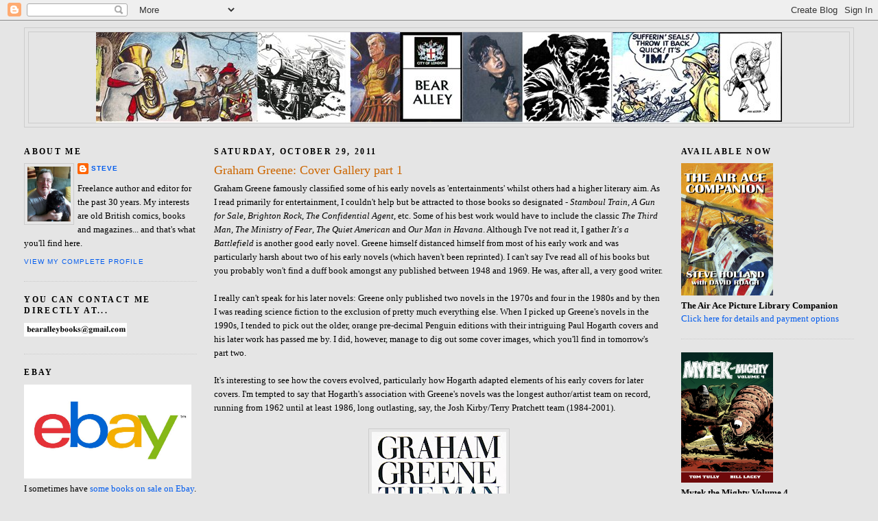

--- FILE ---
content_type: text/html; charset=UTF-8
request_url: https://bearalley.blogspot.com/2011/10/graham-greene-cover-gallery-part-1.html
body_size: 36520
content:
<!DOCTYPE html>
<html dir='ltr' xmlns='http://www.w3.org/1999/xhtml' xmlns:b='http://www.google.com/2005/gml/b' xmlns:data='http://www.google.com/2005/gml/data' xmlns:expr='http://www.google.com/2005/gml/expr'>
<head>
<link href='https://www.blogger.com/static/v1/widgets/2944754296-widget_css_bundle.css' rel='stylesheet' type='text/css'/>
<meta content='text/html; charset=UTF-8' http-equiv='Content-Type'/>
<meta content='blogger' name='generator'/>
<link href='https://bearalley.blogspot.com/favicon.ico' rel='icon' type='image/x-icon'/>
<link href='https://bearalley.blogspot.com/2011/10/graham-greene-cover-gallery-part-1.html' rel='canonical'/>
<link rel="alternate" type="application/atom+xml" title="Bear Alley - Atom" href="https://bearalley.blogspot.com/feeds/posts/default" />
<link rel="alternate" type="application/rss+xml" title="Bear Alley - RSS" href="https://bearalley.blogspot.com/feeds/posts/default?alt=rss" />
<link rel="service.post" type="application/atom+xml" title="Bear Alley - Atom" href="https://www.blogger.com/feeds/32738097/posts/default" />

<link rel="alternate" type="application/atom+xml" title="Bear Alley - Atom" href="https://bearalley.blogspot.com/feeds/5976234946563182266/comments/default" />
<!--Can't find substitution for tag [blog.ieCssRetrofitLinks]-->
<link href='https://blogger.googleusercontent.com/img/b/R29vZ2xl/AVvXsEh5fSh_iemh2_o6GZ4qVSS3PLbSuU8BWuVmTQW1wT0kgKtoVxDBS7Kt8RRYjdt2aHBC3CAW3J0e4q_DLl2YVJhhPZvEE91QmPv-fpRCaraVGXJWZZO5D1pB8u1tkO-th_w0_eemew/s320/Penguin-3283x+Greene+The+Man+Within.jpg' rel='image_src'/>
<meta content='https://bearalley.blogspot.com/2011/10/graham-greene-cover-gallery-part-1.html' property='og:url'/>
<meta content='Graham Greene: Cover Gallery part 1' property='og:title'/>
<meta content='Graham Greene famously classified some of his early novels as &#39;entertainments&#39; whilst others had a higher literary aim. As I read primarily ...' property='og:description'/>
<meta content='https://blogger.googleusercontent.com/img/b/R29vZ2xl/AVvXsEh5fSh_iemh2_o6GZ4qVSS3PLbSuU8BWuVmTQW1wT0kgKtoVxDBS7Kt8RRYjdt2aHBC3CAW3J0e4q_DLl2YVJhhPZvEE91QmPv-fpRCaraVGXJWZZO5D1pB8u1tkO-th_w0_eemew/w1200-h630-p-k-no-nu/Penguin-3283x+Greene+The+Man+Within.jpg' property='og:image'/>
<title>Bear Alley: Graham Greene: Cover Gallery part 1</title>
<style id='page-skin-1' type='text/css'><!--
/*
-----------------------------------------------
Blogger Template Style
Name:     Minima Stretch
Designer: Douglas Bowman / Darren Delaye
URL:      www.stopdesign.com
Date:     26 Feb 2004
----------------------------------------------- */
/* Variable definitions
====================
<Variable name="bgcolor" description="Page Background Color"
type="color" default="#fff">
<Variable name="textcolor" description="Text Color"
type="color" default="#333">
<Variable name="linkcolor" description="Link Color"
type="color" default="#58a">
<Variable name="pagetitlecolor" description="Blog Title Color"
type="color" default="#666">
<Variable name="descriptioncolor" description="Blog Description Color"
type="color" default="#999">
<Variable name="titlecolor" description="Post Title Color"
type="color" default="#c60">
<Variable name="bordercolor" description="Border Color"
type="color" default="#ccc">
<Variable name="sidebarcolor" description="Sidebar Title Color"
type="color" default="#999">
<Variable name="sidebartextcolor" description="Sidebar Text Color"
type="color" default="#666">
<Variable name="visitedlinkcolor" description="Visited Link Color"
type="color" default="#999">
<Variable name="bodyfont" description="Text Font"
type="font" default="normal normal 100% Georgia, Serif">
<Variable name="headerfont" description="Sidebar Title Font"
type="font"
default="normal normal 78% 'Trebuchet MS',Trebuchet,Arial,Verdana,Sans-serif">
<Variable name="pagetitlefont" description="Blog Title Font"
type="font"
default="normal normal 200% Georgia, Serif">
<Variable name="descriptionfont" description="Blog Description Font"
type="font"
default="normal normal 78% 'Trebuchet MS', Trebuchet, Arial, Verdana, Sans-serif">
<Variable name="postfooterfont" description="Post Footer Font"
type="font"
default="normal normal 78% 'Trebuchet MS', Trebuchet, Arial, Verdana, Sans-serif">
<Variable name="startSide" description="Start side in blog language"
type="automatic" default="left">
<Variable name="endSide" description="End side in blog language"
type="automatic" default="right">
*/
/* Use this with templates/template-twocol.html */
body {
background:#e5e5e5;
margin:0;
color:#000000;
font:x-small Georgia Serif;
font-size/* */:/**/small;
font-size: /**/small;
text-align: center;
}
a:link {
color:#005bee;
text-decoration:none;
}
a:visited {
color:#005bee;
text-decoration:none;
}
a:hover {
color:#cc6600;
text-decoration:underline;
}
a img {
border-width:0;
}
/* Header
-----------------------------------------------
*/
#header-wrapper {
margin:0 2% 10px;
border:1px solid #cccccc;
}
#header {
margin: 5px;
border: 1px solid #cccccc;
text-align: center;
color:#666666;
}
#header-inner {
background-position: center;
margin-left: auto;
margin-right: auto;
}
#header h1 {
margin:5px 5px 0;
padding:15px 20px .25em;
line-height:1.2em;
text-transform:uppercase;
letter-spacing:.2em;
font: normal normal 200% Georgia, Serif;
}
#header a {
color:#666666;
text-decoration:none;
}
#header a:hover {
color:#666666;
}
#header .description {
margin:0 5px 5px;
padding:0 20px 15px;
text-transform:uppercase;
letter-spacing:.2em;
line-height: 1.4em;
font: normal normal 78% 'Trebuchet MS', Trebuchet, Arial, Verdana, Sans-serif;
color: #999999;
}
#header img {
margin-left: auto;
margin-right: auto;
}
/* Outer-Wrapper
----------------------------------------------- */
#outer-wrapper {
margin:0;
padding:10px;
text-align:left;
font: normal normal 100% Georgia, Utopia, 'Palatino Linotype', Palatino, serif;
}
#main-wrapper {
margin-left: 2%;
width: 52%;
float: left;
display: inline;       /* fix for doubling margin in IE */
word-wrap: break-word; /* fix for long text breaking sidebar float in IE */
overflow: hidden;      /* fix for long non-text content breaking IE sidebar float */
}
#sidebarLeft-wrapper {
margin-left: 2%;
width: 20%;
float: left;
display: inline;       /* fix for doubling margin in IE */
word-wrap: break-word; /* fix for long text breaking sidebar float in IE */
overflow: hidden;      /* fix for long non-text content breaking IE sidebar float */
}
#sidebar-wrapper {
margin-right: 2%;
width: 20%;
float: right;
display: inline;       /* fix for doubling margin in IE */
word-wrap: break-word; /* fix for long text breaking sidebar float in IE */
overflow: hidden;      /* fix for long non-text content breaking IE sidebar float */
}
/* Headings
----------------------------------------------- */
h2 {
margin:1.5em 0 .75em;
font:normal bold 90% Georgia, Utopia, 'Palatino Linotype', Palatino, serif;
line-height: 1.4em;
text-transform:uppercase;
letter-spacing:.2em;
color:#000000;
}
/* Posts
-----------------------------------------------
*/
h2.date-header {
margin:1.5em 0 .5em;
}
.post {
margin:.5em 0 1.5em;
border-bottom:1px dotted #cccccc;
padding-bottom:1.5em;
}
.post h3 {
margin:.25em 0 0;
padding:0 0 4px;
font-size:140%;
font-weight:normal;
line-height:1.4em;
color:#cc6600;
}
.post h3 a, .post h3 a:visited, .post h3 strong {
display:block;
text-decoration:none;
color:#cc6600;
font-weight:normal;
}
.post h3 strong, .post h3 a:hover {
color:#000000;
}
.post-body {
margin:0 0 .75em;
line-height:1.6em;
}
.post-body blockquote {
line-height:1.3em;
}
.post-footer {
margin: .75em 0;
color:#000000;
text-transform:uppercase;
letter-spacing:.1em;
font: normal normal 78% Arial, Tahoma, Helvetica, FreeSans, sans-serif;
line-height: 1.4em;
}
.comment-link {
margin-left:.6em;
}
.post img {
padding:4px;
border:1px solid #cccccc;
}
.post blockquote {
margin:1em 20px;
}
.post blockquote p {
margin:.75em 0;
}
/* Comments
----------------------------------------------- */
#comments h4 {
margin:1em 0;
font-weight: bold;
line-height: 1.4em;
text-transform:uppercase;
letter-spacing:.2em;
color: #000000;
}
#comments-block {
margin:1em 0 1.5em;
line-height:1.6em;
}
#comments-block .comment-author {
margin:.5em 0;
}
#comments-block .comment-body {
margin:.25em 0 0;
}
#comments-block .comment-footer {
margin:-.25em 0 2em;
line-height: 1.4em;
text-transform:uppercase;
letter-spacing:.1em;
}
#comments-block .comment-body p {
margin:0 0 .75em;
}
.deleted-comment {
font-style:italic;
color:gray;
}
.feed-links {
clear: both;
line-height: 2.5em;
}
#blog-pager-newer-link {
float: left;
}
#blog-pager-older-link {
float: right;
}
#blog-pager {
text-align: center;
}
/* Sidebar Content
----------------------------------------------- */
.sidebar {
color: #000000;
line-height: 1.5em;
}
.sidebar ul {
list-style:none;
margin:0 0 0;
padding:0 0 0;
}
.sidebar li {
margin:0;
padding-top:0;
padding-right:0;
padding-bottom:.25em;
padding-left:15px;
text-indent:-15px;
line-height:1.5em;
}
.sidebar .widget, .main .widget {
border-bottom:1px dotted #cccccc;
margin:0 0 1.5em;
padding:0 0 1.5em;
}
.main .Blog {
border-bottom-width: 0;
}
/* Profile
----------------------------------------------- */
.profile-img {
float: left;
margin-top: 0;
margin-right: 5px;
margin-bottom: 5px;
margin-left: 0;
padding: 4px;
border: 1px solid #cccccc;
}
.profile-data {
margin:0;
text-transform:uppercase;
letter-spacing:.1em;
font: normal normal 78% Arial, Tahoma, Helvetica, FreeSans, sans-serif;
color: #000000;
font-weight: bold;
line-height: 1.6em;
}
.profile-datablock {
margin:.5em 0 .5em;
}
.profile-textblock {
margin: 0.5em 0;
line-height: 1.6em;
}
.profile-link {
font: normal normal 78% Arial, Tahoma, Helvetica, FreeSans, sans-serif;
text-transform: uppercase;
letter-spacing: .1em;
}
/* Footer
----------------------------------------------- */
#footer {
width:660px;
clear:both;
margin:0 auto;
padding-top:15px;
line-height: 1.6em;
text-transform:uppercase;
letter-spacing:.1em;
text-align: center;
}

--></style>
<link href='https://www.blogger.com/dyn-css/authorization.css?targetBlogID=32738097&amp;zx=52ef07f9-f25e-44a7-970a-07b2ef469174' media='none' onload='if(media!=&#39;all&#39;)media=&#39;all&#39;' rel='stylesheet'/><noscript><link href='https://www.blogger.com/dyn-css/authorization.css?targetBlogID=32738097&amp;zx=52ef07f9-f25e-44a7-970a-07b2ef469174' rel='stylesheet'/></noscript>
<meta name='google-adsense-platform-account' content='ca-host-pub-1556223355139109'/>
<meta name='google-adsense-platform-domain' content='blogspot.com'/>

</head>
<body>
<div class='navbar section' id='navbar'><div class='widget Navbar' data-version='1' id='Navbar1'><script type="text/javascript">
    function setAttributeOnload(object, attribute, val) {
      if(window.addEventListener) {
        window.addEventListener('load',
          function(){ object[attribute] = val; }, false);
      } else {
        window.attachEvent('onload', function(){ object[attribute] = val; });
      }
    }
  </script>
<div id="navbar-iframe-container"></div>
<script type="text/javascript" src="https://apis.google.com/js/platform.js"></script>
<script type="text/javascript">
      gapi.load("gapi.iframes:gapi.iframes.style.bubble", function() {
        if (gapi.iframes && gapi.iframes.getContext) {
          gapi.iframes.getContext().openChild({
              url: 'https://www.blogger.com/navbar/32738097?po\x3d5976234946563182266\x26origin\x3dhttps://bearalley.blogspot.com',
              where: document.getElementById("navbar-iframe-container"),
              id: "navbar-iframe"
          });
        }
      });
    </script><script type="text/javascript">
(function() {
var script = document.createElement('script');
script.type = 'text/javascript';
script.src = '//pagead2.googlesyndication.com/pagead/js/google_top_exp.js';
var head = document.getElementsByTagName('head')[0];
if (head) {
head.appendChild(script);
}})();
</script>
</div></div>
<div id='outer-wrapper'><div id='wrap2'>
<!-- skip links for text browsers -->
<span id='skiplinks' style='display:none;'>
<a href='#main'>skip to main </a> |
      <a href='#sidebar'>skip to sidebar</a>
</span>
<div id='header-wrapper'>
<div class='header section' id='header'><div class='widget Header' data-version='1' id='Header1'>
<div id='header-inner'>
<a href='https://bearalley.blogspot.com/' style='display: block'>
<img alt='Bear Alley' height='132px; ' id='Header1_headerimg' src='https://blogger.googleusercontent.com/img/b/R29vZ2xl/AVvXsEgMt6SpaT2WQ_z3cBu7E6RZMVV-oIHykktieoVFm68N8JbH7j-G8q3HHgrgJ6T5LemxE_S2oY8Q_dbl6N0WI82nk95uiA-xXvYGiCZhC_gFAeN8NFtCVyoj5kvjFlEBs63nd2qW/s1600-r/banner-05.jpg' style='display: block' width='1000px; '/>
</a>
</div>
</div></div>
</div>
<div id='content-wrapper'>
<div id='crosscol-wrapper' style='text-align:center'>
<div class='crosscol no-items section' id='crosscol'></div>
</div>
<div id='sidebarLeft-wrapper'>
<div class='sidebar section' id='sidebarLeft'><div class='widget Profile' data-version='1' id='Profile1'>
<h2>About Me</h2>
<div class='widget-content'>
<a href='https://www.blogger.com/profile/12010426017572710283'><img alt='My photo' class='profile-img' height='80' src='//blogger.googleusercontent.com/img/b/R29vZ2xl/AVvXsEhjAKzpBIoqcqKLr6YgS1g9VcVLHsqcyS5XvjG_8iPUMj8cqNL_scSquSoBo0kqFPlvPOAfzKy1b14hWrfzurbvh3O1HqSxYzBcYRc_ITTTT6JKGuZmVsJ0biwUNTod_boaZH-qyVk5JOfzexdhFSLQsfXMOyi3yZwkXv4hcjs7TFE_Lg/s220/Profile%20pic.jpg' width='63'/></a>
<dl class='profile-datablock'>
<dt class='profile-data'>
<a class='profile-name-link g-profile' href='https://www.blogger.com/profile/12010426017572710283' rel='author' style='background-image: url(//www.blogger.com/img/logo-16.png);'>
Steve
</a>
</dt>
<dd class='profile-textblock'>Freelance author and editor for the past 30 years. My interests are old British comics, books and magazines... and that's what you'll find here.</dd>
</dl>
<a class='profile-link' href='https://www.blogger.com/profile/12010426017572710283' rel='author'>View my complete profile</a>
<div class='clear'></div>
</div>
</div><div class='widget Image' data-version='1' id='Image13'>
<h2>YOU CAN CONTACT ME DIRECTLY AT...</h2>
<div class='widget-content'>
<img alt='YOU CAN CONTACT ME DIRECTLY AT...' height='20' id='Image13_img' src='https://blogger.googleusercontent.com/img/a/AVvXsEieEG9R1lhjZt64SBKSL8ckH39EacAgC0ph_IrHdYMhMavhVeaAMgm0cxM_Dg4dobSQOiTJGiSLpzleeMLM6N9TQrU9o7xaCpAQtkMK1PtWGwaJf-FJ6K_BDRX-zDZfHE6VcZIvWMLcePdGY293EEkXOrM2MNz6dsdWGjd_foZFBxk5jUBOhjPHJQ=s150' width='150'/>
<br/>
</div>
<div class='clear'></div>
</div><div class='widget Image' data-version='1' id='Image68'>
<h2>Ebay</h2>
<div class='widget-content'>
<a href='https://www.ebay.co.uk/sch/doghouse_reilly/m.html?item=302924502928&rt=nc&_trksid=p2047675.l2562'>
<img alt='Ebay' height='137' id='Image68_img' src='https://blogger.googleusercontent.com/img/b/R29vZ2xl/AVvXsEgzcrfGXHwPUjTwps9sSMsZM8a2V7CEMUBdbyZRPFY0mByuuO_sqF9RCEhJf1TMe7fOTphAXlyNPAZyxncoyHyTE9DN2VvIW5N6lyQV4VfwMNFtdiLDcL01NVqh4zBisxVCcW45LQ/s1600/ebay.jpg' width='244'/>
</a>
<br/>
<span class='caption'>I sometimes have <a href=https://www.ebay.co.uk/sch/doghouse_reilly/m.html?item=302924502928&rt=nc&_trksid=p2047675.l2562>some books on sale on Ebay</a>.</span>
</div>
<div class='clear'></div>
</div><div class='widget Image' data-version='1' id='Image2'>
<h2>BEAR ALLEY BOOKS</h2>
<div class='widget-content'>
<a href='https://bearalleybooks.blogspot.com/2021/01/the-bill-kellaway-quartet-by-gwyn-evans.html'>
<img alt='BEAR ALLEY BOOKS' height='300' id='Image2_img' src='https://blogger.googleusercontent.com/img/b/R29vZ2xl/AVvXsEgRqzPVN7BKHo5gRDLL4yYW_ZkDO8Q6yv4fB1IsjIooGXX0Vrg7ljr8qkt-4Yt-vDDW95_toVfICS0NtWNEi5oaM_Ovcc2uH7uX0CJpV_C7kFeb4o7IOOrqjG_gpdcWBKeTxdd6lw/s1600/Bill+Kellaway+four+covers+square.jpg' width='198'/>
</a>
<br/>
<span class='caption'><span style="color: red;"><b>AVAILABLE NOW!</b></span><br><b>The Bill Kellaway Quartet by Gwyn Evans</b><br><a href=https://bearalleybooks.blogspot.com/2021/01/the-bill-kellaway-quartet-by-gwyn-evans.html>Click here for details and payment options</a>.<br>"The narrative is packed with action and I think readers will have a lot of fun with [Hercules, Esq.] and there are some genuine moments of laugh out loud humour. I can understand why the film rights for this book were snapped up and even today I could envisage it being a very enjoyable one-off TV series." &#8212; <a href=https://crossexaminingcrime.wordpress.com/2021/02/27/hercules-esq-1930-by-gwyn-evans/>Cross Examining Crime</a>.<br>"Although there&#8217;s some criminous stuff going on and Bill often finds himself vying against or working with various lawbreakers, the stakes are never really life and death in this book ... There is some slam-bang action, though, as well as a smart, really likable protagonist and a lot of really clever plot twists, but what really makes HERCULES ESQ. work is Evans&#8217;s style, which is consistently breezy, fast-paced, and funny." &#8212; <a href=https://jamesreasoner.blogspot.com/2021/02/classic-british-thrillers-hercules-esq.html>James Reasoner, Rough Edges</a>.</span>
</div>
<div class='clear'></div>
</div><div class='widget Image' data-version='1' id='Image4'>
<h2><b></b></h2>
<div class='widget-content'>
<a href='http://bearalleybooks.blogspot.com/2021/09/andrew-forrester-jun-private-detective.html'>
<img alt='<b></b>' height='302' id='Image4_img' src='https://blogger.googleusercontent.com/img/b/R29vZ2xl/AVvXsEj-rWf_fVJeXD0OUCxZTztp0T7g9rlAw3kqaAqAo0DL0gLHWnQoI9YjPNmp3Lw8aYUiOxGyERTlLFYfisrAD4RQKvY9N1du34rDlCgeEUGTvcRAxO_Y1PAedyFzwwY-rGntpTvsug/s302/Forrester%252C+Andrew+-+TRIO.jpg' width='198'/>
</a>
<br/>
<span class='caption'><span style="color: red;"><b>AVAILABLE NOW!</b></span><br><b>Private Detective / Secret Service / The Female Detective by Andrew Forrester Jun.</b><br><a href=http://bearalleybooks.blogspot.com/2021/09/andrew-forrester-jun-private-detective.html>Click here for details and payment options</a>.<br>"Forrester's The Female Detective (1864) was reprinted in 2012 as part of the British Library's Crime Classics series, cementing the notion that it heroine, Miss Gladden, was "the first female detective", although whether that is the case is challenged in the essay on Ware and his career published in this new edition of the collection &#8212; published now in a uniform edition with Forrester's two earlier collections, The Revelations of a Private Detective (1863) and Secret Service; or, Recollections of a City Detective (1864), reprinted for the first time in 150 years."</span>
</div>
<div class='clear'></div>
</div><div class='widget TextList' data-version='1' id='TextList1'>
<h2>My latest books</h2>
<div class='widget-content'>
<ul>
<li><a href=https://bearalleybooks.blogspot.com/2020/04/rocket-first-space-age-weekly.html>Rocket: The First Space-Age Weekly</a></li>
<li><a href=https://bearalleybooks.blogspot.com/2020/04/hurricane-and-champion-companion-papers.html>Hurricane and Champion: The Companion Papers to Valiant (new edition)</a>.</li>
<li><a href=http://bearalleybooks.blogspot.com/2020/04/the-complete-eagles-over-western-front.html>The Complete Eagles Over the Western Front</a></li>
<li><a href=http://bearalleybooks.blogspot.com/2018/12/forgotten-authors-volume-4.html>Forgotten Authors Volume 4</a></li>
<li>Don Lawrence Scrapbook</li>
<li><a href=http://bearalleybooks.blogspot.com/2018/08/iron-maskharry-bensleys-walking-round.html>"Iron Mask". The story of Harry Bensley's "Walking Round the World" Hoax</a></li>
<li><a href=https://amzn.to/2rFyyeR>The Three Musketeers</a></li>
<li><a href=http://bearalleybooks.blogspot.co.uk/2018/04/forgotten-authors-volume-3.html>Forgotten Authors Volume 3</a></li>
<li><a href=http://bearalleybooks.blogspot.co.uk/2018/02/forgotten-authors-volume-2.html>Forgotten Authors Volume 2</a></li>
<li><a href=http://bearalleybooks.blogspot.co.uk/2017/12/forgotten-authors-volume-1.html>Forgotten Authors Volume 1</a></li>
<li><a href=http://bearalleybooks.blogspot.co.uk/2017/07/the-men-behind-flying-saucer-review.html>The Men Behind the Flying Saucer Review</a></li>
<li><a href=http://bearalleybooks.blogspot.co.uk/2014/06/countdown-to-tv-action.html>Countdown to TV Action</a></li>
<li>Don Lawrence&#8212;The Legacy: Book 3</li>
<li><a href="http://bearalleybooks.blogspot.co.uk/2013/08/boys-world-ticket-to-adventure.html">Boys' World: Ticket to Adventure</a></li>
<li><a href="http://bearalleybooks.blogspot.co.uk/2013/04/ranger-national-boys-magazine.htmlhttp://bearalleybooks.blogspot.co.uk/2013/04/ranger-national-boys-magazine.html">Ranger: The National Boys' Magazine</a></li>
<li><a href="http://www.amazon.co.uk/gp/product/190708116X/ref=as_li_ss_tl?ie=UTF8&amp;camp=1634&amp;creative=19450&amp;creativeASIN=190708116X&amp;linkCode=as2&amp;tag=beaall-21">H. Rider Haggard's King Solomon's Mines</a></li>
<li><a href="http://bearalleybooks.blogspot.co.uk/2013/01/lion-king-of-picture-story-papers_3.html">Lion: King of Picture Story Papers</a></li>
<li><a href="http://bearalleybooks.blogspot.co.uk/2012/09/not-forgotten-2009-10.html">Not Forgotten 2009-10</a></li>
<li><a href="http://bearalleybooks.blogspot.co.uk/2012/06/peter-jacksons-london-is-stranger-than.html">Peter Jackson's London Is Stranger Than Fiction</a></li>
<li><a href="http://bearalleybooks.blogspot.co.uk/2012/04/gwyn-evans-lunatic-lover-and-poet_14.html">Gwyn Evans: The Lunatic, the Lover and the Poet </a></li>
<li><a href="http://bearalleybooks.blogspot.com/">Pages from History Illustrated by C. L. Doughty</a></li>
<li>Eagles Over the Western Front Vol. 3</li>
<li>Eagles Over the Western Front Vol. 2</li>
<li>Eagles Over the Western Front Vol. 1</li>
<li><a href="http://www.amazon.co.uk/gp/product/1907081054/ref=as_li_ss_tl?ie=UTF8&amp;tag=beaall-21&amp;linkCode=as2&amp;camp=1634&amp;creative=19450&amp;creativeASIN=1907081054">The Thriller Libraries</a> (index)</li>
<li><a href="http://www.amazon.co.uk/gp/product/1907081062/ref=as_li_ss_tl?ie=UTF8&amp;tag=beaall-21&amp;linkCode=as2&amp;camp=1634&amp;creative=19450&amp;creativeASIN=1907081062">Wells Fargo and Pony Express</a></li>
<li><a href="http://bearalleybooks.blogspot.com/2011/02/mean-streetmaps.html">Mean Streetmaps</a></li>
<li><a href="http://www.amazon.co.uk/gp/product/190757932X/ref=as_li_ss_tl?ie=UTF8&amp;tag=beaall-21&amp;linkCode=as2&amp;camp=1634&amp;creative=19450&amp;creativeASIN=190757932X">Sci-Fi Art: A Pocket History</a></li>
<li>Hurricane &amp; Champion (1st edition)</li>
<li><a href="ttp://www.amazon.co.uk/gp/product/9088860629?ie=UTF8&amp;tag=beaall-21&amp;linkCode=as2&amp;camp=1634&amp;creative=19450&amp;creativeASIN=9088860629">Storm&#8212;The Collection Vol. 12</a></li>
<li><a href="http://www.amazon.co.uk/gp/product/9088860653?ie=UTF8&amp;tag=beaall-21&amp;linkCode=as2&amp;camp=1634&amp;creative=19450&amp;creativeASIN=9088860653">Storm&#8212;The Collection Vol. 11</a></li>
<li><a href="http://www.amazon.co.uk/gp/product/9088860602?ie=UTF8&amp;tag=beaall-21&amp;linkCode=as2&amp;camp=1634&amp;creative=19450&amp;creativeASIN=9088860602">Storm&#8212;The Collection Vol. 10</a></li>
<li><a href="http://www.amazon.co.uk/gp/product/1905814895?ie=UTF8&amp;tag=beaall-21&amp;linkCode=as2&amp;camp=1634&amp;creative=6738&amp;creativeASIN=1905814895">Essential Cult Books</a>, with Gina McKinnon</li>
<li><a href="http://bearalley.blogspot.com/2010/09/hit-dirt.html">Hit the Dirt</a></li>
<li><a href="http://bearalley.blogspot.com/2010/09/no-surrender.html">No Surrender!</a></li>
<li><a href="http://bearalley.blogspot.com/2010/09/wings-of-death.html">Wings of Death</a></li>
<li><a href="http://bearalley.blogspot.com/2010/02/frank-bellamys-story-of-world-war-1.html" target="_new">Frank Bellamy's The Story of World War 1</a></li>
<li><a href="http://bearalley.blogspot.com/2010/02/frank-bellamys-complete-swift-stories.html" target="_new">Frank Bellamy's Complete Swift Stories</a> (limited edition)</li>
<li><a href="http://bearalley.blogspot.com/2009/06/aces-high-air-ace-picture-library.html" target="_new">Aces High: Air Ace Picture Library Vol 1</a></li>
<li><a href="http://bearalley.blogspot.com/2009/04/up-and-at-em-war-picture-library.html" target="_new">Up And At 'Em! War Picture Library Vol. 3</a></li>
<li><a href="http://bearalley.blogspot.com/2009/02/sci-fi-art-graphic-history.html" target="_new">Sci-Fi Art: A Graphic History</a>, with others</li>
<li><a href="http://bearalley.blogspot.com/2008/12/trigan-empire-collection.html">Trigan Empire Collection Vol. 1</a></li>
<li><a href="http://bearalley.blogspot.com/2008/12/trigan-empire-collection.html">Trigan Empire Collection Vol. 12</a></li>
<li><a href="http://bearalley.blogspot.com/2008/10/karl-viking.html" target="_new">Karl the Viking</a></li>
<li><a href="http://www.amazon.co.uk/gp/product/9073508991?ie=UTF8&amp;tag=beaall-21&amp;linkCode=as2&amp;camp=1634&amp;creative=19450&amp;creativeASIN=9073508991">Storm: The Collection Vol. 8</a></li>
<li><a href="http://www.amazon.co.uk/gp/product/9088860238?ie=UTF8&amp;tag=beaall-21&amp;linkCode=as2&amp;camp=1634&amp;creative=19450&amp;creativeASIN=9088860238">Storm: The Collection Vol. 9</a></li>
<li><a href="http://bearalley.blogspot.com/2008/09/rick-random-space-detective.html" target="_new">Rick Random, Space Detective</a></li>
<li><a href="http://bearalley.blogspot.com/2008/09/high-noon.html" target="_new">High Noon</a></li>
<li><a href="http://bearalley.blogspot.com/2008/09/let-em-have-it-battle-picture-library.html" target="_new">Let 'Em Have It: Battle Picture Library Vol. 2</a></li>
<li><a href="http://bearalley.blogspot.com/2008/09/frank-bellamys-king-arthur-and-his.html" target="_new">Frank Bellamy's King Arthur and His Knights</a></li>
<li><a href="http://bearalley.blogspot.com/2009/04/hospital-nurse-picture-library-love-on.html" target="_new">Love on Ward B</a></li>
<li><a href="http://bearalley.blogspot.com/2008/08/best-of-boyfriend.html" target="_new">The Best of Boyfriend</a></li>
<li><a href="http://bearalley.blogspot.com/2008/08/against-all-odds-war-picture-library.html" target="_new">Against All Odds: War Picture Library Vol. 2</a></li>
<li><a href="http://bearalley.blogspot.com/2008/12/trigan-empire-collection.html">Trigan Empire: The Red Death</a></li>
<li><a href="http://bearalley.blogspot.com/2008/02/frank-bellamys-robin-hood.html" target="_new">Frank Bellamy's Robin Hood</a></li>
<li><a href="http://bearalley.blogspot.com/2007/09/war-libraries.html" target="_new">The War Libraries</a> (index)</li>
<li><a href="http://bearalley.blogspot.com/2007/09/unleash-hell.html" target="_new">Unleash Hell: The Best of War Picture Library</a></li>
<li><a href="http://bearalley.blogspot.com/2007/09/death-or-glory.html" target="_new">Death or Glory: The Best of Battle Picture Library</a></li>
<li><a href="http://bearalley.blogspot.com/2006/08/books-by-steve-holland.html" target="_new">Full List</a></li>
</ul>
<div class='clear'></div>
</div>
</div><div class='widget Image' data-version='1' id='Image8'>
<div class='widget-content'>
<a href='http://www.amazon.co.uk/gp/product/1907081054?ie=UTF8&tag=beaall-21&linkCode=as2&camp=1634&creative=19450&creativeASIN=1907081054'>
<img alt='' height='150' id='Image8_img' src='https://blogger.googleusercontent.com/img/b/R29vZ2xl/AVvXsEiZkR4D0vLD4UWQa4lqHyooE9BSuY-PBcUAdpyqQ9DNHzMC39ynxWq8bJFIXUpPmw365dR9bdS1XFrDOkH5FnksxgKz_Kg4mlOJD6fXfUWyochZw3cfVozOxXh0SFcE7lb8WCAmNQ/s150/ThrillerCover%2528Final%2529.jpg' width='111'/>
</a>
<br/>
<span class='caption'><a href=http://www.amazon.co.uk/gp/product/1907081054?ie=UTF8&tag=beaall-21&linkCode=as2&camp=1634&creative=19450&creativeASIN=1907081054>The Thriller Libraries</a></span>
</div>
<div class='clear'></div>
</div><div class='widget Image' data-version='1' id='Image21'>
<div class='widget-content'>
<a href='http://www.amazon.co.uk/gp/product/1907081062/ref=as_li_ss_tl?ie=UTF8&tag=beaall-21&linkCode=as2&camp=1634&creative=19450&creativeASIN=1907081062'>
<img alt='' height='150' id='Image21_img' src='https://blogger.googleusercontent.com/img/b/R29vZ2xl/AVvXsEgc33gGSzc5rQ8uD6iyibU-BpYkJLYm-L_87MiZhModoG8BwfRrq3hcVZLOeJta7xcuglZTdRJemkq9hLT1tKA3RctUtEdvjcorfgZYRblp6uc42kMCvU1TUbhCtjoOpor-dkE5Aw/s150/WesternCover-1-L.jpg' width='110'/>
</a>
<br/>
<span class='caption'><a href="http://www.amazon.co.uk/gp/product/1907081062/ref=as_li_ss_tl?ie=UTF8&tag=beaall-21&linkCode=as2&camp=1634&creative=19450&creativeASIN=1907081062">Wells Fargo & Pony Express</a></span>
</div>
<div class='clear'></div>
</div><div class='widget Image' data-version='1' id='Image16'>
<div class='widget-content'>
<a href='http://www.amazon.co.uk/gp/product/1905814895?ie=UTF8&tag=beaall-21&linkCode=as2&camp=1634&creative=6738&creativeASIN=1905814895'>
<img alt='' height='150' id='Image16_img' src='//3.bp.blogspot.com/_XsVALQtGIZM/THehLekY7_I/AAAAAAAARyQ/FWyLlQ7lHdk/S150/500+Essential+Cult+Books.jpg' width='115'/>
</a>
<br/>
<span class='caption'><a href=http://www.amazon.co.uk/gp/product/1905814895?ie=UTF8&tag=beaall-21&linkCode=as2&camp=1634&creative=6738&creativeASIN=1905814895>500 Essential Cult Books</a></span>
</div>
<div class='clear'></div>
</div><div class='widget Image' data-version='1' id='Image12'>
<h2><b></b></h2>
<div class='widget-content'>
<a href='http://www.amazon.co.uk/gp/product/1853757586?ie=UTF8&tag=beaall-21&linkCode=as2&camp=1634&creative=6738&creativeASIN=1853757586'>
<img alt='<b></b>' height='150' id='Image12_img' src='//1.bp.blogspot.com/_XsVALQtGIZM/TH7GVuYyaWI/AAAAAAAAR5g/yJDV2TOpzOI/S150/Wings+of+Death.jpg' width='117'/>
</a>
<br/>
<span class='caption'><a href=http://www.amazon.co.uk/gp/product/1853757586?ie=UTF8&tag=beaall-21&linkCode=as2&camp=1634&creative=6738&creativeASIN=1853757586>Wings of Death. Six of the Best from Air Ace Picture Library</a></span>
</div>
<div class='clear'></div>
</div><div class='widget Image' data-version='1' id='Image14'>
<div class='widget-content'>
<a href='http://www.amazon.co.uk/gp/product/1853757594?ie=UTF8&tag=beaall-21&linkCode=as2&camp=1634&creative=6738&creativeASIN=1853757594'>
<img alt='' height='150' id='Image14_img' src='//3.bp.blogspot.com/_XsVALQtGIZM/TH7GavIYLGI/AAAAAAAAR5o/klhdXZTUOeM/S150/Hit+the+Dirt.jpg' width='117'/>
</a>
<br/>
<span class='caption'><a href="http://www.amazon.co.uk/gp/product/1853757594?ie=UTF8&tag=beaall-21&linkCode=as2&camp=1634&creative=6738&creativeASIN=1853757594">Hit the Dirt! Six of the Best from Battle Picture Library</a></span>
</div>
<div class='clear'></div>
</div><div class='widget Image' data-version='1' id='Image15'>
<div class='widget-content'>
<a href='http://www.amazon.co.uk/gp/product/1853757608?ie=UTF8&tag=beaall-21&linkCode=as2&camp=1634&creative=6738&creativeASIN=1853757608'>
<img alt='' height='150' id='Image15_img' src='//1.bp.blogspot.com/_XsVALQtGIZM/TH7GharnSfI/AAAAAAAAR5w/a7L3IXlaDx0/S150/No+Surrender.jpg' width='117'/>
</a>
<br/>
<span class='caption'><a href="http://www.amazon.co.uk/gp/product/1853757608?ie=UTF8&tag=beaall-21&linkCode=as2&camp=1634&creative=6738&creativeASIN=1853757608">No Surrender! Six of the Best from War Picture Library</a></span>
</div>
<div class='clear'></div>
</div></div>
</div>
<div id='main-wrapper'>
<div class='main section' id='main'><div class='widget Blog' data-version='1' id='Blog1'>
<div class='blog-posts hfeed'>

          <div class="date-outer">
        
<h2 class='date-header'><span>Saturday, October 29, 2011</span></h2>

          <div class="date-posts">
        
<div class='post-outer'>
<div class='post hentry' itemprop='blogPost' itemscope='itemscope' itemtype='http://schema.org/BlogPosting'>
<meta content='https://blogger.googleusercontent.com/img/b/R29vZ2xl/AVvXsEh5fSh_iemh2_o6GZ4qVSS3PLbSuU8BWuVmTQW1wT0kgKtoVxDBS7Kt8RRYjdt2aHBC3CAW3J0e4q_DLl2YVJhhPZvEE91QmPv-fpRCaraVGXJWZZO5D1pB8u1tkO-th_w0_eemew/s320/Penguin-3283x+Greene+The+Man+Within.jpg' itemprop='image_url'/>
<meta content='32738097' itemprop='blogId'/>
<meta content='5976234946563182266' itemprop='postId'/>
<a name='5976234946563182266'></a>
<h3 class='post-title entry-title' itemprop='name'>
Graham Greene: Cover Gallery part 1
</h3>
<div class='post-header'>
<div class='post-header-line-1'></div>
</div>
<div class='post-body entry-content' id='post-body-5976234946563182266' itemprop='description articleBody'>
Graham Greene famously classified some of his early novels as 'entertainments' whilst others had a higher literary aim. As I read primarily for entertainment, I couldn't help but be attracted to those books so designated - <i>Stamboul Train</i>, <i>A Gun for Sale</i>, <i>Brighton Rock</i>, <i>The Confidential Agent</i>, etc. Some of his best work would have to include the classic <i>The Third Man</i>, <i>The Ministry of Fear</i>, <i>The Quiet American</i> and <i>Our Man in Havana</i>. Although I've not read it, I gather <i>It's a Battlefield</i> is another good early novel. Greene himself distanced himself from most of his early work and was particularly harsh about two of his early novels (which haven't been reprinted). I can't say I've read all of his books but you probably won't find a duff book amongst any published between 1948 and 1969. He was, after all, a very good writer.<br />
<br />
I really can't speak for his later novels: Greene only published two novels in the 1970s and four in the 1980s and by then I was reading science fiction to the exclusion of pretty much everything else. When I picked up Greene's novels in the 1990s, I tended to pick out the older, orange pre-decimal Penguin editions with their intriguing Paul Hogarth covers and his later work has passed me by. I did, however, manage to dig out some cover images, which you'll find in tomorrow's part two.<br />
<br />
It's interesting to see how the covers evolved, particularly how Hogarth adapted elements of his early covers for later covers. I'm tempted to say that Hogarth's association with Greene's novels was the longest author/artist team on record, running from 1962 until at least 1986, long outlasting, say, the Josh Kirby/Terry Pratchett team (1984-2001).<br />
<br />
<div class="separator" style="clear: both; text-align: center;">
<a href="https://blogger.googleusercontent.com/img/b/R29vZ2xl/AVvXsEh5fSh_iemh2_o6GZ4qVSS3PLbSuU8BWuVmTQW1wT0kgKtoVxDBS7Kt8RRYjdt2aHBC3CAW3J0e4q_DLl2YVJhhPZvEE91QmPv-fpRCaraVGXJWZZO5D1pB8u1tkO-th_w0_eemew/s1600/Penguin-3283x+Greene+The+Man+Within.jpg" imageanchor="1" style="margin-left: 1em; margin-right: 1em;"><img border="0" height="320" src="https://blogger.googleusercontent.com/img/b/R29vZ2xl/AVvXsEh5fSh_iemh2_o6GZ4qVSS3PLbSuU8BWuVmTQW1wT0kgKtoVxDBS7Kt8RRYjdt2aHBC3CAW3J0e4q_DLl2YVJhhPZvEE91QmPv-fpRCaraVGXJWZZO5D1pB8u1tkO-th_w0_eemew/s320/Penguin-3283x+Greene+The+Man+Within.jpg" width="196" /></a></div>
<b>The Man Within</b>. London, Heinemann, 1929; New York, Doubleday, 1929.<br />
Penguin Books 0140-03283-5, 1971, 221pp. Cover by Paul Hogarth<br />
---- [xth imp.] 1977, 220pp.<br />
---- [xth imp.] 1980.<br />
Vintage 0099-28615-7, 2001, 220pp.<br />
<br />
<b>The Name of Action</b>. London, Heinemann, 1930; New York, Doubleday, 1931.<br />
(no paperback edition) <br />
<br />
<b>Rumour at Nightfall</b>. London, Heinemann, 1931; New York, Doubleday, 1932.<br />
(no paperback edition) <br />
<br />
<div class="separator" style="clear: both; text-align: center;">
<a href="https://blogger.googleusercontent.com/img/b/R29vZ2xl/AVvXsEjftkT_3q7Iit7PcwDiZp59bOmFb3mDqJxzelEFNjzOABmO1epBPyNmrbhlrRPs7qvm2gRIkWcqpatSYRFabXwGG_ATVyqy4ya1UHIacb99pCDETrO6P1sQjXRcT2j-FzmYi6VGeg/s1600/Pan-220+Greene+Stamboul+Train.jpg" imageanchor="1" style="margin-left: 1em; margin-right: 1em;"><img border="0" height="320" src="https://blogger.googleusercontent.com/img/b/R29vZ2xl/AVvXsEjftkT_3q7Iit7PcwDiZp59bOmFb3mDqJxzelEFNjzOABmO1epBPyNmrbhlrRPs7qvm2gRIkWcqpatSYRFabXwGG_ATVyqy4ya1UHIacb99pCDETrO6P1sQjXRcT2j-FzmYi6VGeg/s320/Pan-220+Greene+Stamboul+Train.jpg" width="197" /></a></div>
<div class="separator" style="clear: both; text-align: center;">
<a href="https://blogger.googleusercontent.com/img/b/R29vZ2xl/AVvXsEjPi4BzJc7Rt46y1ASjon1M5OdUVQFi4x3hgeLRRdpg-mvI6sZGl4aHkKyi6X4YHwCP64Kt3kkZy1XGYQ4Nt9LZ29XFass_XvbdaL7oU1OrAmLBdtEahJYcZa7mysoqwr5fGAW1EQ/s1600/Penguin-1898-b+Greene+Stamboul+Train.jpg" imageanchor="1" style="margin-left: 1em; margin-right: 1em;"><img border="0" height="320" src="https://blogger.googleusercontent.com/img/b/R29vZ2xl/AVvXsEjPi4BzJc7Rt46y1ASjon1M5OdUVQFi4x3hgeLRRdpg-mvI6sZGl4aHkKyi6X4YHwCP64Kt3kkZy1XGYQ4Nt9LZ29XFass_XvbdaL7oU1OrAmLBdtEahJYcZa7mysoqwr5fGAW1EQ/s320/Penguin-1898-b+Greene+Stamboul+Train.jpg" width="194" /></a></div>
<div class="separator" style="clear: both; text-align: center;">
<a href="https://blogger.googleusercontent.com/img/b/R29vZ2xl/AVvXsEgX_X92UPav4mXaEo6JTYFZDJvTgVAbE5weQiGRwIE23exAnFY_TqRc35CxQ3S46Uxq90QoJuD-whTQJt0qJloTAtQ7xK4a_lCXV-gz0y6Yeeq8gvTKDH4wZ-c1VFU5nMyqVkSlWA/s1600/Penguin-1898x+Stamboul+Train+%25281974%2529.jpg" imageanchor="1" style="margin-left: 1em; margin-right: 1em;"><img border="0" height="320" src="https://blogger.googleusercontent.com/img/b/R29vZ2xl/AVvXsEgX_X92UPav4mXaEo6JTYFZDJvTgVAbE5weQiGRwIE23exAnFY_TqRc35CxQ3S46Uxq90QoJuD-whTQJt0qJloTAtQ7xK4a_lCXV-gz0y6Yeeq8gvTKDH4wZ-c1VFU5nMyqVkSlWA/s320/Penguin-1898x+Stamboul+Train+%25281974%2529.jpg" width="195" /></a></div>
<div class="separator" style="clear: both; text-align: center;">
<a href="https://blogger.googleusercontent.com/img/b/R29vZ2xl/AVvXsEjAP4jY90PkpikmFEsNIF6sWAJOkTmiL71z6xn6PFvN9qCSa8cZEJGTqT89tduZjm5HDnfK0y6jkomo5nq6OgjivA7Nb8W89tee6Za0lgOduc1YZ5E9ywwryWTFrbOmwokdUsloQg/s1600/Penguin-1898y+Greene+Stamboul+Train.jpg" imageanchor="1" style="margin-left: 1em; margin-right: 1em;"><img border="0" height="320" src="https://blogger.googleusercontent.com/img/b/R29vZ2xl/AVvXsEjAP4jY90PkpikmFEsNIF6sWAJOkTmiL71z6xn6PFvN9qCSa8cZEJGTqT89tduZjm5HDnfK0y6jkomo5nq6OgjivA7Nb8W89tee6Za0lgOduc1YZ5E9ywwryWTFrbOmwokdUsloQg/s320/Penguin-1898y+Greene+Stamboul+Train.jpg" width="194" /></a></div>
<b>Stamboul Train</b>. London, Heinemann, 1932; as <i><b>Orient Express</b></i>, New York, Doubleday, 1933.<br />
Guild Books 110, 1941, 191pp. <br />
Pan Books 220, 1952, 188pp.<br />
Penguin Books 1898, 1963, 221pp, 3/6. Cover by Paul Hogarth<br />
---- [2nd imp.] 1964. as above<br />
Penguin Books 0140-18532-1 [xth imp.] 1975, *Twentieth-Century Classics ed.<br />
Peacock Books 0140-47108-1, 1977, 216pp. <br />
Vintage 0099-28612-2, 2001, 215pp.<br />
Vintage 0099-47936-6, 2004, xiii+197pp.<br />
<br />
<div class="separator" style="clear: both; text-align: center;">
<a href="https://blogger.googleusercontent.com/img/b/R29vZ2xl/AVvXsEgCjoLyVxsFJ86uppyf9c7SnAp79UTcRYviYS_WrQv4Pk1HCS-jSpQ2EjjNwvscwgUpUZX9TUZKFhfknsTxTEVR3US7WNJHcSKUJWK8MqzoTgAmu54bMlWPSfP8H8jg2fBeXAE2yA/s1600/Pan-242+Greene+Its+a+Battlefield.jpg" imageanchor="1" style="margin-left: 1em; margin-right: 1em;"><img border="0" height="320" src="https://blogger.googleusercontent.com/img/b/R29vZ2xl/AVvXsEgCjoLyVxsFJ86uppyf9c7SnAp79UTcRYviYS_WrQv4Pk1HCS-jSpQ2EjjNwvscwgUpUZX9TUZKFhfknsTxTEVR3US7WNJHcSKUJWK8MqzoTgAmu54bMlWPSfP8H8jg2fBeXAE2yA/s320/Pan-242+Greene+Its+a+Battlefield.jpg" width="196" /></a></div>
<div class="separator" style="clear: both; text-align: center;">
<a href="https://blogger.googleusercontent.com/img/b/R29vZ2xl/AVvXsEhidBigXZYAJamjjJ3a9zEVBwIuFJU7b-95gRdcb2zNTkNl0XuPS5uEXAEAzr58bDmDILPHVAzstQGmqpPdXzx7aKMC0ANS08JUyYBN9cp0sg7-LIgwBqlGSky0OI_3fUmTF7RCUA/s1600/Penguin-0257x+Greene+Its+a+Battlefield+%25281976%2529.jpg" imageanchor="1" style="margin-left: 1em; margin-right: 1em;"><img border="0" height="320" src="https://blogger.googleusercontent.com/img/b/R29vZ2xl/AVvXsEhidBigXZYAJamjjJ3a9zEVBwIuFJU7b-95gRdcb2zNTkNl0XuPS5uEXAEAzr58bDmDILPHVAzstQGmqpPdXzx7aKMC0ANS08JUyYBN9cp0sg7-LIgwBqlGSky0OI_3fUmTF7RCUA/s320/Penguin-0257x+Greene+Its+a+Battlefield+%25281976%2529.jpg" width="197" /></a></div>
<b>It's a Battlefield</b>. London, Heinemann, 1934; New York, Doubleday, 1934; revised edition, Heinemann, 1948; New York, Viking Press, 1962.<br />
Penguin Books 257, 1940, 214pp. <br />
Pan Books 242, 1953, 192pp.<br />
Penguin Books 0140-00257-X, 1971, 201pp.<br />
----, [xth imp.] 1980, 201pp. *Twentieth-Century Classics ed.<br />
Vintage 0099-28222-4, 2002, 202pp.<br />
<br />
<div class="separator" style="clear: both; text-align: center;">
<a href="https://blogger.googleusercontent.com/img/b/R29vZ2xl/AVvXsEj3PO_57vrlgVuVR0D5Ucin48Sz-1kkorWmBxUMjrsPtLD_Xh5WjBuC3ubXvhsFbRzIh2Vs2PdLCBLikYt6m8hhbdiyQ4F8V9JzUpZ7B6YKusMbGPqala1zCGHFwLaEejzzaDHu6g/s1600/Pan-288+Greene+England+Made+Me.jpg" imageanchor="1" style="margin-left: 1em; margin-right: 1em;"><img border="0" height="320" src="https://blogger.googleusercontent.com/img/b/R29vZ2xl/AVvXsEj3PO_57vrlgVuVR0D5Ucin48Sz-1kkorWmBxUMjrsPtLD_Xh5WjBuC3ubXvhsFbRzIh2Vs2PdLCBLikYt6m8hhbdiyQ4F8V9JzUpZ7B6YKusMbGPqala1zCGHFwLaEejzzaDHu6g/s320/Pan-288+Greene+England+Made+Me.jpg" width="204" /></a></div>
<div class="separator" style="clear: both; text-align: center;">
<a href="https://blogger.googleusercontent.com/img/b/R29vZ2xl/AVvXsEiH_Wne7ATUefqxxi08F6cCV0lT4mH-qNCL6unvAhyphenhyphenSz7hkb0d06QI8sNitrMeU7JcosuGLuEaU1eBaeWSUdHVcj9Zh4-TUwgRcq87EWbWKCrrQ2tBhwR7G9AosLrcsoMQg6lRnJQ/s1600/Penguin-3146x+Greene+England+Made+Me+%25281970%2529.jpg" imageanchor="1" style="margin-left: 1em; margin-right: 1em;"><img border="0" height="320" src="https://blogger.googleusercontent.com/img/b/R29vZ2xl/AVvXsEiH_Wne7ATUefqxxi08F6cCV0lT4mH-qNCL6unvAhyphenhyphenSz7hkb0d06QI8sNitrMeU7JcosuGLuEaU1eBaeWSUdHVcj9Zh4-TUwgRcq87EWbWKCrrQ2tBhwR7G9AosLrcsoMQg6lRnJQ/s320/Penguin-3146x+Greene+England+Made+Me+%25281970%2529.jpg" width="192" /></a></div>
<div class="separator" style="clear: both; text-align: center;">
<a href="https://blogger.googleusercontent.com/img/b/R29vZ2xl/AVvXsEg5bYp6bFuOJ62i7CoYSyLqgsE0p2YyF67UFMngbA_8ZHj778Xpm1BaEp1YwWWFc_vlIgP-P3Y6OOL_uQIdzEUwPy81EfoxN_oOwYA_1uXeFf8ExW-LO4nXlS05wtRi_N-K5E9kBQ/s1600/Penguin-3146y+Greene+England+Made+Me+%25281973%2529.jpg" imageanchor="1" style="margin-left: 1em; margin-right: 1em;"><img border="0" height="320" src="https://blogger.googleusercontent.com/img/b/R29vZ2xl/AVvXsEg5bYp6bFuOJ62i7CoYSyLqgsE0p2YyF67UFMngbA_8ZHj778Xpm1BaEp1YwWWFc_vlIgP-P3Y6OOL_uQIdzEUwPy81EfoxN_oOwYA_1uXeFf8ExW-LO4nXlS05wtRi_N-K5E9kBQ/s320/Penguin-3146y+Greene+England+Made+Me+%25281973%2529.jpg" width="196" /></a></div>
<b>England Made Me</b>. London, Heinemann, 1935; New York, Doubleday, 1935; as <i><b>The Shipwrecked</b></i>, New York, Viking Press, 1953.<br />
Penguin Books, 1943.<br />
---- [2nd imp.] 1945. <br />
Pan Books 288, 1954. Cover by Sax <br />
Penguin Books 0140-03146-4, 1970, 206pp. Cover by Paul Hogarth<br />
----[2nd imp.] 1973; [3rd imp.] 1973. <br />
---- [4th imp.] 1974, 206pp, 40p. Cover: film still. <i>Movie tie-in</i>.<br />
---- [?5th imp.] 1975. <i>Movie tie-in</i>. <br />
---- [xth imp.] 1981.<br />
Vintage 0099-28617-3, 2001, 208pp.<br />
<br />
<b>The Bear Fell Free</b>. London, Grayson, 1935.<br />
(no paperback edition) <br />
<br />
<div class="separator" style="clear: both; text-align: center;">
<a href="https://blogger.googleusercontent.com/img/b/R29vZ2xl/AVvXsEhvoQyNHRz9WFdrXoISY-8qfO2Jnz1765bQJeg3djcK6v1FhyphenhyphenFDbw4NsD7vxedRi84ODg5AnQyRKcpYYIfQbN0i9GjUkRvgdPgIiuO1h85a7_78SEJCCjAHFW6l1nWZmf9TT6y4zA/s1600/Penguin-1896-a+Greene+A+Gun+for+Sale.jpg" imageanchor="1" style="margin-left: 1em; margin-right: 1em;"><img border="0" height="320" src="https://blogger.googleusercontent.com/img/b/R29vZ2xl/AVvXsEhvoQyNHRz9WFdrXoISY-8qfO2Jnz1765bQJeg3djcK6v1FhyphenhyphenFDbw4NsD7vxedRi84ODg5AnQyRKcpYYIfQbN0i9GjUkRvgdPgIiuO1h85a7_78SEJCCjAHFW6l1nWZmf9TT6y4zA/s320/Penguin-1896-a+Greene+A+Gun+for+Sale.jpg" width="195" /></a></div>
<div class="separator" style="clear: both; text-align: center;">
<a href="https://blogger.googleusercontent.com/img/b/R29vZ2xl/AVvXsEgDHBbaORA-BeM0vQve42auqPnlm5LoQ_dy8mXuuFWW6YazjK6dlmnxzfJsN086dbBVsMIzUcdeHfKy8hCfgwtEsRtxTrFrChfvX6W41rBHz31jtAyOdf7wZifgl6THTtAEHabHdw/s1600/Penguin-1896x+Greene+A+Gun+for+Sale.jpg" imageanchor="1" style="margin-left: 1em; margin-right: 1em;"><img border="0" height="320" src="https://blogger.googleusercontent.com/img/b/R29vZ2xl/AVvXsEgDHBbaORA-BeM0vQve42auqPnlm5LoQ_dy8mXuuFWW6YazjK6dlmnxzfJsN086dbBVsMIzUcdeHfKy8hCfgwtEsRtxTrFrChfvX6W41rBHz31jtAyOdf7wZifgl6THTtAEHabHdw/s320/Penguin-1896x+Greene+A+Gun+for+Sale.jpg" width="193" /></a></div>
<div class="separator" style="clear: both; text-align: center;">
<a href="https://blogger.googleusercontent.com/img/b/R29vZ2xl/AVvXsEjK5cIEfyd6IcBMZ3MzscRB8b5iboSOpXfkCoop-1FU7rY12eH9ZCbA0D8rLTG3R28hDu8iUa04Yjtan_43EWqXLic2IjeVVrUqkt0DtgT58BfMDjVTq-OhxE_aP7sItA9rq07qJg/s1600/Penguin-18540-t+Greene+A+Gun+for+Sale.jpg" imageanchor="1" style="margin-left: 1em; margin-right: 1em;"><img border="0" height="320" src="https://blogger.googleusercontent.com/img/b/R29vZ2xl/AVvXsEjK5cIEfyd6IcBMZ3MzscRB8b5iboSOpXfkCoop-1FU7rY12eH9ZCbA0D8rLTG3R28hDu8iUa04Yjtan_43EWqXLic2IjeVVrUqkt0DtgT58BfMDjVTq-OhxE_aP7sItA9rq07qJg/s320/Penguin-18540-t+Greene+A+Gun+for+Sale.jpg" width="207" /></a></div>
<b>A Gun for Sale</b>. London, Heinemann, 1936; as <i><b>This Gun for Hire</b></i>, New York, Doubleday, 1936.<br />
Evergreen Books 14, 19140, 252pp. <br />
Penguin Books 1896, 1963<br />
---- [xth imp.] 1974<br />
---- [xth imp.] 1984 <br />
Penguin Books 0140-18540-2 [20th imp.] n.d. (1992?), 186pp, &#163;6.99. Cover photo by Alvin Langdon *Twentieth-Century Classics<br />
Vintage 0099-28614-9, 2001, 186pp. <br />
<br />
<div class="separator" style="clear: both; text-align: center;">
<a href="https://blogger.googleusercontent.com/img/b/R29vZ2xl/AVvXsEj3p7QsGWvg-opmkHCn6ljmhKWRm8OMQ581pwNq7CTFH36v8rtEjykLOPz_-heCbc6Tk2mKC6gd9YiGq7qm5va7AHv2GZtylqfpo9E-fKMh3y5mOvUudZh4Dn7WgxaZ_-u_VRv0WQ/s1600/Penguin-0442-c+Greene+Brighton+Rock.jpg" imageanchor="1" style="margin-left: 1em; margin-right: 1em;"><img border="0" height="320" src="https://blogger.googleusercontent.com/img/b/R29vZ2xl/AVvXsEj3p7QsGWvg-opmkHCn6ljmhKWRm8OMQ581pwNq7CTFH36v8rtEjykLOPz_-heCbc6Tk2mKC6gd9YiGq7qm5va7AHv2GZtylqfpo9E-fKMh3y5mOvUudZh4Dn7WgxaZ_-u_VRv0WQ/s320/Penguin-0442-c+Greene+Brighton+Rock.jpg" width="191" /></a></div>
<div class="separator" style="clear: both; text-align: center;">
<a href="https://blogger.googleusercontent.com/img/b/R29vZ2xl/AVvXsEjWEtr5i8oYLcyLxfM2YtEg4LEeDyq2v1tvmpfuxmEX_o3a0LbvFNLnf_1kjQQ-38lwdmgrO7SaU4AY-rnaBikv9GqxFkQrCJqLb_2wY_1Kl-8huW-3ImZfcf2lRf8OsyFm9OaKzA/s1600/Penguin-0442-i+Greene+Brighton+Rock.jpg" imageanchor="1" style="margin-left: 1em; margin-right: 1em;"><img border="0" height="320" src="https://blogger.googleusercontent.com/img/b/R29vZ2xl/AVvXsEjWEtr5i8oYLcyLxfM2YtEg4LEeDyq2v1tvmpfuxmEX_o3a0LbvFNLnf_1kjQQ-38lwdmgrO7SaU4AY-rnaBikv9GqxFkQrCJqLb_2wY_1Kl-8huW-3ImZfcf2lRf8OsyFm9OaKzA/s320/Penguin-0442-i+Greene+Brighton+Rock.jpg" width="192" /></a></div>
<div class="separator" style="clear: both; text-align: center;">
<a href="https://blogger.googleusercontent.com/img/b/R29vZ2xl/AVvXsEiTQsetgGwFGm0mjc3IeB8sM2DVNyF4yz0hiz-sLGYIOLrDwjOPXH75YMvhhC-V_Or6ymqhYO-WyMgGtBSTAaDxDgRzHDdvy7x_Sw7lW5v-R4CLntH7eP2gXwsKU45ntz52ZRsVug/s1600/Penguin-0442-m+Greene+Brighton+Rock.jpg" imageanchor="1" style="margin-left: 1em; margin-right: 1em;"><img border="0" height="320" src="https://blogger.googleusercontent.com/img/b/R29vZ2xl/AVvXsEiTQsetgGwFGm0mjc3IeB8sM2DVNyF4yz0hiz-sLGYIOLrDwjOPXH75YMvhhC-V_Or6ymqhYO-WyMgGtBSTAaDxDgRzHDdvy7x_Sw7lW5v-R4CLntH7eP2gXwsKU45ntz52ZRsVug/s320/Penguin-0442-m+Greene+Brighton+Rock.jpg" width="194" /></a></div>
<div class="separator" style="clear: both; text-align: center;">
<a href="https://blogger.googleusercontent.com/img/b/R29vZ2xl/AVvXsEhUi6h_1Iz-trh3Vw_NbgrUYHFLcutqy5UESdcVlKw9Do6aArx0xy2ZBrI8-Q2Vq7GnfZvsDpIbwljwGOMf4jBLzmRF8cB4DkUjWH-okvicxfXw6VrQ9-or5b8LQZ8pxf8aQfITqg/s1600/Penguin-0442x+Greene+Brighton+Rock.jpg" imageanchor="1" style="margin-left: 1em; margin-right: 1em;"><img border="0" height="320" src="https://blogger.googleusercontent.com/img/b/R29vZ2xl/AVvXsEhUi6h_1Iz-trh3Vw_NbgrUYHFLcutqy5UESdcVlKw9Do6aArx0xy2ZBrI8-Q2Vq7GnfZvsDpIbwljwGOMf4jBLzmRF8cB4DkUjWH-okvicxfXw6VrQ9-or5b8LQZ8pxf8aQfITqg/s320/Penguin-0442x+Greene+Brighton+Rock.jpg" width="196" /></a></div>
<div class="separator" style="clear: both; text-align: center;">
<a href="https://blogger.googleusercontent.com/img/b/R29vZ2xl/AVvXsEgJuO4__oOmVUEDfR6VNL7qkc4W__AgDVYwthxl2BNKAp_W5dprzh9hGD-5Edhi7aJTWM3oRg149M0aIbehE6ex2YkijdudrqwzGPLZ8WHDQrAQNxJEex1h_W1rLYyS_2aQ7LGxIQ/s1600/Penguin-0442-w+Greene+Brighton+Rock.jpg" imageanchor="1" style="margin-left: 1em; margin-right: 1em;"><img border="0" height="320" src="https://blogger.googleusercontent.com/img/b/R29vZ2xl/AVvXsEgJuO4__oOmVUEDfR6VNL7qkc4W__AgDVYwthxl2BNKAp_W5dprzh9hGD-5Edhi7aJTWM3oRg149M0aIbehE6ex2YkijdudrqwzGPLZ8WHDQrAQNxJEex1h_W1rLYyS_2aQ7LGxIQ/s320/Penguin-0442-w+Greene+Brighton+Rock.jpg" width="196" /></a></div>
<div class="separator" style="clear: both; text-align: center;">
<a href="https://blogger.googleusercontent.com/img/b/R29vZ2xl/AVvXsEi6DefFc3oOQUnxGQ22VFCjMqxWqSBiiGRHsyaF4m7BSBo4scf8cJk2KGs9R4v_hGpYcct4aydDOke2Bqr9mQWdVu5WnOlPC19TUCSQ2ZcodOm1IkuL15Pyczd7Cbt_qcy5EenRDQ/s1600/Penguin-0442-zp+Greene+Brighton+Rock.jpg" imageanchor="1" style="margin-left: 1em; margin-right: 1em;"><img border="0" height="320" src="https://blogger.googleusercontent.com/img/b/R29vZ2xl/AVvXsEi6DefFc3oOQUnxGQ22VFCjMqxWqSBiiGRHsyaF4m7BSBo4scf8cJk2KGs9R4v_hGpYcct4aydDOke2Bqr9mQWdVu5WnOlPC19TUCSQ2ZcodOm1IkuL15Pyczd7Cbt_qcy5EenRDQ/s320/Penguin-0442-zp+Greene+Brighton+Rock.jpg" width="191" /></a></div>
Brighton Rock. London, Heinemann, 1938; as Brighton Rock: An Entertainment, New York, Viking Press, 1938.<br />
Penguin Books 442, 1943<br />
---- [2nd imp.] 1944<br />
---- [3rd imp.] 1948<br />
---- [4th imp.] 1950<br />
---- [5th imp.] 1951<br />
---- [6th imp.] 1952<br />
---- [7th imp.] 1954<br />
---- [8th imp.] 1956, 250pp, 2/6. Design<br />
---- [9th imp.] 1957<br />
---- [10th imp.] 1960<br />
---- [11th imp.] 1961<br />
---- [12th imp.] 1962<br />
---- [13th imp.] 1963, 250pp, 3/6. Cover by Graham Byfield<br />
---- [14th imp.] 1965<br />
---- [15th imp.] 1966<br />
---- [16th imp.] 1968<br />
Penguin Books 0140-00442-4 [17th imp.] 1970 [reset and reprinted from Uniform Edition]<br />
---- [18th imp.] 1970<br />
---- [19th imp.] 1971<br />
---- [20th imp.] 1971<br />
---- [21st imp.] 1972<br />
---- [22nd imp.] 1973<br />
---- [23th imp.] 1974. Cover design by Derek Birdsall<br />
---- [24th imp.] <br />
---- [25th imp.] 1975 [reset and reprinted from Collected Edition]<br />
---- [26th imp.] 1975<br />
---- [27th imp.] 1976<br />
---- [28th imp.] 1976<br />
---- [29th imp.] 1977<br />
---- [30th imp.] 1978<br />
---- [31st imp.] 1979<br />
---- [32nd imp.] 1980<br />
---- [33rd imp.] 1981<br />
---- [34th imp.] 1983<br />
---- [35th imp.] 1983<br />
---- [36th imp.] 1984<br />
---- [37th imp.] 1985, 248pp. &#163;2.50.<br />
---- [38th imp.]<br />
---- [39th imp.]<br />
---- [40th imp.]<br />
---- [41st imp.]<br />
---- [42nd imp]<br />
Penguin Books 0140-27428-6, 1998? <br />
Penguin Books 0141-18244-X, 2000. *Twentieth-Century Classics<br />
Vintage 0099-47016-0, 2004, xiii+269pp. [introduction by J. M. Coetzee]<br />
Vintage 0099-47947-1, 2004, xiii+269pp. [trade pb?]. [introduction by J. M. Coetzee]<br />
Vintage 0099-54158-8, 2010. <i>Movie tie-in</i>. [introduction by J. M. Coetzee]<br />
<br />
<div class="separator" style="clear: both; text-align: center;">
<a href="https://blogger.googleusercontent.com/img/b/R29vZ2xl/AVvXsEj1QZrmaRELZsGbl6o0Gl280C67nffw-aVwnVWnWFzDkam4QhkzsQuC9RcX2La7YOJuTF_bLl1fOJ0VJJ8KgbuwPA8R5VUWC-oKvdMHd91y0jaXG-_OZa7D5goK4xugwZo3DIy7ug/s1600/Penguin-1895-a+Greene+Confidential+Agent.jpg" imageanchor="1" style="margin-left: 1em; margin-right: 1em;"><img border="0" height="320" src="https://blogger.googleusercontent.com/img/b/R29vZ2xl/AVvXsEj1QZrmaRELZsGbl6o0Gl280C67nffw-aVwnVWnWFzDkam4QhkzsQuC9RcX2La7YOJuTF_bLl1fOJ0VJJ8KgbuwPA8R5VUWC-oKvdMHd91y0jaXG-_OZa7D5goK4xugwZo3DIy7ug/s320/Penguin-1895-a+Greene+Confidential+Agent.jpg" width="194" /></a></div>
<div class="separator" style="clear: both; text-align: center;">
<a href="https://blogger.googleusercontent.com/img/b/R29vZ2xl/AVvXsEhCDro_dd6LJAFhsahruIrxML2q3-1GhnMp6OMWrRy4yyhYV3PLQ_SjLtzPVtz1DP8jxM6sboGtfJIy_MdCIrrXpLmTEKCYM6FfU6MJELdIAjRD3xiwvrgt_38_IYldA0SziaBJaA/s1600/Penguin-1895+Greene+The+Confidential+Agent+%25281971%2529.jpg" imageanchor="1" style="margin-left: 1em; margin-right: 1em;"><img border="0" height="320" src="https://blogger.googleusercontent.com/img/b/R29vZ2xl/AVvXsEhCDro_dd6LJAFhsahruIrxML2q3-1GhnMp6OMWrRy4yyhYV3PLQ_SjLtzPVtz1DP8jxM6sboGtfJIy_MdCIrrXpLmTEKCYM6FfU6MJELdIAjRD3xiwvrgt_38_IYldA0SziaBJaA/s320/Penguin-1895+Greene+The+Confidential+Agent+%25281971%2529.jpg" width="192" /></a></div>
<b>The Confidential Agent</b>. London, Heinemann, 1939; New York, Viking Press, 1939.<br />
Vanguard Library 23, 1954, 247pp. <br />
Penguin Books 1895, 1963, 206pp, 3/6. Cover by Paul Hogarth<br />
---- [xth imp.] 1971. Cover by Paul Hogarth<br />
Penguin Books 0140-18538-0, 206pp. *Twentieth-Century Classics <br />
Vintage 0099-28619-X, 2002, xii+247pp.<br />
<br />
<div class="separator" style="clear: both; text-align: center;">
<a href="https://blogger.googleusercontent.com/img/b/R29vZ2xl/AVvXsEilQT3wOolmPV-YzVUz1sxI_y9mwRGUZjH0rFBbfEDHzQN6FVzcG26KDydpFyIkgzo7dTyF3MH8Tn62r4m2D-xpLwRNRk7m-kS8EUFaoXL7ypnL_JcTb9EQlnzjd8LdZDYcVvAEiA/s1600/Penguin-1791-b+Greene+Power+and+Glory.jpg" imageanchor="1" style="margin-left: 1em; margin-right: 1em;"><img border="0" height="320" src="https://blogger.googleusercontent.com/img/b/R29vZ2xl/AVvXsEilQT3wOolmPV-YzVUz1sxI_y9mwRGUZjH0rFBbfEDHzQN6FVzcG26KDydpFyIkgzo7dTyF3MH8Tn62r4m2D-xpLwRNRk7m-kS8EUFaoXL7ypnL_JcTb9EQlnzjd8LdZDYcVvAEiA/s320/Penguin-1791-b+Greene+Power+and+Glory.jpg" width="196" /></a></div>
<div class="separator" style="clear: both; text-align: center;">
<a href="https://blogger.googleusercontent.com/img/b/R29vZ2xl/AVvXsEhsXQ7PEgKwWlq-W2ndHNtjR9xuccDRuoDBlpE9Nb8pn1MUeMnaRqa8Pi5QLjehgp3Z3lKt-PaLThvWQtBePjv9VGAdmktlIbBmqEz5cEWAdxudjsLoU-Ehbrm1IxDJoqvkY2n1VA/s1600/Penguin-1791-g+Greene+Power+and+the+Glory.jpg" imageanchor="1" style="margin-left: 1em; margin-right: 1em;"><img border="0" height="320" src="https://blogger.googleusercontent.com/img/b/R29vZ2xl/AVvXsEhsXQ7PEgKwWlq-W2ndHNtjR9xuccDRuoDBlpE9Nb8pn1MUeMnaRqa8Pi5QLjehgp3Z3lKt-PaLThvWQtBePjv9VGAdmktlIbBmqEz5cEWAdxudjsLoU-Ehbrm1IxDJoqvkY2n1VA/s320/Penguin-1791-g+Greene+Power+and+the+Glory.jpg" width="199" /></a></div>
<div class="separator" style="clear: both; text-align: center;">
<a href="https://blogger.googleusercontent.com/img/b/R29vZ2xl/AVvXsEjBtOa6O8SmeLU6UWnKhQ_WU9cql9PseM44xZqVIi5Ol4wwFhCBTLGmEfpODLFSTbCDS1XqrqksXSdRhIfWdOxBNnxWQP2WpAUe2vwX-EsFJM9btna8iEM9TkS9l6gqM5sS9bOA2A/s1600/Penguin-1791x+Greene+Power+and+the+Glory+%25281990%2529.jpg" imageanchor="1" style="margin-left: 1em; margin-right: 1em;"><img border="0" height="320" src="https://blogger.googleusercontent.com/img/b/R29vZ2xl/AVvXsEjBtOa6O8SmeLU6UWnKhQ_WU9cql9PseM44xZqVIi5Ol4wwFhCBTLGmEfpODLFSTbCDS1XqrqksXSdRhIfWdOxBNnxWQP2WpAUe2vwX-EsFJM9btna8iEM9TkS9l6gqM5sS9bOA2A/s320/Penguin-1791x+Greene+Power+and+the+Glory+%25281990%2529.jpg" width="206" /></a></div>
<b>The Power and the Glory</b>. London, Heinemann, 1940; as <i><b>The Labyrinthine Ways</b></i>, New York, Viking Press, 1940.<br />
Penguin Books 1791, 1962. Cover by Paul Hogarth<br />
---- [2nd imp.] 1964, 222pp, 3/6. as above<br />
---- [3rd imp.] 1965<br />
---- [4th imp.] 1967<br />
---- [5th imp.] 1967<br />
---- [6th imp.] 1968<br />
---- [7th imp.] 1969. Cover by Paul Hogarth<br />
Penguin Books 0140-01791-7 [xth imp.] 1971 , 222pp.<br />
---- [xth imp.] 1977<br />
---- [xth imp.] 1980<br />
Penguin Books 0140-18499-6, 1991, xii+222pp. *Twentieth-Century Classics<br />
Vintage 0099-28609-2, 2001, xii+222pp.<br />
<br />
<div class="separator" style="clear: both; text-align: center;">
<a href="https://blogger.googleusercontent.com/img/b/R29vZ2xl/AVvXsEja0HZTN5DtZw4MpsmgKHgEUu7Sbs4dOKTh8oHW1aP9TUPkN1t3jWF2QjAjwY3mz_h_tmcxOkLlcEqVzYZ3VcCoDDCbpy7_ZcoWq6d0ymL0Jbx3t3Ru29lnAPWxt3-LsW46rXtyhg/s1600/Penguin-1897-a+Greene+Ministry+of+Fear.jpg" imageanchor="1" style="margin-left: 1em; margin-right: 1em;"><img border="0" height="320" src="https://blogger.googleusercontent.com/img/b/R29vZ2xl/AVvXsEja0HZTN5DtZw4MpsmgKHgEUu7Sbs4dOKTh8oHW1aP9TUPkN1t3jWF2QjAjwY3mz_h_tmcxOkLlcEqVzYZ3VcCoDDCbpy7_ZcoWq6d0ymL0Jbx3t3Ru29lnAPWxt3-LsW46rXtyhg/s320/Penguin-1897-a+Greene+Ministry+of+Fear.jpg" width="195" /></a></div>
<div class="separator" style="clear: both; text-align: center;">
<a href="https://blogger.googleusercontent.com/img/b/R29vZ2xl/AVvXsEgMWTXDDqhjf7hHU6USNrDOP0fDj0aoLrsdAktX-fZYEDyVtyz_msNMfvjBFveTrtWj1C5TCsTE_SZcedi1Z62-yKzQcLxZq1zWzlRluUzbweuzis7owHczIhnndCZzUmrrVWZuSA/s1600/Penguin-1897x+Greene+Ministry+of+Fear+%25281974%2529.jpg" imageanchor="1" style="margin-left: 1em; margin-right: 1em;"><img border="0" height="320" src="https://blogger.googleusercontent.com/img/b/R29vZ2xl/AVvXsEgMWTXDDqhjf7hHU6USNrDOP0fDj0aoLrsdAktX-fZYEDyVtyz_msNMfvjBFveTrtWj1C5TCsTE_SZcedi1Z62-yKzQcLxZq1zWzlRluUzbweuzis7owHczIhnndCZzUmrrVWZuSA/s320/Penguin-1897x+Greene+Ministry+of+Fear+%25281974%2529.jpg" width="191" /></a></div>
<div class="separator" style="clear: both; text-align: center;">
<a href="https://blogger.googleusercontent.com/img/b/R29vZ2xl/AVvXsEg0dogJQsbVlmn7ovvWu7lNsk9C3NFWvr7MnBj1c3UOtwsVWlRqBRsxF9kZGGfPO-mS76jtvsq18b-kIjEqXMjMQ4jQ8wCylztPUHspdTjiNESmCc0Nl6UDdSKNK1HZhyphenhyphene8lPGjGg/s1600/Penguin-1897x+Greene+The+Ministry+of+Fear.jpg" imageanchor="1" style="margin-left: 1em; margin-right: 1em;"><img border="0" height="320" src="https://blogger.googleusercontent.com/img/b/R29vZ2xl/AVvXsEg0dogJQsbVlmn7ovvWu7lNsk9C3NFWvr7MnBj1c3UOtwsVWlRqBRsxF9kZGGfPO-mS76jtvsq18b-kIjEqXMjMQ4jQ8wCylztPUHspdTjiNESmCc0Nl6UDdSKNK1HZhyphenhyphene8lPGjGg/s320/Penguin-1897x+Greene+The+Ministry+of+Fear.jpg" width="194" /></a></div>
<b>The Ministry of Fear</b>. London, Heinemann, 1943; New York, Viking Press, 1943.<br />
Penguin Books 1897, 1963, 237pp, 3/6. Cover by Paul Hogarth<br />
Penguin Books 0140-18536-4, 1974. Cover by Paul Hogarth<br />
---- [xth imp.] Cover by Paul Hogarth<br />
Vintage 0099-28618-1, 2001, 220p.<br />
<br />
<div class="separator" style="clear: both; text-align: center;">
<a href="https://blogger.googleusercontent.com/img/b/R29vZ2xl/AVvXsEgBLVuEw6IO_FVM6Si6WfnAS7Fv-wRk_Jbmqo_99WEPIwkiHEX5OvV5FDAePF0Wj82jp_926wv_vvilu2aMISQj_3vlZ2L1rwZZEMu3BEgWlkkfZGl1SDUjF3r1_E2ReAFFPgRRTw/s1600/Penguin-1789-b+Greene+Heart+of+the+Matter.jpg" imageanchor="1" style="margin-left: 1em; margin-right: 1em;"><img border="0" height="320" src="https://blogger.googleusercontent.com/img/b/R29vZ2xl/AVvXsEgBLVuEw6IO_FVM6Si6WfnAS7Fv-wRk_Jbmqo_99WEPIwkiHEX5OvV5FDAePF0Wj82jp_926wv_vvilu2aMISQj_3vlZ2L1rwZZEMu3BEgWlkkfZGl1SDUjF3r1_E2ReAFFPgRRTw/s320/Penguin-1789-b+Greene+Heart+of+the+Matter.jpg" width="195" /></a></div>
<div class="separator" style="clear: both; text-align: center;">
<a href="https://blogger.googleusercontent.com/img/b/R29vZ2xl/AVvXsEjzYQfGSXu8eHNTCUmlHixhLSAsmxjqxna-E5ZFJwJPd2BNG-Z2io8P49JRlhVyHpqAjdfJZNB9EfQywki8_2Xr8k0_odO91CWMorfwWNic8a_aE75dBEPQnmbekwQHCXAYKT-Jvg/s1600/Penguin-1789-d+Greene+Heart+of+the+Matter.jpg" imageanchor="1" style="margin-left: 1em; margin-right: 1em;"><img border="0" height="320" src="https://blogger.googleusercontent.com/img/b/R29vZ2xl/AVvXsEjzYQfGSXu8eHNTCUmlHixhLSAsmxjqxna-E5ZFJwJPd2BNG-Z2io8P49JRlhVyHpqAjdfJZNB9EfQywki8_2Xr8k0_odO91CWMorfwWNic8a_aE75dBEPQnmbekwQHCXAYKT-Jvg/s320/Penguin-1789-d+Greene+Heart+of+the+Matter.jpg" width="192" /></a></div>
<div class="separator" style="clear: both; text-align: center;">
<a href="https://blogger.googleusercontent.com/img/b/R29vZ2xl/AVvXsEitWJ7LAvwh69Yb7xKiWj8dYWRRuDTO_CipF8TxiZ5sdmfSS15Dq36WhtcxqOnmYHdJDwr72GdCv3UpfyG1Mv8DgdCzoMs3vHIJD1eKaDmC2pJX0lkCQtKY5qdVk2VG2ZBpUlFRUA/s1600/Penguin-1789-f+Green+Heart+of+the+Matter.jpg" imageanchor="1" style="margin-left: 1em; margin-right: 1em;"><img border="0" height="320" src="https://blogger.googleusercontent.com/img/b/R29vZ2xl/AVvXsEitWJ7LAvwh69Yb7xKiWj8dYWRRuDTO_CipF8TxiZ5sdmfSS15Dq36WhtcxqOnmYHdJDwr72GdCv3UpfyG1Mv8DgdCzoMs3vHIJD1eKaDmC2pJX0lkCQtKY5qdVk2VG2ZBpUlFRUA/s320/Penguin-1789-f+Green+Heart+of+the+Matter.jpg" width="196" /></a></div>
<b>The Heart of the Matter</b>. London, Heinemann, 1948; New York, Viking Press, 1948.<br />
Penguin Books 1789, 1962. Cover by Paul Hogarth<br />
---- [2nd imp.] 1965, 264pp, 3/6. as above<br />
---- [3rd imp.] 1966<br />
---- [4th imp.] 1968, 264pp, 4/-. Cover by Paul Hogarth<br />
---- [5th imp.] 1969<br />
---- [6th imp.] 1969. Cover by Paul Hogarth<br />
Penguin Books 0140-01789-5 [xth imp.] 1971 <br />
---- [xth imp.] 1977<br />
Penguin Book 0140-27875-3, 1998?<br />
Vintage 0099-28606-8, 2001, 271pp. <br />
Vintage 0099-47842-0, 2004, xiv+255pp. [introduction by James Wood]<br />
<br />
More tomorrow.
<div style='clear: both;'></div>
</div>
<div class='post-footer'>
<div class='post-footer-line post-footer-line-1'><span class='post-author vcard'>
Posted by
<span class='fn' itemprop='author' itemscope='itemscope' itemtype='http://schema.org/Person'>
<meta content='https://www.blogger.com/profile/12010426017572710283' itemprop='url'/>
<a class='g-profile' href='https://www.blogger.com/profile/12010426017572710283' rel='author' title='author profile'>
<span itemprop='name'>Steve</span>
</a>
</span>
</span>
<span class='post-timestamp'>
at
<meta content='https://bearalley.blogspot.com/2011/10/graham-greene-cover-gallery-part-1.html' itemprop='url'/>
<a class='timestamp-link' href='https://bearalley.blogspot.com/2011/10/graham-greene-cover-gallery-part-1.html' rel='bookmark' title='permanent link'><abbr class='published' itemprop='datePublished' title='2011-10-29T05:03:00+01:00'>5:03 am</abbr></a>
</span>
<span class='post-comment-link'>
</span>
<span class='post-icons'>
<span class='item-control blog-admin pid-1809650083'>
<a href='https://www.blogger.com/post-edit.g?blogID=32738097&postID=5976234946563182266&from=pencil' title='Edit Post'>
<img alt='' class='icon-action' height='18' src='https://resources.blogblog.com/img/icon18_edit_allbkg.gif' width='18'/>
</a>
</span>
</span>
<div class='post-share-buttons goog-inline-block'>
<a class='goog-inline-block share-button sb-email' href='https://www.blogger.com/share-post.g?blogID=32738097&postID=5976234946563182266&target=email' target='_blank' title='Email This'><span class='share-button-link-text'>Email This</span></a><a class='goog-inline-block share-button sb-blog' href='https://www.blogger.com/share-post.g?blogID=32738097&postID=5976234946563182266&target=blog' onclick='window.open(this.href, "_blank", "height=270,width=475"); return false;' target='_blank' title='BlogThis!'><span class='share-button-link-text'>BlogThis!</span></a><a class='goog-inline-block share-button sb-twitter' href='https://www.blogger.com/share-post.g?blogID=32738097&postID=5976234946563182266&target=twitter' target='_blank' title='Share to X'><span class='share-button-link-text'>Share to X</span></a><a class='goog-inline-block share-button sb-facebook' href='https://www.blogger.com/share-post.g?blogID=32738097&postID=5976234946563182266&target=facebook' onclick='window.open(this.href, "_blank", "height=430,width=640"); return false;' target='_blank' title='Share to Facebook'><span class='share-button-link-text'>Share to Facebook</span></a><a class='goog-inline-block share-button sb-pinterest' href='https://www.blogger.com/share-post.g?blogID=32738097&postID=5976234946563182266&target=pinterest' target='_blank' title='Share to Pinterest'><span class='share-button-link-text'>Share to Pinterest</span></a>
</div>
</div>
<div class='post-footer-line post-footer-line-2'><span class='post-labels'>
Labels:
<a href='https://bearalley.blogspot.com/search/label/Author' rel='tag'>Author</a>,
<a href='https://bearalley.blogspot.com/search/label/Cover%20Gallery' rel='tag'>Cover Gallery</a>
</span>
</div>
<div class='post-footer-line post-footer-line-3'></div>
</div>
</div>
<div class='comments' id='comments'>
<a name='comments'></a>
<h4>No comments:</h4>
<div id='Blog1_comments-block-wrapper'>
<dl class='' id='comments-block'>
</dl>
</div>
<p class='comment-footer'>
<div class='comment-form'>
<a name='comment-form'></a>
<h4 id='comment-post-message'>Post a Comment</h4>
<p>
</p>
<a href='https://www.blogger.com/comment/frame/32738097?po=5976234946563182266&hl=en-GB&saa=85391&origin=https://bearalley.blogspot.com' id='comment-editor-src'></a>
<iframe allowtransparency='true' class='blogger-iframe-colorize blogger-comment-from-post' frameborder='0' height='410px' id='comment-editor' name='comment-editor' src='' width='100%'></iframe>
<script src='https://www.blogger.com/static/v1/jsbin/2830521187-comment_from_post_iframe.js' type='text/javascript'></script>
<script type='text/javascript'>
      BLOG_CMT_createIframe('https://www.blogger.com/rpc_relay.html');
    </script>
</div>
</p>
</div>
</div>

        </div></div>
      
</div>
<div class='blog-pager' id='blog-pager'>
<span id='blog-pager-newer-link'>
<a class='blog-pager-newer-link' href='https://bearalley.blogspot.com/2011/10/graham-greene-cover-gallery-part-2.html' id='Blog1_blog-pager-newer-link' title='Newer Post'>Newer Post</a>
</span>
<span id='blog-pager-older-link'>
<a class='blog-pager-older-link' href='https://bearalley.blogspot.com/2011/10/marks-out-of-five.html' id='Blog1_blog-pager-older-link' title='Older Post'>Older Post</a>
</span>
<a class='home-link' href='https://bearalley.blogspot.com/'>Home</a>
</div>
<div class='clear'></div>
<div class='post-feeds'>
<div class='feed-links'>
Subscribe to:
<a class='feed-link' href='https://bearalley.blogspot.com/feeds/5976234946563182266/comments/default' target='_blank' type='application/atom+xml'>Post Comments (Atom)</a>
</div>
</div>
</div><div class='widget Image' data-version='1' id='Image58'>
<h2>BEAR ALLEY BOOKS</h2>
<div class='widget-content'>
<a href='http://bearalleybooks.blogspot.co.uk/'>
<img alt='BEAR ALLEY BOOKS' height='391' id='Image58_img' src='https://blogger.googleusercontent.com/img/b/R29vZ2xl/AVvXsEjW40lxbyHuVq4bQUAT5VSN9lSpDaaggvtSdcy3wHntSjmDf6C0MPN-q18qI0JrxQ6giTkZhi_c_E-bTQutDiCNQeIgcATlHV9gU0JlcsTyAQZJsqyRrC6Efz99ETE8FQ5sEAoGsg/s1600/Bear+Alley+sister+site-small.jpg' width='567'/>
</a>
<br/>
<span class='caption'><b>Click on the above pic to visit our sister site Bear Alley Books</b></span>
</div>
<div class='clear'></div>
</div></div>
</div>
<div id='sidebar-wrapper'>
<div class='sidebar section' id='sidebar'><div class='widget Image' data-version='1' id='Image28'>
<h2><b>AVAILABLE NOW</b></h2>
<div class='widget-content'>
<a href='https://bearalleybooks.blogspot.com/2025/11/the-air-ace-picture-library-companion.html'>
<img alt='<b>AVAILABLE NOW</b>' height='193' id='Image28_img' src='https://blogger.googleusercontent.com/img/a/AVvXsEhRqn9-3UN5ql3uIXSxaDRNsKCLjzSYhBbYLn6dbocwXdWauyRGqyzKeKUVM161qUb_HxYB7XqRxC9qs8B0QNoAUGR0zg_tJcMGLMYm7rJs5eNC80tiYLQ5hoF00yGPpMyQianUMsFPwHR4jB-A-IBUp2OAdTAZ6jJpUqdAmmFsAspP19kf1ubJYg=s193' width='134'/>
</a>
<br/>
<span class='caption'><b>The Air Ace Picture Library Companion</b><br><a href=https://bearalleybooks.blogspot.com/2025/11/the-air-ace-picture-library-companion.html>Click here for details and payment options</a></span>
</div>
<div class='clear'></div>
</div><div class='widget Image' data-version='1' id='Image27'>
<h2><b></b></h2>
<div class='widget-content'>
<a href='https://bearalleybooks.blogspot.com/2025/11/mytek-mighty-volume-4.html'>
<img alt='<b></b>' height='190' id='Image27_img' src='https://blogger.googleusercontent.com/img/a/AVvXsEjmqlwlWWgn9NlggJi0aIFE_NrtGZtazuF2Y5Ct27WRT3KFFR7s6mb2sWWLaf4QecKC8HqH3NrLj7_K6JQotqiOypBVmI3nhOAWQjxj03s6MsNFkSwV9TJf8MXur9OREDqTs1L7fgdRRwYijiQL27HHv5HkLw2d5I0EIv3fIAUJKFXfLlvkqVe6vQ=s190' width='134'/>
</a>
<br/>
<span class='caption'><b>Mytek the Mighty Volume 4</b><br><a href=https://bearalleybooks.blogspot.com/2025/11/mytek-mighty-volume-4.html>Click here for details and payment options</a></span>
</div>
<div class='clear'></div>
</div><div class='widget Image' data-version='1' id='Image26'>
<h2><b></b></h2>
<div class='widget-content'>
<a href='https://bearalleybooks.blogspot.com/2025/09/mytek-mighty-volume-3.html'>
<img alt='<b></b>' height='189' id='Image26_img' src='https://blogger.googleusercontent.com/img/a/AVvXsEgmwPc4j-VM5qjfrEBCvd2H4YWNxloCE8in2Jz40bNhi_uUUecxAyoXMvRGYp05m4sIJAcLQjn3TXvZqOnRAjnWqgaB874k2G2QECjKfsCKvtEWbSHpk20ngTg0D9Ggiq9oLwWj_B32IBmbd6msXiLt4Tqd1h4JdoucPgMZCuUEnPWLPpPrn3wZkg=s189' width='134'/>
</a>
<br/>
<span class='caption'><b>Mytek the Mighty Volume 3</b><br><a href=https://bearalleybooks.blogspot.com/2025/09/mytek-mighty-volume-3.html>Click here for details and payment options</a></span>
</div>
<div class='clear'></div>
</div><div class='widget Image' data-version='1' id='Image24'>
<h2><b></b></h2>
<div class='widget-content'>
<a href='https://bearalleybooks.blogspot.com/2025/07/mytek-mighty-volumes-1-2.html'>
<img alt='<b></b>' height='190' id='Image24_img' src='https://blogger.googleusercontent.com/img/a/AVvXsEhbzcv024KAznqJKDfp8scjPSGq9ihUPc6TzplnFhVvAuBlkdRocbI2R9fnyGAlPtVva35OoAgqHcIIyN-vC9tvq_WKcJuvNcSXIci7JZi_FbVR4zmPNf4gmnCVfyc0aMWgFZN41F_tgup9vLhi2CkMD8scBeR85VWVT-T4PPftn3Y-80w94Jc6uQ=s190' width='134'/>
</a>
<br/>
<span class='caption'><b>Mytek the Mighty Volume 1</b><br><a href=https://bearalleybooks.blogspot.com/2025/07/mytek-mighty-volumes-1-2.html>Click here for details and payment options</a></span>
</div>
<div class='clear'></div>
</div><div class='widget Image' data-version='1' id='Image25'>
<h2><b></b></h2>
<div class='widget-content'>
<a href='<b>Mytek the Mighty Volume 1</b><br><a href=https://bearalleybooks.blogspot.com/2025/07/mytek-mighty-volumes-1-2.html>Click here for details and payment options</a>'>
<img alt='<b></b>' height='190' id='Image25_img' src='https://blogger.googleusercontent.com/img/a/AVvXsEiIeA0sXVn3ANgKKHnzbJDtmgY3GeeSDxA_X1i0g8zb5UkvMynK9gzIlWOYsje1VeSQSj3FoYx1UFUjiXRzN0UN9pg6ZNbVyOfByAFwA48pnc89yt-zlu9fNuVXcAoX33xPYdSGidxTyvAZcTiFG1CHUP7Y9bvvOvILUragrwq1fUl9V2ilWW1urg=s190' width='135'/>
</a>
<br/>
<span class='caption'><b>Mytek the Mighty Volume 2</b><br><a href=https://bearalleybooks.blogspot.com/2025/07/mytek-mighty-volumes-1-2.html>Click here for details and payment options</a></span>
</div>
<div class='clear'></div>
</div><div class='widget Image' data-version='1' id='Image22'>
<h2><b></b></h2>
<div class='widget-content'>
<a href='https://bearalleybooks.blogspot.com/2024/11/dreaming-of-utopia.html'>
<img alt='<b></b>' height='190' id='Image22_img' src='https://blogger.googleusercontent.com/img/a/AVvXsEhhhRK399ITd7D8hHYJpZ0_CMmJptDR0apqd9ErrCTwzPxHExw0PI0cp3YAFjGynUvl_JjR-VsaN0NlOww3DaZRdz28yW4FZatH9pgNSrXI2UWcvpdNwBDZAgQF536jpQiuAZdwAH3dsfA2jdUqh81D1akyuW-2OlfkAjI9h6Cg4qxWr_JUO1pTNQ=s190' width='138'/>
</a>
<br/>
<span class='caption'><b>Dreaming of Utopia</b><br><a href=https://bearalleybooks.blogspot.com/2024/11/dreaming-of-utopia.html>Click here for details and payment options</a></span>
</div>
<div class='clear'></div>
</div><div class='widget Image' data-version='1' id='Image20'>
<h2><b></b></h2>
<div class='widget-content'>
<a href='https://bearalleybooks.blogspot.com/2024/09/the-phantom-patrol.html'>
<img alt='<b></b>' height='195' id='Image20_img' src='https://blogger.googleusercontent.com/img/a/AVvXsEiditkMQHOvt57Kl8spFqvtQNCvND4UIrJhh3nqgMAW3wR5skNNgFiDO3batngd6lhzUBCBip2_CTP5S2AvB10f0Cr2_L-IR4nSgW3aPoaQe7giekyAEkVoL9tvIzjn1x5ClVW1PvX9tLAvU6GC-R3NqNsv-ZHxhfQVlBLIIaahSfnceRt54UoYCw=s195' width='138'/>
</a>
<br/>
<span class='caption'><b>The Phantom Patrol</b><br><a href=https://bearalleybooks.blogspot.com/2024/09/the-phantom-patrol.html>Click here for details and payment options</a></span>
</div>
<div class='clear'></div>
</div><div class='widget Image' data-version='1' id='Image11'>
<div class='widget-content'>
<a href='https://bearalleybooks.blogspot.com/2024/09/female-detectives-in-early-crime.html'>
<img alt='' height='193' id='Image11_img' src='https://blogger.googleusercontent.com/img/a/AVvXsEjKE2ZZ24apIMQD48sJlk1Ki2Y5mGBNak8Ea02EX4w3Q6aM3qQd1lfeIW9yUTLIaQ3uZNEPwOH-FrDuESqgiM7JfvYPP4hX7cZGh8DtVgELZcmSG6Mgt64tXpCg_M0l_jW7kkKs5Hnl9BQMnIrsEAlgHt7oRxnJuFgKA-jUYyyWKHDDU7YWAQ8gAA=s193' width='138'/>
</a>
<br/>
<span class='caption'><b>Female Detectives in Early Crime Fiction 1841-1920<b><br><a href=https://bearalleybooks.blogspot.com/2024/09/female-detectives-in-early-crime.html>Click here for details and payment options</a></span>
</div>
<div class='clear'></div>
</div><div class='widget Image' data-version='1' id='Image9'>
<h2><b></b></h2>
<div class='widget-content'>
<a href='https://bearalleybooks.blogspot.com/2024/07/high-seas-and-high-adventures.html'>
<img alt='<b></b>' height='195' id='Image9_img' src='https://blogger.googleusercontent.com/img/a/AVvXsEhtA4YHAUbVxbM7zwSpS42eJusE3wioR2EPkXpplhnEbkW6CeSCed4BrKnU-nOAQ0cQ3SIWs8FUR5ux9wLHiMtyEgRqH2zjmOOuB2awCvFSO0XNBXjsK1xH09i-TMPNGQA8mwOyt_CyPZ0_1-fFJivabYob9bZMFdRejWIazvYRzFi7Kuz0nW2FUA=s195' width='138'/>
</a>
<br/>
<span class='caption'><b>High Seas and High Adventures<b><br/><a href=https://bearalleybooks.blogspot.com/2024/07/high-seas-and-high-adventures.html><b>Click here for details and payment options</b></a></span>
</div>
<div class='clear'></div>
</div><div class='widget Image' data-version='1' id='Image7'>
<h2><b></b></h2>
<div class='widget-content'>
<a href='https://bearalleybooks.blogspot.com/2023/12/beyond-void-remarkable-history-of.html'>
<img alt='<b></b>' height='189' id='Image7_img' src='https://blogger.googleusercontent.com/img/a/AVvXsEiWOcBMwtgzdXd1pTowypBfUaMoCCmD30r1ZvTnlyViPYZhTVdT1O1F1tBhBKpZAlJRvfrlGVu-MLJC3qiknK9cZndLVeQZFEMdxzfyA3qZk4PW9XgkRDWUPMbjADRmqZnwC5Vr4iI-6cv_W35K5v_4gISme9nC_pFkW2JBlvyF62WtXvqfXdfjMQ=s189' width='138'/>
</a>
<br/>
<span class='caption'><b>Beyond the Void: The Remarkable History of Badger Books</b><br><b><a href=https://bearalleybooks.blogspot.com/2023/12/beyond-void-remarkable-history-of.html>Click here for details and payment options</a></b></span>
</div>
<div class='clear'></div>
</div><div class='widget Image' data-version='1' id='Image6'>
<h2><b></b></h2>
<div class='widget-content'>
<a href='https://bearalleybooks.blogspot.com/2024/05/forgotten-authors-volume-5.html'>
<img alt='<b></b>' height='209' id='Image6_img' src='https://blogger.googleusercontent.com/img/a/AVvXsEjd-z2rixrArlCnxgyMFEMqTALWyh1YMssMylIw2OMu07ehCLByag4EQgX5iQ0qmcezZiK7DFLyjDqnUhfJ80dI3591A-wBjYatIHLsSw7_EihWRDJ4kz70SDrwf0Z6NimAjzJJH8_oRaM637Yd0Dox8le2-JFYPZn2ChzM0bUdNTtGlYHc0Sbjuw=s209' width='138'/>
</a>
<br/>
<span class='caption'><b>Forgotten Authors Volume 5</b><br><b><a href=https://bearalleybooks.blogspot.com/2024/05/forgotten-authors-volume-5.html>Click here for details and payment options</a></b></span>
</div>
<div class='clear'></div>
</div><div class='widget Image' data-version='1' id='Image5'>
<h2><b></b></h2>
<div class='widget-content'>
<a href='https://bearalleybooks.blogspot.com/2023/09/the-trials-of-hank-janson-new-edition.html'>
<img alt='<b></b>' height='252' id='Image5_img' src='https://blogger.googleusercontent.com/img/a/AVvXsEiWFtxjalGjY03SICbBu2KeM4Aeg2MOyKabNI65Y4WRMQmH10-6g7W-NFrVsFR3gpEBCsKQzIgInrJ_9FWfLXXoh2pXSC7izQVjwkL0WxJdSYGwqNHIxMBNh8ZsIYtCRhgf83Mcj83SjSnsueIG8mX1BxTD-zmYMo3gDVwZG6rIPygBgcAdovahCg=s252' width='171'/>
</a>
<br/>
<span class='caption'><span style="color: red;"><b>Shortlisted for the CWA's Golden Dagger Award</b></span><br><b>The Trials of Hank Janson</b><br><b><a href=https://bearalleybooks.blogspot.com/2023/09/the-trials-of-hank-janson-new-edition.html>Click here for details and payment options</a></b></span>
</div>
<div class='clear'></div>
</div><div class='widget Image' data-version='1' id='Image59'>
<h2><b>COMIC INDEXES</b></h2>
<div class='widget-content'>
<a href='http://bearalleybooks.blogspot.co.uk/2014/06/countdown-to-tv-action.html'>
<img alt='<b>COMIC INDEXES</b>' height='245' id='Image59_img' src='https://blogger.googleusercontent.com/img/b/R29vZ2xl/AVvXsEjeV8ucKvAJb2hncs7kycGFNhon-Ji7kWCmcVvs8kif-O9S5l0d4mtqM9_VrjafEvYxEryRYXt6Wyos7dhTiV7PEswqH70Ht0rPKLphdiJ7QiLgmCX6iiEBqBPK90__YlSHHV4jCw/s245/Count-to-TVA-COVER-front.jpg' width='166'/>
</a>
<br/>
<span class='caption'><span style="color: red;"><b>AVAILABLE NOW!</b></span><br><b>Countdown to TV Action</a></b><br><a href=http://bearalleybooks.blogspot.co.uk/2014/06/countdown-to-tv-action.html>Click here for details and payment options</a></b>.<br>"The perfect compliment to my set of Countdown/TV Action" - Graham Bleathman.<br>"A wonderful trip down memory lane. Recommended" - Paul Simpson, <a href=http://scifibulletin.com/books/non-fiction/review-books-countdown-to-tv-action/>Sci-Fi Bulletin</a><br>"If you read <i>Countdown</i> as a child, you'll be fascinated by this account of its making ... indispensable." - John Freeman, <a href=http://downthetubes.net/?p=16406>Down the Tubes</a><br>"The definitive history of the title" - Lew Stringer, <a href=http://lewstringer.blogspot.co.uk/2014/08/countdown-to-tv-action-review.html>Blimey!</a><br>"I urge you to grab a copy and give Steve Holland a tip of the hat for the amount of hard work, research and love he's poured into making a book of information become an interesting story" - Barnaby Eaton-Jones, <a href=http://www.thecultden.com/2014/10/book-opinion-countdown-to-tv-action.html>The Cult Den</a></span>
</div>
<div class='clear'></div>
</div><div class='widget Image' data-version='1' id='Image47'>
<h2><b></b></h2>
<div class='widget-content'>
<a href='http://bearalleybooks.blogspot.co.uk/2013/01/lion-king-of-picture-story-papers_3.html'>
<img alt='<b></b>' height='244' id='Image47_img' src='https://blogger.googleusercontent.com/img/b/R29vZ2xl/AVvXsEi8A1Ag_qzcDACNN0iMJ5AnUhyphenhyphenab5Epeslp9KRwKmxQMskROueF90HOuaRG2R2LfxOYKldt6UGAzn-WNSKqBtD1Jau6Nka515EVylKJLc4_W05GnsafdGeQm1M81t8xbZRst6qQyw/s244/Lion-Index-cover.jpg' width='171'/>
</a>
<br/>
<span class='caption'><b>Lion King of Picture Story Papers</b><br><b><a href=http://bearalleybooks.blogspot.co.uk/2013/01/lion-king-of-picture-story-papers_3.html>Click here for details and payment options</b></a></b><br>"It's a great read in itself and has sent me back to the Lion comic to re-read some of my childhood favourites.  The pictures are reproduced crystal clearly and even this old man can read the original art ... It's a gorgeous book and if we are snow-bound as the media has been saying for weeks, I have plenty to keep me amused this chilly January weekend!" - <a href=http://frankbellamy.blogspot.co.uk/2013/01/frank-bellamy-appeared-in-lion.html>Norman Boyd</a>.</span>
</div>
<div class='clear'></div>
</div><div class='widget Image' data-version='1' id='Image56'>
<h2><b></b></h2>
<div class='widget-content'>
<a href='http://bearalleybooks.blogspot.co.uk/2013/08/boys-world-ticket-to-adventure.html'>
<img alt='<b></b>' height='244' id='Image56_img' src='https://blogger.googleusercontent.com/img/b/R29vZ2xl/AVvXsEhcl7V4vStVAazcfv6gJgzqjDdONWEXuMhcPA2-2-jhcGCBvZDwUNUd7pYnw7wElhjUsYeSEUOZD0Y6pYMHcBxiBbEz5qM0i5pQLhdsCvgvlv9iD-8lHD7rJ6-fXgtI3UEi3wAcLw/s244/Boys-World-cover.jpg' width='175'/>
</a>
<br/>
<span class='caption'><b>Boys' World: Ticket to Adventure</b><br><a href=http://bearalleybooks.blogspot.co.uk/2013/08/boys-world-ticket-to-adventure.html>Click here for details and payment options</a></span>
</div>
<div class='clear'></div>
</div><div class='widget Image' data-version='1' id='Image55'>
<h2><b></b></h2>
<div class='widget-content'>
<a href='http://bearalleybooks.blogspot.co.uk/2013/04/ranger-national-boys-magazine.html'>
<img alt='<b></b>' height='244' id='Image55_img' src='https://blogger.googleusercontent.com/img/b/R29vZ2xl/AVvXsEh4g66jUUP-XXIk5XGN_SIuW5jNknqcu-qO-z9OD6K0U4aD9XPFpNmDd7MajB0s10beNZy-GK__LW2PF9jD20iiOw5M0H60ITfrbxM3X-mE0-A8TmBEEqxlWlokPjZGRcmw3Tkpig/s244/Ranger-cover.jpg' width='169'/>
</a>
<br/>
<span class='caption'><b>Ranger The National Boys' Magazine</b><br><a href=http://bearalleybooks.blogspot.co.uk/2013/04/ranger-national-boys-magazine.html>Click here for details and payment options</a></span>
</div>
<div class='clear'></div>
</div><div class='widget Image' data-version='1' id='Image69'>
<h2><b></b></h2>
<div class='widget-content'>
<a href='https://bearalleybooks.blogspot.com/2020/04/rocket-first-space-age-weekly.html'>
<img alt='<b></b>' height='245' id='Image69_img' src='https://blogger.googleusercontent.com/img/b/R29vZ2xl/AVvXsEjZas2ZIyj0uNYHmuovicZIVsAqsT8BKuxkWTxbrU4yVMQCcxkA5feehaPfDuQWrw1qZsjb_H0czzW4ocNt7dG9u7GXqOAE-BWOmp5rCyZBHxIwtW1FNf-lyer9wFtHa2lw5HzV_A/s1600/Rocket-cover.jpg' width='175'/>
</a>
<br/>
<span class='caption'><span style="color: red;"><b>AVAILABLE NOW!</b></span><br><b>Rocket: The First Space-Age Weekly</b><br><a href=https://bearalleybooks.blogspot.com/2020/04/rocket-first-space-age-weekly.html>Click here for details and payment options</a>.</span>
</div>
<div class='clear'></div>
</div><div class='widget Image' data-version='1' id='Image10'>
<h2><b></b></h2>
<div class='widget-content'>
<a href='https://bearalleybooks.blogspot.com/2020/04/hurricane-and-champion-companion-papers.html'>
<img alt='<b></b>' height='245' id='Image10_img' src='https://blogger.googleusercontent.com/img/b/R29vZ2xl/AVvXsEgv3qq3OI_DEuV6MJr2p3Qc2BNTJJvOYddU6x4WJRNVEkbNKwwYscYFoD7NkfVF4xfgWsvH1-19D6zvCGRi974j9qBjlBrnnRYjdRs20TN5rPfcBfSVkYXiVWEct5pkcHfjdOznog/s1600/Hurricane-Champion-2nd+ed-cover-small.jpg' width='170'/>
</a>
<br/>
<span class='caption'><span style="color: red;"><b>AVAILABLE NOW!</b></span><br><b>Hurricane & Champion: The Companion Papers to Valiant</b><br><a href=https://bearalleybooks.blogspot.com/2020/04/hurricane-and-champion-companion-papers.html>Click here for details and payment options</a>.</span>
</div>
<div class='clear'></div>
</div><div class='widget Image' data-version='1' id='Image17'>
<h2><b>COMIC STRIP REPRINTS</b></h2>
<div class='widget-content'>
<a href='https://bearalleybooks.blogspot.com/2020/04/the-complete-eagles-over-western-front.html'>
<img alt='<b>COMIC STRIP REPRINTS</b>' height='245' id='Image17_img' src='https://blogger.googleusercontent.com/img/b/R29vZ2xl/AVvXsEh8raOcxwPz-d4l2vMvRvIIkRTJ7kL1-kCM5M30pyfZKtlXQWMTKb8Av6jdx8N9zzWYxPfdcyRQemceTbrXadXx9sSfgu4k10tksGWTOobLhYJE6UhXXEkp7bFgzFaYkAJ-nOVNoQ/s1600/Eagles-cover-complete-small.jpg' width='183'/>
</a>
<br/>
<span class='caption'><span style="color: red;"><b>AVAILABLE NOW!</b></span><br><b>The Complete Eagles Over the Western Front</b><br><a href=https://bearalleybooks.blogspot.com/2020/04/the-complete-eagles-over-western-front.html>Click here for details and payment options</a>.</span>
</div>
<div class='clear'></div>
</div><div class='widget Image' data-version='1' id='Image62'>
<h2><b></b></h2>
<div class='widget-content'>
<a href='http://bearalleybooks.blogspot.co.uk/2015/04/the-complete-captain-future.html'>
<img alt='<b></b>' height='245' id='Image62_img' src='https://blogger.googleusercontent.com/img/b/R29vZ2xl/AVvXsEhkdarhsxBLzb6_Of4FAPEbvzGKPynFmJ-iTo9cQsuofcwNEMQACXLoOqdhN1NLhmUI24cIwMY3SdtCpiQEGMGw_O2JPYyIuPAiaDYBRciTtNXhFzlZl_hIEfaXYIS5zuzR3lAhaQ/s1600/CF-cover-small.jpg' width='174'/>
</a>
<br/>
<span class='caption'><span style="color: red;"><b>OUT NOW!</span><br><b>The Complete Captain Future</b><br><a href=http://bearalleybooks.blogspot.co.uk/2015/04/the-complete-captain-future.html>Click here for details and payment options</a>.</span>
</div>
<div class='clear'></div>
</div><div class='widget Image' data-version='1' id='Image57'>
<h2><b></b></h2>
<div class='widget-content'>
<a href='http://bearalleybooks.blogspot.co.uk/2013/11/worlds-of-adventure-by-gino-dantonio.html'>
<img alt='<b></b>' height='245' id='Image57_img' src='https://blogger.googleusercontent.com/img/b/R29vZ2xl/AVvXsEjLsPBVjLvJotzqOMjt5aKhOZYnrrpFxxFC-hNvBvjakG8R1FIQG9BY9U2xXkU0-uSPJHHvUSYw82eGcykB73XtmUsKJqFr8Rm95MQsYZKBCl0ufq1X4b-qGyc1Gz6xDcBouUbhnA/s1600/Worlds-Cover-Front.jpg' width='170'/>
</a>
<br/>
<span class='caption'><b>Worlds of Adventure</b><br><a href=http://bearalleybooks.blogspot.co.uk/2013/11/worlds-of-adventure-by-gino-dantonio.html>Click here for details and payment options</a><br>"Superb production and a treasured addition to the groaning bookshelf!" - Dave Gibbons.</span>
</div>
<div class='clear'></div>
</div><div class='widget Image' data-version='1' id='Image23'>
<h2><b></b></h2>
<div class='widget-content'>
<a href='http://bearalleybooks.blogspot.co.uk/2014/01/the-man-who-searched-for-fear.html'>
<img alt='<b></b>' height='245' id='Image23_img' src='https://blogger.googleusercontent.com/img/b/R29vZ2xl/AVvXsEhlUdEGGunQIFjF_tHLBohxFVrQFD9md6U9vRtcFrusWs7NXA1F3zg7YKJzQ_VSMPlzqamK50I0FdPt9PGx5ZozbV_YwMMIyAYF0Fyk7Tuml95fxHTjFvQ-lHVSacYzbj9gPmEejg/s1600/MWSFF-03-front.jpg' width='170'/>
</a>
<br/>
<span class='caption'><b>The Man Who Searched For Fear</a></b><br><a href=http://bearalleybooks.blogspot.co.uk/2014/01/the-man-who-searched-for-fear.html>Click here for details and payment options</a></b>.</span>
</div>
<div class='clear'></div>
</div><div class='widget Image' data-version='1' id='Image53'>
<div class='widget-content'>
<a href='http://bearalleybooks.blogspot.co.uk/2013/03/king-solomons-mines.html'>
<img alt='' height='245' id='Image53_img' src='https://blogger.googleusercontent.com/img/b/R29vZ2xl/AVvXsEhbLHqBDhmN0fh8yN5gAI075b_hUfpCV7FiodMoRDLFNbg4SIQI8bsbM6tsBixz1GamQ_4CIwDe7NXgjDhn0IIybbKaPfbQBVvAR6RsLhb4VRi8-TKBV5KhLmxRZNUEyP-zb99s_Q/s1600/King+Solomons+Mines+cover.jpg' width='187'/>
</a>
<br/>
<span class='caption'><b>King Solomon's Mines</b><br><a href=http://bearalleybooks.blogspot.co.uk/2013/03/king-solomons-mines.html><b>Click here for details and payment options</b></a></span>
</div>
<div class='clear'></div>
</div><div class='widget Image' data-version='1' id='Image54'>
<div class='widget-content'>
<a href='http://bearalleybooks.blogspot.co.uk/2013/03/treasure-island.html'>
<img alt='' height='245' id='Image54_img' src='https://blogger.googleusercontent.com/img/b/R29vZ2xl/AVvXsEh8g14W8fUR-Iur0vx2zHBR665dx7WtVwaV-jLjKTeXwv1FO9zt1VMelSgD4fjqZ16yJ0Ql6HgQs4T0ZrSfl-wDlLnlFYXnYUpw1O400yQBkjKX0y1-J5mLBydvYucL4ZM1zONaAg/s1600/Treasure+cover.jpg' width='187'/>
</a>
<br/>
<span class='caption'><b>Treasure Island</b><br><a href=http://bearalleybooks.blogspot.co.uk/2013/03/treasure-island.html><b>Click here for details and payment options</b></a></span>
</div>
<div class='clear'></div>
</div><div class='widget Image' data-version='1' id='Image38'>
<div class='widget-content'>
<a href='http://bearalleybooks.blogspot.co.uk/2012/02/pages-from-history-illustrated-by-c-l.html'>
<img alt='' height='245' id='Image38_img' src='https://blogger.googleusercontent.com/img/b/R29vZ2xl/AVvXsEh7gcRK84my-ucADRLNMGI9RzKVyP-y-xL3qWRMQDztO6UKqQNz_HoZn5ydh3o1DzpjWF7j84dsVQ1qu8TwGcpxb9PKQhwnPwqLh_IVWmIgNJ8PZ-02b7ZiKYVKumiCDNP4VJxt0w/s1600/Pages+from+History.jpg' width='172'/>
</a>
<br/>
<span class='caption'><b>Pages from History Illustrated by C L Doughty</b><br><a href=http://bearalleybooks.blogspot.co.uk/2012/02/pages-from-history-illustrated-by-c-l.html><b>Click here to order</b></a></span>
</div>
<div class='clear'></div>
</div><div class='widget Image' data-version='1' id='Image43'>
<h2><b></b></h2>
<div class='widget-content'>
<a href='http://bearalleybooks.blogspot.co.uk/2012/07/peter-jacksons-london-is-stranger-than.html'>
<img alt='<b></b>' height='155' id='Image43_img' src='https://blogger.googleusercontent.com/img/b/R29vZ2xl/AVvXsEiq7SFOavNz01woiQvbQfGqdgKdJ5w5vZmcxrv7nNCx3IPDmXztjKPhUazX_5wvPwg5_wJtSp2eaF_OplAnJ_j6G_CDAC69635kR7rlDfNj0k5YVRtieTOWkvgVjblF8QUumrev/s155/London+Stranger+Fiction+Cover-v2s.jpg' width='152'/>
</a>
<br/>
<span class='caption'><b>Peter Jackson's London Is Stranger Than Fiction</b><br> <b><a href=http://bearalleybooks.blogspot.co.uk/2012/07/peter-jacksons-london-is-stranger-than.html>Click here to order</a></b><br>"The original books have been highly collectable for many years now, but finally they&#8217;ve been republished in a single volume from Bear Alley Books ... for the ridiculously reasonable price of &#163;14.99. Do yourself a favour. " <a href=http://www.christopherfowler.co.uk/blog/2012/08/28/a-must-have-london-book/>Christopher Fowler</a>.</span>
</div>
<div class='clear'></div>
</div><div class='widget Image' data-version='1' id='Image19'>
<h2><b></b></h2>
<div class='widget-content'>
<a href='https://bearalleybooks.blogspot.com/2020/08/longbow-special-offer-payments.html'>
<img alt='<b></b>' height='244' id='Image19_img' src='https://blogger.googleusercontent.com/img/b/R29vZ2xl/AVvXsEi0TfFje8EzZgepXLDYapWB5vHLn13yDjEOJ9kZhfewyG0tauwe3JVk_WI3aLDC8vyM1qm34QQ0Vuhihx8WczRViodkNTfhMDVNDhxNccditf1rcQkKBNCz2MKEoXRlRqNvrkC6jQ/s244/longbow-vol-01-cover+%2528small%2529.jpg' width='171'/>
</a>
<br/>
<span class='caption'><b>Longbow Volume 1</b><br><a href=https://bearalleybooks.blogspot.com/2020/08/longbow-special-offer-payments.html>Click here for details and payment options</a><br><br>"Offering intense, fast-paced action adventure throughout, this strip is surely classic British weekly comics at its best." -- John Freeman, <a href=https://downthetubes.net/?p=120686>Down the Tubes</a></span>
</div>
<div class='clear'></div>
</div><div class='widget Image' data-version='1' id='Image18'>
<h2><b></b></h2>
<div class='widget-content'>
<a href='https://bearalleybooks.blogspot.com/2020/08/longbow-special-offer-payments.html'>
<img alt='<b></b>' height='245' id='Image18_img' src='https://blogger.googleusercontent.com/img/b/R29vZ2xl/AVvXsEhALJa_NsTy3_pp2_NB6VBHNqpsyOUC2oyk9aIIXk9zuHfDi_xMVg-kbsN1Ap6U8ZDzCmC9ZQKtm6upKnSEhHA6EHlOxSyyItoB2pS1r6CkcAjLiekVFdSzztaAP_giVxFhLRh-TQ/s1600/longbow-vol-02-cover+%2528small%2529.jpg' width='172'/>
</a>
<br/>
<span class='caption'><b>Longbow Volume 2</b><br><a href=https://bearalleybooks.blogspot.com/2020/08/longbow-special-offer-payments.html>Click here for details and payment options</a></span>
</div>
<div class='clear'></div>
</div><div class='widget Image' data-version='1' id='Image64'>
<h2><b>NON-FICTION</b></h2>
<div class='widget-content'>
<a href='http://bearalleybooks.blogspot.co.uk/2017/12/forgotten-authors-volume-1.html'>
<img alt='<b>NON-FICTION</b>' height='200' id='Image64_img' src='https://blogger.googleusercontent.com/img/b/R29vZ2xl/AVvXsEjTnTZVmznKC7needlkInnogoVREYr99VQsQ4v2Sf_tJmBBuKvuYwtaeehbcm8Ltn8kxAVmg0uh0ss1dXzWYyDVquQSesoj0KP98m8iM0__NS5nRRS5cB8yo9dy2pWskQgHA395uw/s1600/Forgotten+Authors-01-front.jpg' width='141'/>
</a>
<br/>
<span class='caption'><span style="color: red;"><b>AVAILABLE NOW!</b></span><br><b>Forgotten Authors Vol.1</b><br><a href=http://bearalleybooks.blogspot.co.uk/2017/12/forgotten-authors-volume-1.html>Click here for details and payment options</a><br>"This is utterly fascinating:  what a terrific accomplishment!  It has held and engaged me.  Authors who are only names have been documented and recorded, from the pathetic to the successful, and everywhere in between.  This is incredible research, and I cannot begin to thank you enough for sharing it.  I&#8217;m dipping into it with absolutely enormous pleasure."&#8212;<b>Richard Bleiler</b><br>"Recommended for anyone with an interest in the history of books, book publishing, obscure authors or even researching family history. Looking forward to Volume 2"&#8212;<a href=http://amzn.to/2p9iLXs>Amazon review</a>.</span>
</div>
<div class='clear'></div>
</div><div class='widget Image' data-version='1' id='Image66'>
<h2><b></b></h2>
<div class='widget-content'>
<a href='http://bearalleybooks.blogspot.co.uk/2018/02/forgotten-authors-volume-2.html'>
<img alt='<b></b>' height='200' id='Image66_img' src='https://blogger.googleusercontent.com/img/b/R29vZ2xl/AVvXsEi82xNhqweDNI7h1K4nQ-QYSMl7C5LnM_tPwqQuUAwTIEoBri7dxGOSxgFVcauJAMASMo16TYh5kBGLcrVCCi3fOTAP3ouU8Ob2NMmMMOVF6WwygDfENFyCFl89taufElOe6X02Mw/s1600/Forgotten+Authors-02-front.jpg' width='141'/>
</a>
<br/>
<span class='caption'><span style="color: red;"><b>AVAILABLE NOW!</b></span><br><b>Forgotten Authors Vol.2</b><br><a href=http://bearalleybooks.blogspot.co.uk/2018/02/forgotten-authors-volume-2.html>Click here for details and payment options</a>.</span>
</div>
<div class='clear'></div>
</div><div class='widget Image' data-version='1' id='Image67'>
<h2><b></b></h2>
<div class='widget-content'>
<a href='https://bearalleybooks.blogspot.co.uk/2018/04/forgotten-authors-volume-3.html'>
<img alt='<b></b>' height='200' id='Image67_img' src='https://blogger.googleusercontent.com/img/b/R29vZ2xl/AVvXsEgAI8vTJHuOtoT6NOwzmEfmV8b9DIGbQpeu-goH5r2dX43W3tdiuZwTKr7U7TWShyFUPP4GcJu4ViV4DYsAkqlZyqMuigODuF1-gSm_8MJNEd7Al7yypAKLv2g6jCWLD-Ok9NdMiA/s1600/Forgotten+Authors-03-front.jpg' width='138'/>
</a>
<br/>
<span class='caption'><span style="color: red;"><b>AVAILABLE NOW!</b></span><br><b>Forgotten Authors Vol.3</b><br><a href=https://bearalleybooks.blogspot.co.uk/2018/04/forgotten-authors-volume-3.html>Click here for details and payment options</a>.</span>
</div>
<div class='clear'></div>
</div><div class='widget Image' data-version='1' id='Image63'>
<h2><b></b></h2>
<div class='widget-content'>
<a href='http://bearalleybooks.blogspot.com/2018/12/forgotten-authors-volume-4.html'>
<img alt='<b></b>' height='200' id='Image63_img' src='https://blogger.googleusercontent.com/img/b/R29vZ2xl/AVvXsEj5GKYY-GKoGpHY1LUr8KDhWdr8acU8Z1JHBhStzUWgsUF6P8qz2j42p_f34_H4t5ocvTpFnL07iZ5K0HZO5YNneMvzgAyP4xXJH-eyAND4f5DW5boviusHaIScCL5liNcNQw-bkw/s1600/Forgotten+Authors-04+%2528cover+front%2529.jpg' width='133'/>
</a>
<br/>
<span class='caption'><span style="color: red;"><b>AVAILABLE NOW!</b></span><br><b>Forgotten Authors Vol.4</b><br><a href=http://bearalleybooks.blogspot.com/2018/12/forgotten-authors-volume-4.html>Click here for details and payment options</a>.</span>
</div>
<div class='clear'></div>
</div><div class='widget Image' data-version='1' id='Image52'>
<h2><b></b></h2>
<div class='widget-content'>
<a href='http://bearalleybooks.blogspot.com/2018/08/iron-maskharry-bensleys-walking-round.html'>
<img alt='<b></b>' height='200' id='Image52_img' src='https://blogger.googleusercontent.com/img/b/R29vZ2xl/AVvXsEi5W0oqiPJ3Sg8uaMdPiUyOKs8-nxt9uKkPoKmK-iizLNU0us7YhXCME-B5wCxumAl6z1rtDsmsQ1CNXRwjsTY0QzPTCcPA1A73UpUkxyjVZD_5O4v8aZjf1XQnUGV1INBZYV8Qgw/s1600/Iron+Mask+cover-small.jpg' width='134'/>
</a>
<br/>
<span class='caption'><span style="color: red;"><b>AVAILABLE NOW!</b></span><br><b>Iron Mask: The Story of Harry Bensley's "Walking Round the World" Hoax</b><br><a href=http://bearalleybooks.blogspot.com/2018/08/iron-maskharry-bensleys-walking-round.html>Click here for details and payment options</a>.<br>"The story sounds like an implausible Hollywood film but it was true! Who was the Man in the Iron Mask (no, not the French novel by Dumas!)? He set off from Trafalgar Square to push a pram around the world in January 1908 to win a &#163;20,000 bet! he seems to have been a lovable rogue and this was not the first time he had hoodwinked people! I won't say more so I don't spoil the story as it's wilder than even this!     Steve Holland has preserved a wonderful British eccentric's story for us all to enjoy. Give it as a Birthday or Christmas present to anyone who's curious about people in any way!" <a href=https://tinyurl.com/y3xbt3zh>Amazon - 5 stars</a><br>"The whole unearthing of this incident from the early 20th century is one of brilliant detective work on behalf of Steve Holland -whose research skills in tying up characters and authors and their works is next to none!" <a href=https://www.goodreads.com/review/show/2777087559?book_show_action=false&from_review_page=1>Goodreads - 5 stars</a></span>
</div>
<div class='clear'></div>
</div><div class='widget Image' data-version='1' id='Image1'>
<h2><b></b></h2>
<div class='widget-content'>
<a href='https://bearalleybooks.blogspot.com/2017/07/the-men-behind-flying-saucer-review.html'>
<img alt='<b></b>' height='200' id='Image1_img' src='https://blogger.googleusercontent.com/img/b/R29vZ2xl/AVvXsEiZf_0-PdWQCbAEKXu1EF1_k09DPKvtEUFOpK2ICCJeUT5cnjZDjm_DJPeEaOKhvu45sxn-zRwnq6B1LduKVQj1FR2HTO7K8cBIMbal7_VZCIWY67o-kkSexA9vIQn7lectwwurDA/s1600/flying+saucer-cover-08.jpg' width='131'/>
</a>
<br/>
<span class='caption'><b>The Men Behind the Flying Saucer Review</b><br><a href=https://bearalleybooks.blogspot.com/2017/07/the-men-behind-flying-saucer-review.html>Click here for details and payment options</a><br>"Beginning in 1955, the Flying Saucer Review has been key to chronicling the appearance of Unidentified Flying Objects and the latest theories of why they have been appearing in our skies. A dedicated group of enthusiasts - amongst them an accountant, a publisher's editor, a test pilot, a novelist and a member of the House of Lords - were amongst those who helped put together this remarkable magazine. Who they were and how they came to work together makes for a fascinating tale, some of it as curious as the phenomena the magazine studied."<br>"Interesting account of the people who founded the Flying Saucer Review which at its peak was arguably the foremost UFO journal in the world." - Nigel Parkinson, <a href=https://www.amazon.co.uk/dp/B074828SCJ/ref=as_li_ss_tl?ie=UTF8&linkCode=sl1&tag=beaall-21&linkId=4605cf135648cb4eba62a8917b73ff48>Amazon</a></span>
</div>
<div class='clear'></div>
</div><div class='widget Image' data-version='1' id='Image3'>
<div class='widget-content'>
<a href='https://bearalleybooks.blogspot.com/2019/09/and-wheels-went-round-by-john-chisnall.html'>
<img alt='' height='240' id='Image3_img' src='https://blogger.googleusercontent.com/img/b/R29vZ2xl/AVvXsEh8Oij4EK5RC71665oa5YK8DdiI7ls7h3BjC3rAuqhhKdXn_FCf_JRlCqRc3r70uDm0bOTyDwvW6INlm7dLFpqv5qbddgq5nwBj4F-sIjW13cYMu8HQJRHlUy-XPj6wovlXsOBQJg/s1600/Wheels-cover-04b.jpg' width='182'/>
</a>
<br/>
<span class='caption'><a href=https://bearalleybooks.blogspot.com/2019/09/and-wheels-went-round-by-john-chisnall.html#more>Click here for details and payment options</a><br>"I thoroughly enjoyed this book and read it again straight away. Never having followed sidecar racing, I had reservations before I started reading. Well it&#8217;s only 150 pages I thought, let&#8217;s get it over and done with! How wrong I was; I couldn&#8217;t put it down. This is one of the best motorcycling books I&#8217;ve ever read and John and his partner Tony Davis have done a cracking job. The pictures are great too and capture the changing face of Britain over the past fifty or so years.  I urge you to get hold of a copy now." - Jim Plant, <a href=https://www.velocetteowners.com/>Velocette Owners Club</a></span>
</div>
<div class='clear'></div>
</div><div class='widget Image' data-version='1' id='Image44'>
<h2>SEXTON BLAKE ANNUALS</h2>
<div class='widget-content'>
<a href='http://bearalleybooks.blogspot.co.uk/2012/08/sexton-blake-annual-1938.html'>
<img alt='SEXTON BLAKE ANNUALS' height='245' id='Image44_img' src='https://blogger.googleusercontent.com/img/b/R29vZ2xl/AVvXsEgmIe7uF6ki-5J75ORV9PY50ixggs0PZY2AYwwSedysu1ZnLlxseVwQuCp7Tj6Gx7dfmc9XnDEfvGETSWGTpxdeGDOk83OIrYdcPp_elTGSHlqCd7dcqFUCO0-tZivg6rsQJNLuuw/s1600/Sexton+Blake+Annual+%25281938%2529-s.jpg' width='174'/>
</a>
<br/>
<span class='caption'><b>Sexton Blake Annual 1938</b><br><a href=http://bearalleybooks.blogspot.co.uk/2012/08/sexton-blake-annual-1938.html><b>Click here to order</b></a></span>
</div>
<div class='clear'></div>
</div><div class='widget Image' data-version='1' id='Image42'>
<div class='widget-content'>
<a href='http://bearalleybooks.blogspot.co.uk/2012/07/sexton-blake-annual-1940.html'>
<img alt='' height='245' id='Image42_img' src='https://blogger.googleusercontent.com/img/b/R29vZ2xl/AVvXsEgR2qnyqPzuEgFWUFFkTteLwi5an3Qa0OJNK8cWMNx4t68SoFxwMp_VABQPevlSw7LwDP_f6A0NQkXQXCtidg86sn5YoF3BpPh-YxQrQTmTtxg89TKkJkL292ZaZsTijuFkQxvP1Q/s1600/SBA-1940-cover-small.jpg' width='172'/>
</a>
<br/>
<span class='caption'><b>Sexton Blake Annual 1940</b><br><a href=http://bearalleybooks.blogspot.co.uk/2012/07/sexton-blake-annual-1940.html>Click here to order</a></b></span>
</div>
<div class='clear'></div>
</div><div class='widget Image' data-version='1' id='Image50'>
<div class='widget-content'>
<a href='http://bearalleybooks.blogspot.co.uk/2012/10/sexton-blake-annual-1941.html'>
<img alt='' height='245' id='Image50_img' src='https://blogger.googleusercontent.com/img/b/R29vZ2xl/AVvXsEgwQcaNM7VZlgdqPIT_fjxzdPK5KsCFWgiu_1c5y9P9VA5I04ukLBx1Ol_XZiBUjqIFX9MYu8JScAOuUNpeJaOmYKJpOZ2M9uELbXt-jz8qxNtBskngX7_H34MEf2y81oaLySBFPQ/s1600/Sexton+Blake+Annual+%25281941%2529-c2es.jpg' width='172'/>
</a>
<br/>
<span class='caption'><b>Sexton Blake Annual 1941</b><br><a href=http://bearalleybooks.blogspot.co.uk/2012/10/sexton-blake-annual-1941.html><b>Click here to order</b></a><br>"If you've been meaning to give Sexton Blake's adventures a try, this would be a great place to start. I've seen the actual annuals go on Ebay for three or four hundred bucks, so this is definitely a bargain too." - <a href=http://singular--points.blogspot.co.uk/2012/11/sexton-blake-annual-1941.html>Singular Points</a>.</span>
</div>
<div class='clear'></div>
</div><div class='widget Image' data-version='1' id='Image46'>
<div class='widget-content'>
<a href='http://bearalleybooks.blogspot.co.uk/2012/11/sexton-blake-annual-1942-special-offer.html'>
<img alt='' height='245' id='Image46_img' src='https://blogger.googleusercontent.com/img/b/R29vZ2xl/AVvXsEhVmw7fgTkyQfhICQ9mDu2zMXQpsNSoLwh97PXQVKIWppXX7IzfDeaYpramQAQW5DFhv8vMi602c3QPhiMX-q7uQcE0W3yBrv7vRnp1H8WNMaPLPgHRDRn2seS4rEt6UoO530zLyg/s1600/Sexton+Blake+Annual+%25281942%2529-c2.jpg' width='178'/>
</a>
<br/>
<span class='caption'><b>Sexton Blake Annual 1942</b><br><b><a href=http://bearalleybooks.blogspot.co.uk/2012/11/sexton-blake-annual-1942-special-offer.html>Click here to order</b></a></span>
</div>
<div class='clear'></div>
</div><div class='widget Image' data-version='1' id='Image40'>
<div class='widget-content'>
<a href='http://bearalleybooks.blogspot.co.uk/2012/04/gwyn-evans-lunatic-lover-and-poet_14.html'>
<img alt='' height='245' id='Image40_img' src='https://blogger.googleusercontent.com/img/b/R29vZ2xl/AVvXsEji4G08qMRadFVaskia7V74cJcTFmQ6ZM6XSp4dDOvxWjv95lRZ0FeY5UMGNIsb7jo3OPJtS6OeTGGC4vK6ZOP4oSYX9J7yklsHJFIaZIBo0VLGoe4zsoDmGuhO7pD5Td0HV9zbzA/s1600/Gwyn+Evans-cover-s.jpg' width='173'/>
</a>
<br/>
<span class='caption'><b>Gwyn Evans: The Lunatic, the Lover and the Poet</b><br><a href=http://bearalleybooks.blogspot.co.uk/2012/04/gwyn-evans-lunatic-lover-and-poet_14.html><b>Click here to order</b></a></span>
</div>
<div class='clear'></div>
</div><div class='widget Image' data-version='1' id='Image45'>
<h2><b>OUT OF PRINT</b></h2>
<div class='widget-content'>
<img alt='<b>OUT OF PRINT</b>' height='245' id='Image45_img' src='https://blogger.googleusercontent.com/img/b/R29vZ2xl/AVvXsEi4cbtwR9woY5EtSe_nLaDgbilYplvPFjldp3r4jnOwNQP7rpTRoGP9L1Ng8NtbdjeF5SQUH26Yj6wBMOALZsCr0Q9MSrPr5tGHGTqcxVAlYsOtrHy5c28ZMHQAiH93pWng9vMGEA/s1600/NotForgotten-cover-fc.jpg' width='172'/>
<br/>
<span class='caption'><span style="color: red;"><b>OUT OF PRINT!</b></span><br><b>Not Forgotten 2009-10</b></span>
</div>
<div class='clear'></div>
</div><div class='widget Image' data-version='1' id='Image60'>
<h2><b></b></h2>
<div class='widget-content'>
<a href='http://bearalleybooks.blogspot.co.uk/2017/03/arena-special-offer.html'>
<img alt='<b></b>' height='245' id='Image60_img' src='https://blogger.googleusercontent.com/img/b/R29vZ2xl/AVvXsEiexjdaIXYSSccBsW75-7aeS6J1yJ9UrP1IlLkyck_Yw8CXzwT6XXfH9aLVUAsfcVUzu3ntLjBGH00MITTAZc0GMgd2YL-mMzMhrUf0yKzdNHAfGaOtcXiomcNiQ73hWxsX6KWZVQ/s1600/Arena+front+cover-small.jpg' width='171'/>
</a>
<br/>
<span class='caption'><span style="color: red;"><b>OUT OF PRINT!</b></span><br><b>Arena</a></b><br><a href=http://bearalleybooks.blogspot.co.uk/2017/03/arena-special-offer.html>Click here for details and payment options</a></b><br>"This book goes straight to the top of my large reading pile" - <a href=https://www.facebook.com/gnreid?fref=nf>Graeme Neil Reid</a><br>"With reality TV overload and the rise of the risque and the brutality of today&#8217;s society, this story still has a pertinent message for those of us who are willing to listen to it. In fact, I think the story is more relevant today than it was in 1979." - Colin Noble, <a href=http://downthetubes.net/?p=17265>Down the Tubes</a><br>"The story is a fun read, but the star of the show is the art. Alcatena is a class act." - <a href=https://www.facebook.com/HiberniaComics/photos/a.335130923265078.72609.327287150716122/630437470401087/?type=1&comment_id=630455330399301&notif_t=comment_mention>Hibernia Comics</a></span>
</div>
<div class='clear'></div>
</div><div class='widget Image' data-version='1' id='Image61'>
<h2><b></b></h2>
<div class='widget-content'>
<a href='http://bearalleybooks.blogspot.co.uk/2017/03/frontline-uk-special-offer.html'>
<img alt='<b></b>' height='245' id='Image61_img' src='https://blogger.googleusercontent.com/img/b/R29vZ2xl/AVvXsEg-59RAQVOdgcmPVuYiOgSUSEV265KzpVdza7MoG2i5wcRZwXblYSctMXxt9skHwOiGL_eI51v-gb-oO4zD3q8nVxlxrAzZaxjeOeOJ3pdunRVvu-CYdn1RztSg0iYr7IKzEYAmdw/s1600/Frontline-Cover.jpg' width='176'/>
</a>
<br/>
<span class='caption'><span style="color: red;"><b>OUT OF PRINT!</b></span><br><b>Frontline UK</b><br><a href=http://bearalleybooks.blogspot.co.uk/2017/03/frontline-uk-special-offer.html?>Click here for details and payment options</a>.</span>
</div>
<div class='clear'></div>
</div><div class='widget Text' data-version='1' id='Text1'>
<h2 class='title'>UK Comics Bibliography</h2>
<div class='widget-content'>
An annotated listing of reprint and reference books related to British comics<br /><a href="http://bearalley.blogspot.com/search/label/Recent%20Releases%202010"><b>Comics Bibliography: 2010 Releases</b></a><br /><a href="http://bearalley.blogspot.com/search/label/Recent%20Releases%202011"><b>Comics Bibliography: 2011 Releases</b></a><br /><a href="http://bearalley.blogspot.co.uk/2012/12/comics-bibliography-2012.html"><b>Comics Bibliography: 2012 Releases</b></a><br /><b><a href="http://bearalley.blogspot.co.uk/search/label/Recent%20Releases%202013">Comics Bibliography: 2013 Releases</a></b><br /><b><a href="http://bearalley.blogspot.co.uk/search/label/Recent%20Releases%202014">Comics Bibliography: 2014 Releases</a><br /><a href="http://bearalley.blogspot.co.uk/2015/01/recent-releases-january-april-2015.html">Comics Bibliography: Jan-Apr 2015</a><a></a></b>
</div>
<div class='clear'></div>
</div><div class='widget BlogArchive' data-version='1' id='BlogArchive1'>
<h2>Blog Archive</h2>
<div class='widget-content'>
<div id='ArchiveList'>
<div id='BlogArchive1_ArchiveList'>
<ul class='hierarchy'>
<li class='archivedate collapsed'>
<a class='toggle' href='javascript:void(0)'>
<span class='zippy'>

        &#9658;&#160;
      
</span>
</a>
<a class='post-count-link' href='https://bearalley.blogspot.com/2026/'>
2026
</a>
<span class='post-count' dir='ltr'>(10)</span>
<ul class='hierarchy'>
<li class='archivedate collapsed'>
<a class='toggle' href='javascript:void(0)'>
<span class='zippy'>

        &#9658;&#160;
      
</span>
</a>
<a class='post-count-link' href='https://bearalley.blogspot.com/2026/01/'>
January
</a>
<span class='post-count' dir='ltr'>(10)</span>
</li>
</ul>
</li>
</ul>
<ul class='hierarchy'>
<li class='archivedate collapsed'>
<a class='toggle' href='javascript:void(0)'>
<span class='zippy'>

        &#9658;&#160;
      
</span>
</a>
<a class='post-count-link' href='https://bearalley.blogspot.com/2025/'>
2025
</a>
<span class='post-count' dir='ltr'>(150)</span>
<ul class='hierarchy'>
<li class='archivedate collapsed'>
<a class='toggle' href='javascript:void(0)'>
<span class='zippy'>

        &#9658;&#160;
      
</span>
</a>
<a class='post-count-link' href='https://bearalley.blogspot.com/2025/12/'>
December
</a>
<span class='post-count' dir='ltr'>(9)</span>
</li>
</ul>
<ul class='hierarchy'>
<li class='archivedate collapsed'>
<a class='toggle' href='javascript:void(0)'>
<span class='zippy'>

        &#9658;&#160;
      
</span>
</a>
<a class='post-count-link' href='https://bearalley.blogspot.com/2025/11/'>
November
</a>
<span class='post-count' dir='ltr'>(12)</span>
</li>
</ul>
<ul class='hierarchy'>
<li class='archivedate collapsed'>
<a class='toggle' href='javascript:void(0)'>
<span class='zippy'>

        &#9658;&#160;
      
</span>
</a>
<a class='post-count-link' href='https://bearalley.blogspot.com/2025/10/'>
October
</a>
<span class='post-count' dir='ltr'>(16)</span>
</li>
</ul>
<ul class='hierarchy'>
<li class='archivedate collapsed'>
<a class='toggle' href='javascript:void(0)'>
<span class='zippy'>

        &#9658;&#160;
      
</span>
</a>
<a class='post-count-link' href='https://bearalley.blogspot.com/2025/09/'>
September
</a>
<span class='post-count' dir='ltr'>(13)</span>
</li>
</ul>
<ul class='hierarchy'>
<li class='archivedate collapsed'>
<a class='toggle' href='javascript:void(0)'>
<span class='zippy'>

        &#9658;&#160;
      
</span>
</a>
<a class='post-count-link' href='https://bearalley.blogspot.com/2025/08/'>
August
</a>
<span class='post-count' dir='ltr'>(13)</span>
</li>
</ul>
<ul class='hierarchy'>
<li class='archivedate collapsed'>
<a class='toggle' href='javascript:void(0)'>
<span class='zippy'>

        &#9658;&#160;
      
</span>
</a>
<a class='post-count-link' href='https://bearalley.blogspot.com/2025/07/'>
July
</a>
<span class='post-count' dir='ltr'>(14)</span>
</li>
</ul>
<ul class='hierarchy'>
<li class='archivedate collapsed'>
<a class='toggle' href='javascript:void(0)'>
<span class='zippy'>

        &#9658;&#160;
      
</span>
</a>
<a class='post-count-link' href='https://bearalley.blogspot.com/2025/06/'>
June
</a>
<span class='post-count' dir='ltr'>(12)</span>
</li>
</ul>
<ul class='hierarchy'>
<li class='archivedate collapsed'>
<a class='toggle' href='javascript:void(0)'>
<span class='zippy'>

        &#9658;&#160;
      
</span>
</a>
<a class='post-count-link' href='https://bearalley.blogspot.com/2025/05/'>
May
</a>
<span class='post-count' dir='ltr'>(12)</span>
</li>
</ul>
<ul class='hierarchy'>
<li class='archivedate collapsed'>
<a class='toggle' href='javascript:void(0)'>
<span class='zippy'>

        &#9658;&#160;
      
</span>
</a>
<a class='post-count-link' href='https://bearalley.blogspot.com/2025/04/'>
April
</a>
<span class='post-count' dir='ltr'>(11)</span>
</li>
</ul>
<ul class='hierarchy'>
<li class='archivedate collapsed'>
<a class='toggle' href='javascript:void(0)'>
<span class='zippy'>

        &#9658;&#160;
      
</span>
</a>
<a class='post-count-link' href='https://bearalley.blogspot.com/2025/03/'>
March
</a>
<span class='post-count' dir='ltr'>(11)</span>
</li>
</ul>
<ul class='hierarchy'>
<li class='archivedate collapsed'>
<a class='toggle' href='javascript:void(0)'>
<span class='zippy'>

        &#9658;&#160;
      
</span>
</a>
<a class='post-count-link' href='https://bearalley.blogspot.com/2025/02/'>
February
</a>
<span class='post-count' dir='ltr'>(11)</span>
</li>
</ul>
<ul class='hierarchy'>
<li class='archivedate collapsed'>
<a class='toggle' href='javascript:void(0)'>
<span class='zippy'>

        &#9658;&#160;
      
</span>
</a>
<a class='post-count-link' href='https://bearalley.blogspot.com/2025/01/'>
January
</a>
<span class='post-count' dir='ltr'>(16)</span>
</li>
</ul>
</li>
</ul>
<ul class='hierarchy'>
<li class='archivedate collapsed'>
<a class='toggle' href='javascript:void(0)'>
<span class='zippy'>

        &#9658;&#160;
      
</span>
</a>
<a class='post-count-link' href='https://bearalley.blogspot.com/2024/'>
2024
</a>
<span class='post-count' dir='ltr'>(147)</span>
<ul class='hierarchy'>
<li class='archivedate collapsed'>
<a class='toggle' href='javascript:void(0)'>
<span class='zippy'>

        &#9658;&#160;
      
</span>
</a>
<a class='post-count-link' href='https://bearalley.blogspot.com/2024/12/'>
December
</a>
<span class='post-count' dir='ltr'>(9)</span>
</li>
</ul>
<ul class='hierarchy'>
<li class='archivedate collapsed'>
<a class='toggle' href='javascript:void(0)'>
<span class='zippy'>

        &#9658;&#160;
      
</span>
</a>
<a class='post-count-link' href='https://bearalley.blogspot.com/2024/11/'>
November
</a>
<span class='post-count' dir='ltr'>(13)</span>
</li>
</ul>
<ul class='hierarchy'>
<li class='archivedate collapsed'>
<a class='toggle' href='javascript:void(0)'>
<span class='zippy'>

        &#9658;&#160;
      
</span>
</a>
<a class='post-count-link' href='https://bearalley.blogspot.com/2024/10/'>
October
</a>
<span class='post-count' dir='ltr'>(11)</span>
</li>
</ul>
<ul class='hierarchy'>
<li class='archivedate collapsed'>
<a class='toggle' href='javascript:void(0)'>
<span class='zippy'>

        &#9658;&#160;
      
</span>
</a>
<a class='post-count-link' href='https://bearalley.blogspot.com/2024/09/'>
September
</a>
<span class='post-count' dir='ltr'>(12)</span>
</li>
</ul>
<ul class='hierarchy'>
<li class='archivedate collapsed'>
<a class='toggle' href='javascript:void(0)'>
<span class='zippy'>

        &#9658;&#160;
      
</span>
</a>
<a class='post-count-link' href='https://bearalley.blogspot.com/2024/08/'>
August
</a>
<span class='post-count' dir='ltr'>(13)</span>
</li>
</ul>
<ul class='hierarchy'>
<li class='archivedate collapsed'>
<a class='toggle' href='javascript:void(0)'>
<span class='zippy'>

        &#9658;&#160;
      
</span>
</a>
<a class='post-count-link' href='https://bearalley.blogspot.com/2024/07/'>
July
</a>
<span class='post-count' dir='ltr'>(12)</span>
</li>
</ul>
<ul class='hierarchy'>
<li class='archivedate collapsed'>
<a class='toggle' href='javascript:void(0)'>
<span class='zippy'>

        &#9658;&#160;
      
</span>
</a>
<a class='post-count-link' href='https://bearalley.blogspot.com/2024/06/'>
June
</a>
<span class='post-count' dir='ltr'>(12)</span>
</li>
</ul>
<ul class='hierarchy'>
<li class='archivedate collapsed'>
<a class='toggle' href='javascript:void(0)'>
<span class='zippy'>

        &#9658;&#160;
      
</span>
</a>
<a class='post-count-link' href='https://bearalley.blogspot.com/2024/05/'>
May
</a>
<span class='post-count' dir='ltr'>(12)</span>
</li>
</ul>
<ul class='hierarchy'>
<li class='archivedate collapsed'>
<a class='toggle' href='javascript:void(0)'>
<span class='zippy'>

        &#9658;&#160;
      
</span>
</a>
<a class='post-count-link' href='https://bearalley.blogspot.com/2024/04/'>
April
</a>
<span class='post-count' dir='ltr'>(14)</span>
</li>
</ul>
<ul class='hierarchy'>
<li class='archivedate collapsed'>
<a class='toggle' href='javascript:void(0)'>
<span class='zippy'>

        &#9658;&#160;
      
</span>
</a>
<a class='post-count-link' href='https://bearalley.blogspot.com/2024/03/'>
March
</a>
<span class='post-count' dir='ltr'>(14)</span>
</li>
</ul>
<ul class='hierarchy'>
<li class='archivedate collapsed'>
<a class='toggle' href='javascript:void(0)'>
<span class='zippy'>

        &#9658;&#160;
      
</span>
</a>
<a class='post-count-link' href='https://bearalley.blogspot.com/2024/02/'>
February
</a>
<span class='post-count' dir='ltr'>(14)</span>
</li>
</ul>
<ul class='hierarchy'>
<li class='archivedate collapsed'>
<a class='toggle' href='javascript:void(0)'>
<span class='zippy'>

        &#9658;&#160;
      
</span>
</a>
<a class='post-count-link' href='https://bearalley.blogspot.com/2024/01/'>
January
</a>
<span class='post-count' dir='ltr'>(11)</span>
</li>
</ul>
</li>
</ul>
<ul class='hierarchy'>
<li class='archivedate collapsed'>
<a class='toggle' href='javascript:void(0)'>
<span class='zippy'>

        &#9658;&#160;
      
</span>
</a>
<a class='post-count-link' href='https://bearalley.blogspot.com/2023/'>
2023
</a>
<span class='post-count' dir='ltr'>(149)</span>
<ul class='hierarchy'>
<li class='archivedate collapsed'>
<a class='toggle' href='javascript:void(0)'>
<span class='zippy'>

        &#9658;&#160;
      
</span>
</a>
<a class='post-count-link' href='https://bearalley.blogspot.com/2023/12/'>
December
</a>
<span class='post-count' dir='ltr'>(10)</span>
</li>
</ul>
<ul class='hierarchy'>
<li class='archivedate collapsed'>
<a class='toggle' href='javascript:void(0)'>
<span class='zippy'>

        &#9658;&#160;
      
</span>
</a>
<a class='post-count-link' href='https://bearalley.blogspot.com/2023/11/'>
November
</a>
<span class='post-count' dir='ltr'>(12)</span>
</li>
</ul>
<ul class='hierarchy'>
<li class='archivedate collapsed'>
<a class='toggle' href='javascript:void(0)'>
<span class='zippy'>

        &#9658;&#160;
      
</span>
</a>
<a class='post-count-link' href='https://bearalley.blogspot.com/2023/10/'>
October
</a>
<span class='post-count' dir='ltr'>(16)</span>
</li>
</ul>
<ul class='hierarchy'>
<li class='archivedate collapsed'>
<a class='toggle' href='javascript:void(0)'>
<span class='zippy'>

        &#9658;&#160;
      
</span>
</a>
<a class='post-count-link' href='https://bearalley.blogspot.com/2023/09/'>
September
</a>
<span class='post-count' dir='ltr'>(13)</span>
</li>
</ul>
<ul class='hierarchy'>
<li class='archivedate collapsed'>
<a class='toggle' href='javascript:void(0)'>
<span class='zippy'>

        &#9658;&#160;
      
</span>
</a>
<a class='post-count-link' href='https://bearalley.blogspot.com/2023/08/'>
August
</a>
<span class='post-count' dir='ltr'>(12)</span>
</li>
</ul>
<ul class='hierarchy'>
<li class='archivedate collapsed'>
<a class='toggle' href='javascript:void(0)'>
<span class='zippy'>

        &#9658;&#160;
      
</span>
</a>
<a class='post-count-link' href='https://bearalley.blogspot.com/2023/07/'>
July
</a>
<span class='post-count' dir='ltr'>(12)</span>
</li>
</ul>
<ul class='hierarchy'>
<li class='archivedate collapsed'>
<a class='toggle' href='javascript:void(0)'>
<span class='zippy'>

        &#9658;&#160;
      
</span>
</a>
<a class='post-count-link' href='https://bearalley.blogspot.com/2023/06/'>
June
</a>
<span class='post-count' dir='ltr'>(13)</span>
</li>
</ul>
<ul class='hierarchy'>
<li class='archivedate collapsed'>
<a class='toggle' href='javascript:void(0)'>
<span class='zippy'>

        &#9658;&#160;
      
</span>
</a>
<a class='post-count-link' href='https://bearalley.blogspot.com/2023/05/'>
May
</a>
<span class='post-count' dir='ltr'>(14)</span>
</li>
</ul>
<ul class='hierarchy'>
<li class='archivedate collapsed'>
<a class='toggle' href='javascript:void(0)'>
<span class='zippy'>

        &#9658;&#160;
      
</span>
</a>
<a class='post-count-link' href='https://bearalley.blogspot.com/2023/04/'>
April
</a>
<span class='post-count' dir='ltr'>(11)</span>
</li>
</ul>
<ul class='hierarchy'>
<li class='archivedate collapsed'>
<a class='toggle' href='javascript:void(0)'>
<span class='zippy'>

        &#9658;&#160;
      
</span>
</a>
<a class='post-count-link' href='https://bearalley.blogspot.com/2023/03/'>
March
</a>
<span class='post-count' dir='ltr'>(13)</span>
</li>
</ul>
<ul class='hierarchy'>
<li class='archivedate collapsed'>
<a class='toggle' href='javascript:void(0)'>
<span class='zippy'>

        &#9658;&#160;
      
</span>
</a>
<a class='post-count-link' href='https://bearalley.blogspot.com/2023/02/'>
February
</a>
<span class='post-count' dir='ltr'>(11)</span>
</li>
</ul>
<ul class='hierarchy'>
<li class='archivedate collapsed'>
<a class='toggle' href='javascript:void(0)'>
<span class='zippy'>

        &#9658;&#160;
      
</span>
</a>
<a class='post-count-link' href='https://bearalley.blogspot.com/2023/01/'>
January
</a>
<span class='post-count' dir='ltr'>(12)</span>
</li>
</ul>
</li>
</ul>
<ul class='hierarchy'>
<li class='archivedate collapsed'>
<a class='toggle' href='javascript:void(0)'>
<span class='zippy'>

        &#9658;&#160;
      
</span>
</a>
<a class='post-count-link' href='https://bearalley.blogspot.com/2022/'>
2022
</a>
<span class='post-count' dir='ltr'>(159)</span>
<ul class='hierarchy'>
<li class='archivedate collapsed'>
<a class='toggle' href='javascript:void(0)'>
<span class='zippy'>

        &#9658;&#160;
      
</span>
</a>
<a class='post-count-link' href='https://bearalley.blogspot.com/2022/12/'>
December
</a>
<span class='post-count' dir='ltr'>(15)</span>
</li>
</ul>
<ul class='hierarchy'>
<li class='archivedate collapsed'>
<a class='toggle' href='javascript:void(0)'>
<span class='zippy'>

        &#9658;&#160;
      
</span>
</a>
<a class='post-count-link' href='https://bearalley.blogspot.com/2022/11/'>
November
</a>
<span class='post-count' dir='ltr'>(11)</span>
</li>
</ul>
<ul class='hierarchy'>
<li class='archivedate collapsed'>
<a class='toggle' href='javascript:void(0)'>
<span class='zippy'>

        &#9658;&#160;
      
</span>
</a>
<a class='post-count-link' href='https://bearalley.blogspot.com/2022/10/'>
October
</a>
<span class='post-count' dir='ltr'>(10)</span>
</li>
</ul>
<ul class='hierarchy'>
<li class='archivedate collapsed'>
<a class='toggle' href='javascript:void(0)'>
<span class='zippy'>

        &#9658;&#160;
      
</span>
</a>
<a class='post-count-link' href='https://bearalley.blogspot.com/2022/09/'>
September
</a>
<span class='post-count' dir='ltr'>(14)</span>
</li>
</ul>
<ul class='hierarchy'>
<li class='archivedate collapsed'>
<a class='toggle' href='javascript:void(0)'>
<span class='zippy'>

        &#9658;&#160;
      
</span>
</a>
<a class='post-count-link' href='https://bearalley.blogspot.com/2022/08/'>
August
</a>
<span class='post-count' dir='ltr'>(18)</span>
</li>
</ul>
<ul class='hierarchy'>
<li class='archivedate collapsed'>
<a class='toggle' href='javascript:void(0)'>
<span class='zippy'>

        &#9658;&#160;
      
</span>
</a>
<a class='post-count-link' href='https://bearalley.blogspot.com/2022/07/'>
July
</a>
<span class='post-count' dir='ltr'>(14)</span>
</li>
</ul>
<ul class='hierarchy'>
<li class='archivedate collapsed'>
<a class='toggle' href='javascript:void(0)'>
<span class='zippy'>

        &#9658;&#160;
      
</span>
</a>
<a class='post-count-link' href='https://bearalley.blogspot.com/2022/06/'>
June
</a>
<span class='post-count' dir='ltr'>(11)</span>
</li>
</ul>
<ul class='hierarchy'>
<li class='archivedate collapsed'>
<a class='toggle' href='javascript:void(0)'>
<span class='zippy'>

        &#9658;&#160;
      
</span>
</a>
<a class='post-count-link' href='https://bearalley.blogspot.com/2022/05/'>
May
</a>
<span class='post-count' dir='ltr'>(15)</span>
</li>
</ul>
<ul class='hierarchy'>
<li class='archivedate collapsed'>
<a class='toggle' href='javascript:void(0)'>
<span class='zippy'>

        &#9658;&#160;
      
</span>
</a>
<a class='post-count-link' href='https://bearalley.blogspot.com/2022/04/'>
April
</a>
<span class='post-count' dir='ltr'>(11)</span>
</li>
</ul>
<ul class='hierarchy'>
<li class='archivedate collapsed'>
<a class='toggle' href='javascript:void(0)'>
<span class='zippy'>

        &#9658;&#160;
      
</span>
</a>
<a class='post-count-link' href='https://bearalley.blogspot.com/2022/03/'>
March
</a>
<span class='post-count' dir='ltr'>(14)</span>
</li>
</ul>
<ul class='hierarchy'>
<li class='archivedate collapsed'>
<a class='toggle' href='javascript:void(0)'>
<span class='zippy'>

        &#9658;&#160;
      
</span>
</a>
<a class='post-count-link' href='https://bearalley.blogspot.com/2022/02/'>
February
</a>
<span class='post-count' dir='ltr'>(10)</span>
</li>
</ul>
<ul class='hierarchy'>
<li class='archivedate collapsed'>
<a class='toggle' href='javascript:void(0)'>
<span class='zippy'>

        &#9658;&#160;
      
</span>
</a>
<a class='post-count-link' href='https://bearalley.blogspot.com/2022/01/'>
January
</a>
<span class='post-count' dir='ltr'>(16)</span>
</li>
</ul>
</li>
</ul>
<ul class='hierarchy'>
<li class='archivedate collapsed'>
<a class='toggle' href='javascript:void(0)'>
<span class='zippy'>

        &#9658;&#160;
      
</span>
</a>
<a class='post-count-link' href='https://bearalley.blogspot.com/2021/'>
2021
</a>
<span class='post-count' dir='ltr'>(167)</span>
<ul class='hierarchy'>
<li class='archivedate collapsed'>
<a class='toggle' href='javascript:void(0)'>
<span class='zippy'>

        &#9658;&#160;
      
</span>
</a>
<a class='post-count-link' href='https://bearalley.blogspot.com/2021/12/'>
December
</a>
<span class='post-count' dir='ltr'>(11)</span>
</li>
</ul>
<ul class='hierarchy'>
<li class='archivedate collapsed'>
<a class='toggle' href='javascript:void(0)'>
<span class='zippy'>

        &#9658;&#160;
      
</span>
</a>
<a class='post-count-link' href='https://bearalley.blogspot.com/2021/11/'>
November
</a>
<span class='post-count' dir='ltr'>(11)</span>
</li>
</ul>
<ul class='hierarchy'>
<li class='archivedate collapsed'>
<a class='toggle' href='javascript:void(0)'>
<span class='zippy'>

        &#9658;&#160;
      
</span>
</a>
<a class='post-count-link' href='https://bearalley.blogspot.com/2021/10/'>
October
</a>
<span class='post-count' dir='ltr'>(15)</span>
</li>
</ul>
<ul class='hierarchy'>
<li class='archivedate collapsed'>
<a class='toggle' href='javascript:void(0)'>
<span class='zippy'>

        &#9658;&#160;
      
</span>
</a>
<a class='post-count-link' href='https://bearalley.blogspot.com/2021/09/'>
September
</a>
<span class='post-count' dir='ltr'>(14)</span>
</li>
</ul>
<ul class='hierarchy'>
<li class='archivedate collapsed'>
<a class='toggle' href='javascript:void(0)'>
<span class='zippy'>

        &#9658;&#160;
      
</span>
</a>
<a class='post-count-link' href='https://bearalley.blogspot.com/2021/08/'>
August
</a>
<span class='post-count' dir='ltr'>(14)</span>
</li>
</ul>
<ul class='hierarchy'>
<li class='archivedate collapsed'>
<a class='toggle' href='javascript:void(0)'>
<span class='zippy'>

        &#9658;&#160;
      
</span>
</a>
<a class='post-count-link' href='https://bearalley.blogspot.com/2021/07/'>
July
</a>
<span class='post-count' dir='ltr'>(12)</span>
</li>
</ul>
<ul class='hierarchy'>
<li class='archivedate collapsed'>
<a class='toggle' href='javascript:void(0)'>
<span class='zippy'>

        &#9658;&#160;
      
</span>
</a>
<a class='post-count-link' href='https://bearalley.blogspot.com/2021/06/'>
June
</a>
<span class='post-count' dir='ltr'>(14)</span>
</li>
</ul>
<ul class='hierarchy'>
<li class='archivedate collapsed'>
<a class='toggle' href='javascript:void(0)'>
<span class='zippy'>

        &#9658;&#160;
      
</span>
</a>
<a class='post-count-link' href='https://bearalley.blogspot.com/2021/05/'>
May
</a>
<span class='post-count' dir='ltr'>(12)</span>
</li>
</ul>
<ul class='hierarchy'>
<li class='archivedate collapsed'>
<a class='toggle' href='javascript:void(0)'>
<span class='zippy'>

        &#9658;&#160;
      
</span>
</a>
<a class='post-count-link' href='https://bearalley.blogspot.com/2021/04/'>
April
</a>
<span class='post-count' dir='ltr'>(14)</span>
</li>
</ul>
<ul class='hierarchy'>
<li class='archivedate collapsed'>
<a class='toggle' href='javascript:void(0)'>
<span class='zippy'>

        &#9658;&#160;
      
</span>
</a>
<a class='post-count-link' href='https://bearalley.blogspot.com/2021/03/'>
March
</a>
<span class='post-count' dir='ltr'>(25)</span>
</li>
</ul>
<ul class='hierarchy'>
<li class='archivedate collapsed'>
<a class='toggle' href='javascript:void(0)'>
<span class='zippy'>

        &#9658;&#160;
      
</span>
</a>
<a class='post-count-link' href='https://bearalley.blogspot.com/2021/02/'>
February
</a>
<span class='post-count' dir='ltr'>(12)</span>
</li>
</ul>
<ul class='hierarchy'>
<li class='archivedate collapsed'>
<a class='toggle' href='javascript:void(0)'>
<span class='zippy'>

        &#9658;&#160;
      
</span>
</a>
<a class='post-count-link' href='https://bearalley.blogspot.com/2021/01/'>
January
</a>
<span class='post-count' dir='ltr'>(13)</span>
</li>
</ul>
</li>
</ul>
<ul class='hierarchy'>
<li class='archivedate collapsed'>
<a class='toggle' href='javascript:void(0)'>
<span class='zippy'>

        &#9658;&#160;
      
</span>
</a>
<a class='post-count-link' href='https://bearalley.blogspot.com/2020/'>
2020
</a>
<span class='post-count' dir='ltr'>(166)</span>
<ul class='hierarchy'>
<li class='archivedate collapsed'>
<a class='toggle' href='javascript:void(0)'>
<span class='zippy'>

        &#9658;&#160;
      
</span>
</a>
<a class='post-count-link' href='https://bearalley.blogspot.com/2020/12/'>
December
</a>
<span class='post-count' dir='ltr'>(10)</span>
</li>
</ul>
<ul class='hierarchy'>
<li class='archivedate collapsed'>
<a class='toggle' href='javascript:void(0)'>
<span class='zippy'>

        &#9658;&#160;
      
</span>
</a>
<a class='post-count-link' href='https://bearalley.blogspot.com/2020/11/'>
November
</a>
<span class='post-count' dir='ltr'>(15)</span>
</li>
</ul>
<ul class='hierarchy'>
<li class='archivedate collapsed'>
<a class='toggle' href='javascript:void(0)'>
<span class='zippy'>

        &#9658;&#160;
      
</span>
</a>
<a class='post-count-link' href='https://bearalley.blogspot.com/2020/10/'>
October
</a>
<span class='post-count' dir='ltr'>(12)</span>
</li>
</ul>
<ul class='hierarchy'>
<li class='archivedate collapsed'>
<a class='toggle' href='javascript:void(0)'>
<span class='zippy'>

        &#9658;&#160;
      
</span>
</a>
<a class='post-count-link' href='https://bearalley.blogspot.com/2020/09/'>
September
</a>
<span class='post-count' dir='ltr'>(12)</span>
</li>
</ul>
<ul class='hierarchy'>
<li class='archivedate collapsed'>
<a class='toggle' href='javascript:void(0)'>
<span class='zippy'>

        &#9658;&#160;
      
</span>
</a>
<a class='post-count-link' href='https://bearalley.blogspot.com/2020/08/'>
August
</a>
<span class='post-count' dir='ltr'>(10)</span>
</li>
</ul>
<ul class='hierarchy'>
<li class='archivedate collapsed'>
<a class='toggle' href='javascript:void(0)'>
<span class='zippy'>

        &#9658;&#160;
      
</span>
</a>
<a class='post-count-link' href='https://bearalley.blogspot.com/2020/07/'>
July
</a>
<span class='post-count' dir='ltr'>(13)</span>
</li>
</ul>
<ul class='hierarchy'>
<li class='archivedate collapsed'>
<a class='toggle' href='javascript:void(0)'>
<span class='zippy'>

        &#9658;&#160;
      
</span>
</a>
<a class='post-count-link' href='https://bearalley.blogspot.com/2020/06/'>
June
</a>
<span class='post-count' dir='ltr'>(10)</span>
</li>
</ul>
<ul class='hierarchy'>
<li class='archivedate collapsed'>
<a class='toggle' href='javascript:void(0)'>
<span class='zippy'>

        &#9658;&#160;
      
</span>
</a>
<a class='post-count-link' href='https://bearalley.blogspot.com/2020/05/'>
May
</a>
<span class='post-count' dir='ltr'>(15)</span>
</li>
</ul>
<ul class='hierarchy'>
<li class='archivedate collapsed'>
<a class='toggle' href='javascript:void(0)'>
<span class='zippy'>

        &#9658;&#160;
      
</span>
</a>
<a class='post-count-link' href='https://bearalley.blogspot.com/2020/04/'>
April
</a>
<span class='post-count' dir='ltr'>(19)</span>
</li>
</ul>
<ul class='hierarchy'>
<li class='archivedate collapsed'>
<a class='toggle' href='javascript:void(0)'>
<span class='zippy'>

        &#9658;&#160;
      
</span>
</a>
<a class='post-count-link' href='https://bearalley.blogspot.com/2020/03/'>
March
</a>
<span class='post-count' dir='ltr'>(17)</span>
</li>
</ul>
<ul class='hierarchy'>
<li class='archivedate collapsed'>
<a class='toggle' href='javascript:void(0)'>
<span class='zippy'>

        &#9658;&#160;
      
</span>
</a>
<a class='post-count-link' href='https://bearalley.blogspot.com/2020/02/'>
February
</a>
<span class='post-count' dir='ltr'>(12)</span>
</li>
</ul>
<ul class='hierarchy'>
<li class='archivedate collapsed'>
<a class='toggle' href='javascript:void(0)'>
<span class='zippy'>

        &#9658;&#160;
      
</span>
</a>
<a class='post-count-link' href='https://bearalley.blogspot.com/2020/01/'>
January
</a>
<span class='post-count' dir='ltr'>(21)</span>
</li>
</ul>
</li>
</ul>
<ul class='hierarchy'>
<li class='archivedate collapsed'>
<a class='toggle' href='javascript:void(0)'>
<span class='zippy'>

        &#9658;&#160;
      
</span>
</a>
<a class='post-count-link' href='https://bearalley.blogspot.com/2019/'>
2019
</a>
<span class='post-count' dir='ltr'>(261)</span>
<ul class='hierarchy'>
<li class='archivedate collapsed'>
<a class='toggle' href='javascript:void(0)'>
<span class='zippy'>

        &#9658;&#160;
      
</span>
</a>
<a class='post-count-link' href='https://bearalley.blogspot.com/2019/12/'>
December
</a>
<span class='post-count' dir='ltr'>(25)</span>
</li>
</ul>
<ul class='hierarchy'>
<li class='archivedate collapsed'>
<a class='toggle' href='javascript:void(0)'>
<span class='zippy'>

        &#9658;&#160;
      
</span>
</a>
<a class='post-count-link' href='https://bearalley.blogspot.com/2019/11/'>
November
</a>
<span class='post-count' dir='ltr'>(17)</span>
</li>
</ul>
<ul class='hierarchy'>
<li class='archivedate collapsed'>
<a class='toggle' href='javascript:void(0)'>
<span class='zippy'>

        &#9658;&#160;
      
</span>
</a>
<a class='post-count-link' href='https://bearalley.blogspot.com/2019/10/'>
October
</a>
<span class='post-count' dir='ltr'>(20)</span>
</li>
</ul>
<ul class='hierarchy'>
<li class='archivedate collapsed'>
<a class='toggle' href='javascript:void(0)'>
<span class='zippy'>

        &#9658;&#160;
      
</span>
</a>
<a class='post-count-link' href='https://bearalley.blogspot.com/2019/09/'>
September
</a>
<span class='post-count' dir='ltr'>(17)</span>
</li>
</ul>
<ul class='hierarchy'>
<li class='archivedate collapsed'>
<a class='toggle' href='javascript:void(0)'>
<span class='zippy'>

        &#9658;&#160;
      
</span>
</a>
<a class='post-count-link' href='https://bearalley.blogspot.com/2019/08/'>
August
</a>
<span class='post-count' dir='ltr'>(13)</span>
</li>
</ul>
<ul class='hierarchy'>
<li class='archivedate collapsed'>
<a class='toggle' href='javascript:void(0)'>
<span class='zippy'>

        &#9658;&#160;
      
</span>
</a>
<a class='post-count-link' href='https://bearalley.blogspot.com/2019/07/'>
July
</a>
<span class='post-count' dir='ltr'>(29)</span>
</li>
</ul>
<ul class='hierarchy'>
<li class='archivedate collapsed'>
<a class='toggle' href='javascript:void(0)'>
<span class='zippy'>

        &#9658;&#160;
      
</span>
</a>
<a class='post-count-link' href='https://bearalley.blogspot.com/2019/06/'>
June
</a>
<span class='post-count' dir='ltr'>(33)</span>
</li>
</ul>
<ul class='hierarchy'>
<li class='archivedate collapsed'>
<a class='toggle' href='javascript:void(0)'>
<span class='zippy'>

        &#9658;&#160;
      
</span>
</a>
<a class='post-count-link' href='https://bearalley.blogspot.com/2019/05/'>
May
</a>
<span class='post-count' dir='ltr'>(27)</span>
</li>
</ul>
<ul class='hierarchy'>
<li class='archivedate collapsed'>
<a class='toggle' href='javascript:void(0)'>
<span class='zippy'>

        &#9658;&#160;
      
</span>
</a>
<a class='post-count-link' href='https://bearalley.blogspot.com/2019/04/'>
April
</a>
<span class='post-count' dir='ltr'>(20)</span>
</li>
</ul>
<ul class='hierarchy'>
<li class='archivedate collapsed'>
<a class='toggle' href='javascript:void(0)'>
<span class='zippy'>

        &#9658;&#160;
      
</span>
</a>
<a class='post-count-link' href='https://bearalley.blogspot.com/2019/03/'>
March
</a>
<span class='post-count' dir='ltr'>(21)</span>
</li>
</ul>
<ul class='hierarchy'>
<li class='archivedate collapsed'>
<a class='toggle' href='javascript:void(0)'>
<span class='zippy'>

        &#9658;&#160;
      
</span>
</a>
<a class='post-count-link' href='https://bearalley.blogspot.com/2019/02/'>
February
</a>
<span class='post-count' dir='ltr'>(15)</span>
</li>
</ul>
<ul class='hierarchy'>
<li class='archivedate collapsed'>
<a class='toggle' href='javascript:void(0)'>
<span class='zippy'>

        &#9658;&#160;
      
</span>
</a>
<a class='post-count-link' href='https://bearalley.blogspot.com/2019/01/'>
January
</a>
<span class='post-count' dir='ltr'>(24)</span>
</li>
</ul>
</li>
</ul>
<ul class='hierarchy'>
<li class='archivedate collapsed'>
<a class='toggle' href='javascript:void(0)'>
<span class='zippy'>

        &#9658;&#160;
      
</span>
</a>
<a class='post-count-link' href='https://bearalley.blogspot.com/2018/'>
2018
</a>
<span class='post-count' dir='ltr'>(256)</span>
<ul class='hierarchy'>
<li class='archivedate collapsed'>
<a class='toggle' href='javascript:void(0)'>
<span class='zippy'>

        &#9658;&#160;
      
</span>
</a>
<a class='post-count-link' href='https://bearalley.blogspot.com/2018/12/'>
December
</a>
<span class='post-count' dir='ltr'>(22)</span>
</li>
</ul>
<ul class='hierarchy'>
<li class='archivedate collapsed'>
<a class='toggle' href='javascript:void(0)'>
<span class='zippy'>

        &#9658;&#160;
      
</span>
</a>
<a class='post-count-link' href='https://bearalley.blogspot.com/2018/11/'>
November
</a>
<span class='post-count' dir='ltr'>(24)</span>
</li>
</ul>
<ul class='hierarchy'>
<li class='archivedate collapsed'>
<a class='toggle' href='javascript:void(0)'>
<span class='zippy'>

        &#9658;&#160;
      
</span>
</a>
<a class='post-count-link' href='https://bearalley.blogspot.com/2018/10/'>
October
</a>
<span class='post-count' dir='ltr'>(25)</span>
</li>
</ul>
<ul class='hierarchy'>
<li class='archivedate collapsed'>
<a class='toggle' href='javascript:void(0)'>
<span class='zippy'>

        &#9658;&#160;
      
</span>
</a>
<a class='post-count-link' href='https://bearalley.blogspot.com/2018/09/'>
September
</a>
<span class='post-count' dir='ltr'>(21)</span>
</li>
</ul>
<ul class='hierarchy'>
<li class='archivedate collapsed'>
<a class='toggle' href='javascript:void(0)'>
<span class='zippy'>

        &#9658;&#160;
      
</span>
</a>
<a class='post-count-link' href='https://bearalley.blogspot.com/2018/08/'>
August
</a>
<span class='post-count' dir='ltr'>(22)</span>
</li>
</ul>
<ul class='hierarchy'>
<li class='archivedate collapsed'>
<a class='toggle' href='javascript:void(0)'>
<span class='zippy'>

        &#9658;&#160;
      
</span>
</a>
<a class='post-count-link' href='https://bearalley.blogspot.com/2018/07/'>
July
</a>
<span class='post-count' dir='ltr'>(21)</span>
</li>
</ul>
<ul class='hierarchy'>
<li class='archivedate collapsed'>
<a class='toggle' href='javascript:void(0)'>
<span class='zippy'>

        &#9658;&#160;
      
</span>
</a>
<a class='post-count-link' href='https://bearalley.blogspot.com/2018/06/'>
June
</a>
<span class='post-count' dir='ltr'>(20)</span>
</li>
</ul>
<ul class='hierarchy'>
<li class='archivedate collapsed'>
<a class='toggle' href='javascript:void(0)'>
<span class='zippy'>

        &#9658;&#160;
      
</span>
</a>
<a class='post-count-link' href='https://bearalley.blogspot.com/2018/05/'>
May
</a>
<span class='post-count' dir='ltr'>(20)</span>
</li>
</ul>
<ul class='hierarchy'>
<li class='archivedate collapsed'>
<a class='toggle' href='javascript:void(0)'>
<span class='zippy'>

        &#9658;&#160;
      
</span>
</a>
<a class='post-count-link' href='https://bearalley.blogspot.com/2018/04/'>
April
</a>
<span class='post-count' dir='ltr'>(21)</span>
</li>
</ul>
<ul class='hierarchy'>
<li class='archivedate collapsed'>
<a class='toggle' href='javascript:void(0)'>
<span class='zippy'>

        &#9658;&#160;
      
</span>
</a>
<a class='post-count-link' href='https://bearalley.blogspot.com/2018/03/'>
March
</a>
<span class='post-count' dir='ltr'>(19)</span>
</li>
</ul>
<ul class='hierarchy'>
<li class='archivedate collapsed'>
<a class='toggle' href='javascript:void(0)'>
<span class='zippy'>

        &#9658;&#160;
      
</span>
</a>
<a class='post-count-link' href='https://bearalley.blogspot.com/2018/02/'>
February
</a>
<span class='post-count' dir='ltr'>(19)</span>
</li>
</ul>
<ul class='hierarchy'>
<li class='archivedate collapsed'>
<a class='toggle' href='javascript:void(0)'>
<span class='zippy'>

        &#9658;&#160;
      
</span>
</a>
<a class='post-count-link' href='https://bearalley.blogspot.com/2018/01/'>
January
</a>
<span class='post-count' dir='ltr'>(22)</span>
</li>
</ul>
</li>
</ul>
<ul class='hierarchy'>
<li class='archivedate collapsed'>
<a class='toggle' href='javascript:void(0)'>
<span class='zippy'>

        &#9658;&#160;
      
</span>
</a>
<a class='post-count-link' href='https://bearalley.blogspot.com/2017/'>
2017
</a>
<span class='post-count' dir='ltr'>(253)</span>
<ul class='hierarchy'>
<li class='archivedate collapsed'>
<a class='toggle' href='javascript:void(0)'>
<span class='zippy'>

        &#9658;&#160;
      
</span>
</a>
<a class='post-count-link' href='https://bearalley.blogspot.com/2017/12/'>
December
</a>
<span class='post-count' dir='ltr'>(30)</span>
</li>
</ul>
<ul class='hierarchy'>
<li class='archivedate collapsed'>
<a class='toggle' href='javascript:void(0)'>
<span class='zippy'>

        &#9658;&#160;
      
</span>
</a>
<a class='post-count-link' href='https://bearalley.blogspot.com/2017/11/'>
November
</a>
<span class='post-count' dir='ltr'>(18)</span>
</li>
</ul>
<ul class='hierarchy'>
<li class='archivedate collapsed'>
<a class='toggle' href='javascript:void(0)'>
<span class='zippy'>

        &#9658;&#160;
      
</span>
</a>
<a class='post-count-link' href='https://bearalley.blogspot.com/2017/10/'>
October
</a>
<span class='post-count' dir='ltr'>(20)</span>
</li>
</ul>
<ul class='hierarchy'>
<li class='archivedate collapsed'>
<a class='toggle' href='javascript:void(0)'>
<span class='zippy'>

        &#9658;&#160;
      
</span>
</a>
<a class='post-count-link' href='https://bearalley.blogspot.com/2017/09/'>
September
</a>
<span class='post-count' dir='ltr'>(20)</span>
</li>
</ul>
<ul class='hierarchy'>
<li class='archivedate collapsed'>
<a class='toggle' href='javascript:void(0)'>
<span class='zippy'>

        &#9658;&#160;
      
</span>
</a>
<a class='post-count-link' href='https://bearalley.blogspot.com/2017/08/'>
August
</a>
<span class='post-count' dir='ltr'>(15)</span>
</li>
</ul>
<ul class='hierarchy'>
<li class='archivedate collapsed'>
<a class='toggle' href='javascript:void(0)'>
<span class='zippy'>

        &#9658;&#160;
      
</span>
</a>
<a class='post-count-link' href='https://bearalley.blogspot.com/2017/07/'>
July
</a>
<span class='post-count' dir='ltr'>(19)</span>
</li>
</ul>
<ul class='hierarchy'>
<li class='archivedate collapsed'>
<a class='toggle' href='javascript:void(0)'>
<span class='zippy'>

        &#9658;&#160;
      
</span>
</a>
<a class='post-count-link' href='https://bearalley.blogspot.com/2017/06/'>
June
</a>
<span class='post-count' dir='ltr'>(20)</span>
</li>
</ul>
<ul class='hierarchy'>
<li class='archivedate collapsed'>
<a class='toggle' href='javascript:void(0)'>
<span class='zippy'>

        &#9658;&#160;
      
</span>
</a>
<a class='post-count-link' href='https://bearalley.blogspot.com/2017/05/'>
May
</a>
<span class='post-count' dir='ltr'>(22)</span>
</li>
</ul>
<ul class='hierarchy'>
<li class='archivedate collapsed'>
<a class='toggle' href='javascript:void(0)'>
<span class='zippy'>

        &#9658;&#160;
      
</span>
</a>
<a class='post-count-link' href='https://bearalley.blogspot.com/2017/04/'>
April
</a>
<span class='post-count' dir='ltr'>(17)</span>
</li>
</ul>
<ul class='hierarchy'>
<li class='archivedate collapsed'>
<a class='toggle' href='javascript:void(0)'>
<span class='zippy'>

        &#9658;&#160;
      
</span>
</a>
<a class='post-count-link' href='https://bearalley.blogspot.com/2017/03/'>
March
</a>
<span class='post-count' dir='ltr'>(24)</span>
</li>
</ul>
<ul class='hierarchy'>
<li class='archivedate collapsed'>
<a class='toggle' href='javascript:void(0)'>
<span class='zippy'>

        &#9658;&#160;
      
</span>
</a>
<a class='post-count-link' href='https://bearalley.blogspot.com/2017/02/'>
February
</a>
<span class='post-count' dir='ltr'>(24)</span>
</li>
</ul>
<ul class='hierarchy'>
<li class='archivedate collapsed'>
<a class='toggle' href='javascript:void(0)'>
<span class='zippy'>

        &#9658;&#160;
      
</span>
</a>
<a class='post-count-link' href='https://bearalley.blogspot.com/2017/01/'>
January
</a>
<span class='post-count' dir='ltr'>(24)</span>
</li>
</ul>
</li>
</ul>
<ul class='hierarchy'>
<li class='archivedate collapsed'>
<a class='toggle' href='javascript:void(0)'>
<span class='zippy'>

        &#9658;&#160;
      
</span>
</a>
<a class='post-count-link' href='https://bearalley.blogspot.com/2016/'>
2016
</a>
<span class='post-count' dir='ltr'>(339)</span>
<ul class='hierarchy'>
<li class='archivedate collapsed'>
<a class='toggle' href='javascript:void(0)'>
<span class='zippy'>

        &#9658;&#160;
      
</span>
</a>
<a class='post-count-link' href='https://bearalley.blogspot.com/2016/12/'>
December
</a>
<span class='post-count' dir='ltr'>(28)</span>
</li>
</ul>
<ul class='hierarchy'>
<li class='archivedate collapsed'>
<a class='toggle' href='javascript:void(0)'>
<span class='zippy'>

        &#9658;&#160;
      
</span>
</a>
<a class='post-count-link' href='https://bearalley.blogspot.com/2016/11/'>
November
</a>
<span class='post-count' dir='ltr'>(18)</span>
</li>
</ul>
<ul class='hierarchy'>
<li class='archivedate collapsed'>
<a class='toggle' href='javascript:void(0)'>
<span class='zippy'>

        &#9658;&#160;
      
</span>
</a>
<a class='post-count-link' href='https://bearalley.blogspot.com/2016/10/'>
October
</a>
<span class='post-count' dir='ltr'>(19)</span>
</li>
</ul>
<ul class='hierarchy'>
<li class='archivedate collapsed'>
<a class='toggle' href='javascript:void(0)'>
<span class='zippy'>

        &#9658;&#160;
      
</span>
</a>
<a class='post-count-link' href='https://bearalley.blogspot.com/2016/09/'>
September
</a>
<span class='post-count' dir='ltr'>(21)</span>
</li>
</ul>
<ul class='hierarchy'>
<li class='archivedate collapsed'>
<a class='toggle' href='javascript:void(0)'>
<span class='zippy'>

        &#9658;&#160;
      
</span>
</a>
<a class='post-count-link' href='https://bearalley.blogspot.com/2016/08/'>
August
</a>
<span class='post-count' dir='ltr'>(20)</span>
</li>
</ul>
<ul class='hierarchy'>
<li class='archivedate collapsed'>
<a class='toggle' href='javascript:void(0)'>
<span class='zippy'>

        &#9658;&#160;
      
</span>
</a>
<a class='post-count-link' href='https://bearalley.blogspot.com/2016/07/'>
July
</a>
<span class='post-count' dir='ltr'>(23)</span>
</li>
</ul>
<ul class='hierarchy'>
<li class='archivedate collapsed'>
<a class='toggle' href='javascript:void(0)'>
<span class='zippy'>

        &#9658;&#160;
      
</span>
</a>
<a class='post-count-link' href='https://bearalley.blogspot.com/2016/06/'>
June
</a>
<span class='post-count' dir='ltr'>(25)</span>
</li>
</ul>
<ul class='hierarchy'>
<li class='archivedate collapsed'>
<a class='toggle' href='javascript:void(0)'>
<span class='zippy'>

        &#9658;&#160;
      
</span>
</a>
<a class='post-count-link' href='https://bearalley.blogspot.com/2016/05/'>
May
</a>
<span class='post-count' dir='ltr'>(26)</span>
</li>
</ul>
<ul class='hierarchy'>
<li class='archivedate collapsed'>
<a class='toggle' href='javascript:void(0)'>
<span class='zippy'>

        &#9658;&#160;
      
</span>
</a>
<a class='post-count-link' href='https://bearalley.blogspot.com/2016/04/'>
April
</a>
<span class='post-count' dir='ltr'>(43)</span>
</li>
</ul>
<ul class='hierarchy'>
<li class='archivedate collapsed'>
<a class='toggle' href='javascript:void(0)'>
<span class='zippy'>

        &#9658;&#160;
      
</span>
</a>
<a class='post-count-link' href='https://bearalley.blogspot.com/2016/03/'>
March
</a>
<span class='post-count' dir='ltr'>(40)</span>
</li>
</ul>
<ul class='hierarchy'>
<li class='archivedate collapsed'>
<a class='toggle' href='javascript:void(0)'>
<span class='zippy'>

        &#9658;&#160;
      
</span>
</a>
<a class='post-count-link' href='https://bearalley.blogspot.com/2016/02/'>
February
</a>
<span class='post-count' dir='ltr'>(37)</span>
</li>
</ul>
<ul class='hierarchy'>
<li class='archivedate collapsed'>
<a class='toggle' href='javascript:void(0)'>
<span class='zippy'>

        &#9658;&#160;
      
</span>
</a>
<a class='post-count-link' href='https://bearalley.blogspot.com/2016/01/'>
January
</a>
<span class='post-count' dir='ltr'>(39)</span>
</li>
</ul>
</li>
</ul>
<ul class='hierarchy'>
<li class='archivedate collapsed'>
<a class='toggle' href='javascript:void(0)'>
<span class='zippy'>

        &#9658;&#160;
      
</span>
</a>
<a class='post-count-link' href='https://bearalley.blogspot.com/2015/'>
2015
</a>
<span class='post-count' dir='ltr'>(294)</span>
<ul class='hierarchy'>
<li class='archivedate collapsed'>
<a class='toggle' href='javascript:void(0)'>
<span class='zippy'>

        &#9658;&#160;
      
</span>
</a>
<a class='post-count-link' href='https://bearalley.blogspot.com/2015/12/'>
December
</a>
<span class='post-count' dir='ltr'>(40)</span>
</li>
</ul>
<ul class='hierarchy'>
<li class='archivedate collapsed'>
<a class='toggle' href='javascript:void(0)'>
<span class='zippy'>

        &#9658;&#160;
      
</span>
</a>
<a class='post-count-link' href='https://bearalley.blogspot.com/2015/11/'>
November
</a>
<span class='post-count' dir='ltr'>(12)</span>
</li>
</ul>
<ul class='hierarchy'>
<li class='archivedate collapsed'>
<a class='toggle' href='javascript:void(0)'>
<span class='zippy'>

        &#9658;&#160;
      
</span>
</a>
<a class='post-count-link' href='https://bearalley.blogspot.com/2015/10/'>
October
</a>
<span class='post-count' dir='ltr'>(12)</span>
</li>
</ul>
<ul class='hierarchy'>
<li class='archivedate collapsed'>
<a class='toggle' href='javascript:void(0)'>
<span class='zippy'>

        &#9658;&#160;
      
</span>
</a>
<a class='post-count-link' href='https://bearalley.blogspot.com/2015/09/'>
September
</a>
<span class='post-count' dir='ltr'>(15)</span>
</li>
</ul>
<ul class='hierarchy'>
<li class='archivedate collapsed'>
<a class='toggle' href='javascript:void(0)'>
<span class='zippy'>

        &#9658;&#160;
      
</span>
</a>
<a class='post-count-link' href='https://bearalley.blogspot.com/2015/08/'>
August
</a>
<span class='post-count' dir='ltr'>(27)</span>
</li>
</ul>
<ul class='hierarchy'>
<li class='archivedate collapsed'>
<a class='toggle' href='javascript:void(0)'>
<span class='zippy'>

        &#9658;&#160;
      
</span>
</a>
<a class='post-count-link' href='https://bearalley.blogspot.com/2015/07/'>
July
</a>
<span class='post-count' dir='ltr'>(29)</span>
</li>
</ul>
<ul class='hierarchy'>
<li class='archivedate collapsed'>
<a class='toggle' href='javascript:void(0)'>
<span class='zippy'>

        &#9658;&#160;
      
</span>
</a>
<a class='post-count-link' href='https://bearalley.blogspot.com/2015/06/'>
June
</a>
<span class='post-count' dir='ltr'>(34)</span>
</li>
</ul>
<ul class='hierarchy'>
<li class='archivedate collapsed'>
<a class='toggle' href='javascript:void(0)'>
<span class='zippy'>

        &#9658;&#160;
      
</span>
</a>
<a class='post-count-link' href='https://bearalley.blogspot.com/2015/05/'>
May
</a>
<span class='post-count' dir='ltr'>(23)</span>
</li>
</ul>
<ul class='hierarchy'>
<li class='archivedate collapsed'>
<a class='toggle' href='javascript:void(0)'>
<span class='zippy'>

        &#9658;&#160;
      
</span>
</a>
<a class='post-count-link' href='https://bearalley.blogspot.com/2015/04/'>
April
</a>
<span class='post-count' dir='ltr'>(20)</span>
</li>
</ul>
<ul class='hierarchy'>
<li class='archivedate collapsed'>
<a class='toggle' href='javascript:void(0)'>
<span class='zippy'>

        &#9658;&#160;
      
</span>
</a>
<a class='post-count-link' href='https://bearalley.blogspot.com/2015/03/'>
March
</a>
<span class='post-count' dir='ltr'>(25)</span>
</li>
</ul>
<ul class='hierarchy'>
<li class='archivedate collapsed'>
<a class='toggle' href='javascript:void(0)'>
<span class='zippy'>

        &#9658;&#160;
      
</span>
</a>
<a class='post-count-link' href='https://bearalley.blogspot.com/2015/02/'>
February
</a>
<span class='post-count' dir='ltr'>(26)</span>
</li>
</ul>
<ul class='hierarchy'>
<li class='archivedate collapsed'>
<a class='toggle' href='javascript:void(0)'>
<span class='zippy'>

        &#9658;&#160;
      
</span>
</a>
<a class='post-count-link' href='https://bearalley.blogspot.com/2015/01/'>
January
</a>
<span class='post-count' dir='ltr'>(31)</span>
</li>
</ul>
</li>
</ul>
<ul class='hierarchy'>
<li class='archivedate collapsed'>
<a class='toggle' href='javascript:void(0)'>
<span class='zippy'>

        &#9658;&#160;
      
</span>
</a>
<a class='post-count-link' href='https://bearalley.blogspot.com/2014/'>
2014
</a>
<span class='post-count' dir='ltr'>(358)</span>
<ul class='hierarchy'>
<li class='archivedate collapsed'>
<a class='toggle' href='javascript:void(0)'>
<span class='zippy'>

        &#9658;&#160;
      
</span>
</a>
<a class='post-count-link' href='https://bearalley.blogspot.com/2014/12/'>
December
</a>
<span class='post-count' dir='ltr'>(32)</span>
</li>
</ul>
<ul class='hierarchy'>
<li class='archivedate collapsed'>
<a class='toggle' href='javascript:void(0)'>
<span class='zippy'>

        &#9658;&#160;
      
</span>
</a>
<a class='post-count-link' href='https://bearalley.blogspot.com/2014/11/'>
November
</a>
<span class='post-count' dir='ltr'>(25)</span>
</li>
</ul>
<ul class='hierarchy'>
<li class='archivedate collapsed'>
<a class='toggle' href='javascript:void(0)'>
<span class='zippy'>

        &#9658;&#160;
      
</span>
</a>
<a class='post-count-link' href='https://bearalley.blogspot.com/2014/10/'>
October
</a>
<span class='post-count' dir='ltr'>(29)</span>
</li>
</ul>
<ul class='hierarchy'>
<li class='archivedate collapsed'>
<a class='toggle' href='javascript:void(0)'>
<span class='zippy'>

        &#9658;&#160;
      
</span>
</a>
<a class='post-count-link' href='https://bearalley.blogspot.com/2014/09/'>
September
</a>
<span class='post-count' dir='ltr'>(16)</span>
</li>
</ul>
<ul class='hierarchy'>
<li class='archivedate collapsed'>
<a class='toggle' href='javascript:void(0)'>
<span class='zippy'>

        &#9658;&#160;
      
</span>
</a>
<a class='post-count-link' href='https://bearalley.blogspot.com/2014/08/'>
August
</a>
<span class='post-count' dir='ltr'>(32)</span>
</li>
</ul>
<ul class='hierarchy'>
<li class='archivedate collapsed'>
<a class='toggle' href='javascript:void(0)'>
<span class='zippy'>

        &#9658;&#160;
      
</span>
</a>
<a class='post-count-link' href='https://bearalley.blogspot.com/2014/07/'>
July
</a>
<span class='post-count' dir='ltr'>(36)</span>
</li>
</ul>
<ul class='hierarchy'>
<li class='archivedate collapsed'>
<a class='toggle' href='javascript:void(0)'>
<span class='zippy'>

        &#9658;&#160;
      
</span>
</a>
<a class='post-count-link' href='https://bearalley.blogspot.com/2014/06/'>
June
</a>
<span class='post-count' dir='ltr'>(27)</span>
</li>
</ul>
<ul class='hierarchy'>
<li class='archivedate collapsed'>
<a class='toggle' href='javascript:void(0)'>
<span class='zippy'>

        &#9658;&#160;
      
</span>
</a>
<a class='post-count-link' href='https://bearalley.blogspot.com/2014/05/'>
May
</a>
<span class='post-count' dir='ltr'>(31)</span>
</li>
</ul>
<ul class='hierarchy'>
<li class='archivedate collapsed'>
<a class='toggle' href='javascript:void(0)'>
<span class='zippy'>

        &#9658;&#160;
      
</span>
</a>
<a class='post-count-link' href='https://bearalley.blogspot.com/2014/04/'>
April
</a>
<span class='post-count' dir='ltr'>(34)</span>
</li>
</ul>
<ul class='hierarchy'>
<li class='archivedate collapsed'>
<a class='toggle' href='javascript:void(0)'>
<span class='zippy'>

        &#9658;&#160;
      
</span>
</a>
<a class='post-count-link' href='https://bearalley.blogspot.com/2014/03/'>
March
</a>
<span class='post-count' dir='ltr'>(32)</span>
</li>
</ul>
<ul class='hierarchy'>
<li class='archivedate collapsed'>
<a class='toggle' href='javascript:void(0)'>
<span class='zippy'>

        &#9658;&#160;
      
</span>
</a>
<a class='post-count-link' href='https://bearalley.blogspot.com/2014/02/'>
February
</a>
<span class='post-count' dir='ltr'>(29)</span>
</li>
</ul>
<ul class='hierarchy'>
<li class='archivedate collapsed'>
<a class='toggle' href='javascript:void(0)'>
<span class='zippy'>

        &#9658;&#160;
      
</span>
</a>
<a class='post-count-link' href='https://bearalley.blogspot.com/2014/01/'>
January
</a>
<span class='post-count' dir='ltr'>(35)</span>
</li>
</ul>
</li>
</ul>
<ul class='hierarchy'>
<li class='archivedate collapsed'>
<a class='toggle' href='javascript:void(0)'>
<span class='zippy'>

        &#9658;&#160;
      
</span>
</a>
<a class='post-count-link' href='https://bearalley.blogspot.com/2013/'>
2013
</a>
<span class='post-count' dir='ltr'>(363)</span>
<ul class='hierarchy'>
<li class='archivedate collapsed'>
<a class='toggle' href='javascript:void(0)'>
<span class='zippy'>

        &#9658;&#160;
      
</span>
</a>
<a class='post-count-link' href='https://bearalley.blogspot.com/2013/12/'>
December
</a>
<span class='post-count' dir='ltr'>(29)</span>
</li>
</ul>
<ul class='hierarchy'>
<li class='archivedate collapsed'>
<a class='toggle' href='javascript:void(0)'>
<span class='zippy'>

        &#9658;&#160;
      
</span>
</a>
<a class='post-count-link' href='https://bearalley.blogspot.com/2013/11/'>
November
</a>
<span class='post-count' dir='ltr'>(29)</span>
</li>
</ul>
<ul class='hierarchy'>
<li class='archivedate collapsed'>
<a class='toggle' href='javascript:void(0)'>
<span class='zippy'>

        &#9658;&#160;
      
</span>
</a>
<a class='post-count-link' href='https://bearalley.blogspot.com/2013/10/'>
October
</a>
<span class='post-count' dir='ltr'>(24)</span>
</li>
</ul>
<ul class='hierarchy'>
<li class='archivedate collapsed'>
<a class='toggle' href='javascript:void(0)'>
<span class='zippy'>

        &#9658;&#160;
      
</span>
</a>
<a class='post-count-link' href='https://bearalley.blogspot.com/2013/09/'>
September
</a>
<span class='post-count' dir='ltr'>(28)</span>
</li>
</ul>
<ul class='hierarchy'>
<li class='archivedate collapsed'>
<a class='toggle' href='javascript:void(0)'>
<span class='zippy'>

        &#9658;&#160;
      
</span>
</a>
<a class='post-count-link' href='https://bearalley.blogspot.com/2013/08/'>
August
</a>
<span class='post-count' dir='ltr'>(21)</span>
</li>
</ul>
<ul class='hierarchy'>
<li class='archivedate collapsed'>
<a class='toggle' href='javascript:void(0)'>
<span class='zippy'>

        &#9658;&#160;
      
</span>
</a>
<a class='post-count-link' href='https://bearalley.blogspot.com/2013/07/'>
July
</a>
<span class='post-count' dir='ltr'>(29)</span>
</li>
</ul>
<ul class='hierarchy'>
<li class='archivedate collapsed'>
<a class='toggle' href='javascript:void(0)'>
<span class='zippy'>

        &#9658;&#160;
      
</span>
</a>
<a class='post-count-link' href='https://bearalley.blogspot.com/2013/06/'>
June
</a>
<span class='post-count' dir='ltr'>(24)</span>
</li>
</ul>
<ul class='hierarchy'>
<li class='archivedate collapsed'>
<a class='toggle' href='javascript:void(0)'>
<span class='zippy'>

        &#9658;&#160;
      
</span>
</a>
<a class='post-count-link' href='https://bearalley.blogspot.com/2013/05/'>
May
</a>
<span class='post-count' dir='ltr'>(36)</span>
</li>
</ul>
<ul class='hierarchy'>
<li class='archivedate collapsed'>
<a class='toggle' href='javascript:void(0)'>
<span class='zippy'>

        &#9658;&#160;
      
</span>
</a>
<a class='post-count-link' href='https://bearalley.blogspot.com/2013/04/'>
April
</a>
<span class='post-count' dir='ltr'>(36)</span>
</li>
</ul>
<ul class='hierarchy'>
<li class='archivedate collapsed'>
<a class='toggle' href='javascript:void(0)'>
<span class='zippy'>

        &#9658;&#160;
      
</span>
</a>
<a class='post-count-link' href='https://bearalley.blogspot.com/2013/03/'>
March
</a>
<span class='post-count' dir='ltr'>(42)</span>
</li>
</ul>
<ul class='hierarchy'>
<li class='archivedate collapsed'>
<a class='toggle' href='javascript:void(0)'>
<span class='zippy'>

        &#9658;&#160;
      
</span>
</a>
<a class='post-count-link' href='https://bearalley.blogspot.com/2013/02/'>
February
</a>
<span class='post-count' dir='ltr'>(34)</span>
</li>
</ul>
<ul class='hierarchy'>
<li class='archivedate collapsed'>
<a class='toggle' href='javascript:void(0)'>
<span class='zippy'>

        &#9658;&#160;
      
</span>
</a>
<a class='post-count-link' href='https://bearalley.blogspot.com/2013/01/'>
January
</a>
<span class='post-count' dir='ltr'>(31)</span>
</li>
</ul>
</li>
</ul>
<ul class='hierarchy'>
<li class='archivedate collapsed'>
<a class='toggle' href='javascript:void(0)'>
<span class='zippy'>

        &#9658;&#160;
      
</span>
</a>
<a class='post-count-link' href='https://bearalley.blogspot.com/2012/'>
2012
</a>
<span class='post-count' dir='ltr'>(412)</span>
<ul class='hierarchy'>
<li class='archivedate collapsed'>
<a class='toggle' href='javascript:void(0)'>
<span class='zippy'>

        &#9658;&#160;
      
</span>
</a>
<a class='post-count-link' href='https://bearalley.blogspot.com/2012/12/'>
December
</a>
<span class='post-count' dir='ltr'>(36)</span>
</li>
</ul>
<ul class='hierarchy'>
<li class='archivedate collapsed'>
<a class='toggle' href='javascript:void(0)'>
<span class='zippy'>

        &#9658;&#160;
      
</span>
</a>
<a class='post-count-link' href='https://bearalley.blogspot.com/2012/11/'>
November
</a>
<span class='post-count' dir='ltr'>(38)</span>
</li>
</ul>
<ul class='hierarchy'>
<li class='archivedate collapsed'>
<a class='toggle' href='javascript:void(0)'>
<span class='zippy'>

        &#9658;&#160;
      
</span>
</a>
<a class='post-count-link' href='https://bearalley.blogspot.com/2012/10/'>
October
</a>
<span class='post-count' dir='ltr'>(37)</span>
</li>
</ul>
<ul class='hierarchy'>
<li class='archivedate collapsed'>
<a class='toggle' href='javascript:void(0)'>
<span class='zippy'>

        &#9658;&#160;
      
</span>
</a>
<a class='post-count-link' href='https://bearalley.blogspot.com/2012/09/'>
September
</a>
<span class='post-count' dir='ltr'>(32)</span>
</li>
</ul>
<ul class='hierarchy'>
<li class='archivedate collapsed'>
<a class='toggle' href='javascript:void(0)'>
<span class='zippy'>

        &#9658;&#160;
      
</span>
</a>
<a class='post-count-link' href='https://bearalley.blogspot.com/2012/08/'>
August
</a>
<span class='post-count' dir='ltr'>(33)</span>
</li>
</ul>
<ul class='hierarchy'>
<li class='archivedate collapsed'>
<a class='toggle' href='javascript:void(0)'>
<span class='zippy'>

        &#9658;&#160;
      
</span>
</a>
<a class='post-count-link' href='https://bearalley.blogspot.com/2012/07/'>
July
</a>
<span class='post-count' dir='ltr'>(33)</span>
</li>
</ul>
<ul class='hierarchy'>
<li class='archivedate collapsed'>
<a class='toggle' href='javascript:void(0)'>
<span class='zippy'>

        &#9658;&#160;
      
</span>
</a>
<a class='post-count-link' href='https://bearalley.blogspot.com/2012/06/'>
June
</a>
<span class='post-count' dir='ltr'>(34)</span>
</li>
</ul>
<ul class='hierarchy'>
<li class='archivedate collapsed'>
<a class='toggle' href='javascript:void(0)'>
<span class='zippy'>

        &#9658;&#160;
      
</span>
</a>
<a class='post-count-link' href='https://bearalley.blogspot.com/2012/05/'>
May
</a>
<span class='post-count' dir='ltr'>(31)</span>
</li>
</ul>
<ul class='hierarchy'>
<li class='archivedate collapsed'>
<a class='toggle' href='javascript:void(0)'>
<span class='zippy'>

        &#9658;&#160;
      
</span>
</a>
<a class='post-count-link' href='https://bearalley.blogspot.com/2012/04/'>
April
</a>
<span class='post-count' dir='ltr'>(34)</span>
</li>
</ul>
<ul class='hierarchy'>
<li class='archivedate collapsed'>
<a class='toggle' href='javascript:void(0)'>
<span class='zippy'>

        &#9658;&#160;
      
</span>
</a>
<a class='post-count-link' href='https://bearalley.blogspot.com/2012/03/'>
March
</a>
<span class='post-count' dir='ltr'>(34)</span>
</li>
</ul>
<ul class='hierarchy'>
<li class='archivedate collapsed'>
<a class='toggle' href='javascript:void(0)'>
<span class='zippy'>

        &#9658;&#160;
      
</span>
</a>
<a class='post-count-link' href='https://bearalley.blogspot.com/2012/02/'>
February
</a>
<span class='post-count' dir='ltr'>(32)</span>
</li>
</ul>
<ul class='hierarchy'>
<li class='archivedate collapsed'>
<a class='toggle' href='javascript:void(0)'>
<span class='zippy'>

        &#9658;&#160;
      
</span>
</a>
<a class='post-count-link' href='https://bearalley.blogspot.com/2012/01/'>
January
</a>
<span class='post-count' dir='ltr'>(38)</span>
</li>
</ul>
</li>
</ul>
<ul class='hierarchy'>
<li class='archivedate expanded'>
<a class='toggle' href='javascript:void(0)'>
<span class='zippy toggle-open'>

        &#9660;&#160;
      
</span>
</a>
<a class='post-count-link' href='https://bearalley.blogspot.com/2011/'>
2011
</a>
<span class='post-count' dir='ltr'>(366)</span>
<ul class='hierarchy'>
<li class='archivedate collapsed'>
<a class='toggle' href='javascript:void(0)'>
<span class='zippy'>

        &#9658;&#160;
      
</span>
</a>
<a class='post-count-link' href='https://bearalley.blogspot.com/2011/12/'>
December
</a>
<span class='post-count' dir='ltr'>(38)</span>
</li>
</ul>
<ul class='hierarchy'>
<li class='archivedate collapsed'>
<a class='toggle' href='javascript:void(0)'>
<span class='zippy'>

        &#9658;&#160;
      
</span>
</a>
<a class='post-count-link' href='https://bearalley.blogspot.com/2011/11/'>
November
</a>
<span class='post-count' dir='ltr'>(29)</span>
</li>
</ul>
<ul class='hierarchy'>
<li class='archivedate expanded'>
<a class='toggle' href='javascript:void(0)'>
<span class='zippy toggle-open'>

        &#9660;&#160;
      
</span>
</a>
<a class='post-count-link' href='https://bearalley.blogspot.com/2011/10/'>
October
</a>
<span class='post-count' dir='ltr'>(27)</span>
<ul class='posts'>
<li><a href='https://bearalley.blogspot.com/2011/10/graham-greene-cover-gallery-part-2.html'>Graham Greene: Cover Gallery part 2</a></li>
<li><a href='https://bearalley.blogspot.com/2011/10/graham-greene-cover-gallery-part-1.html'>Graham Greene: Cover Gallery part 1</a></li>
<li><a href='https://bearalley.blogspot.com/2011/10/marks-out-of-five.html'>Marks out of five...</a></li>
<li><a href='https://bearalley.blogspot.com/2011/10/comic-cuts-28-october-2011.html'>Comic Cuts - 28 October 2011</a></li>
<li><a href='https://bearalley.blogspot.com/2011/10/ray-harryhausen-films-in-comics-part-2.html'>Ray Harryhausen Films in Comics part 2</a></li>
<li><a href='https://bearalley.blogspot.com/2011/10/ray-harryhausen-films-in-comics-part-1.html'>Ray Harryhausen Films in Comics part 1</a></li>
<li><a href='https://bearalley.blogspot.com/2011/10/comic-cuts-21-october-2011.html'>Comic Cuts - 21 October 2011</a></li>
<li><a href='https://bearalley.blogspot.com/2011/10/review-baggage-by-etherington-brothers.html'>Review: Baggage by The Etherington Brothers</a></li>
<li><a href='https://bearalley.blogspot.com/2011/10/nictzin-dyalhis.html'>Nictzin Dyalhis</a></li>
<li><a href='https://bearalley.blogspot.com/2011/10/ada-j-graves.html'>Ada J Graves</a></li>
<li><a href='https://bearalley.blogspot.com/2011/10/paul-temple-and-affair-of-tired-tiger_15.html'>Paul Temple and the Affair of the Tired Tiger part 26</a></li>
<li><a href='https://bearalley.blogspot.com/2011/10/comic-cuts-14-october-2011.html'>Comic Cuts - 14 October 2011</a></li>
<li><a href='https://bearalley.blogspot.com/2011/10/paul-temple-and-affair-of-tired-tiger_14.html'>Paul Temple and the Affair of the Tired Tiger part 25</a></li>
<li><a href='https://bearalley.blogspot.com/2011/10/paul-temple-and-affair-of-tired-tiger_13.html'>Paul Temple and the Affair of the Tired Tiger part 24</a></li>
<li><a href='https://bearalley.blogspot.com/2011/10/paul-temple-and-affair-of-tired-tiger_12.html'>Paul Temple and the Affair of the Tired Tiger part 23</a></li>
<li><a href='https://bearalley.blogspot.com/2011/10/paul-temple-and-affair-of-tired-tiger_11.html'>Paul Temple and the Affair of the Tired Tiger part 22</a></li>
<li><a href='https://bearalley.blogspot.com/2011/10/paul-temple-and-affair-of-tired-tiger_10.html'>Paul Temple and the Affair of the Tired Tiger part 21</a></li>
<li><a href='https://bearalley.blogspot.com/2011/10/horace-mccoy-cover-gallery.html'>Horace McCoy: Cover Gallery</a></li>
<li><a href='https://bearalley.blogspot.com/2006/12/ronald-brett.html'>Ronald Brett</a></li>
<li><a href='https://bearalley.blogspot.com/2011/10/comic-cuts-7-october-2011.html'>Comic Cuts - 7 October 2011</a></li>
<li><a href='https://bearalley.blogspot.com/2011/10/paul-temple-and-affair-of-tired-tiger_07.html'>Paul Temple and the Affair of the Tired Tiger part 20</a></li>
<li><a href='https://bearalley.blogspot.com/2011/10/paul-temple-and-affair-of-tired-tiger_06.html'>Paul Temple and the Affair of the Tired Tiger part 19</a></li>
<li><a href='https://bearalley.blogspot.com/2011/10/paul-temple-and-affair-of-tired-tiger_05.html'>Paul Temple and the Affair of the Tired Tiger part 18</a></li>
<li><a href='https://bearalley.blogspot.com/2011/10/paul-temple-and-affair-of-tired-tiger_04.html'>Paul Temple and the Affair of the Tired Tiger part 17</a></li>
<li><a href='https://bearalley.blogspot.com/2011/10/paul-temple-and-affair-of-tired-tiger.html'>Paul Temple and the Affair of the Tired Tiger part 16</a></li>
<li><a href='https://bearalley.blogspot.com/2011/10/eric-ambler.html'>Eric Ambler</a></li>
<li><a href='https://bearalley.blogspot.com/2011/10/f-w-garnham.html'>F W Garnham</a></li>
</ul>
</li>
</ul>
<ul class='hierarchy'>
<li class='archivedate collapsed'>
<a class='toggle' href='javascript:void(0)'>
<span class='zippy'>

        &#9658;&#160;
      
</span>
</a>
<a class='post-count-link' href='https://bearalley.blogspot.com/2011/09/'>
September
</a>
<span class='post-count' dir='ltr'>(29)</span>
</li>
</ul>
<ul class='hierarchy'>
<li class='archivedate collapsed'>
<a class='toggle' href='javascript:void(0)'>
<span class='zippy'>

        &#9658;&#160;
      
</span>
</a>
<a class='post-count-link' href='https://bearalley.blogspot.com/2011/08/'>
August
</a>
<span class='post-count' dir='ltr'>(35)</span>
</li>
</ul>
<ul class='hierarchy'>
<li class='archivedate collapsed'>
<a class='toggle' href='javascript:void(0)'>
<span class='zippy'>

        &#9658;&#160;
      
</span>
</a>
<a class='post-count-link' href='https://bearalley.blogspot.com/2011/07/'>
July
</a>
<span class='post-count' dir='ltr'>(22)</span>
</li>
</ul>
<ul class='hierarchy'>
<li class='archivedate collapsed'>
<a class='toggle' href='javascript:void(0)'>
<span class='zippy'>

        &#9658;&#160;
      
</span>
</a>
<a class='post-count-link' href='https://bearalley.blogspot.com/2011/06/'>
June
</a>
<span class='post-count' dir='ltr'>(27)</span>
</li>
</ul>
<ul class='hierarchy'>
<li class='archivedate collapsed'>
<a class='toggle' href='javascript:void(0)'>
<span class='zippy'>

        &#9658;&#160;
      
</span>
</a>
<a class='post-count-link' href='https://bearalley.blogspot.com/2011/05/'>
May
</a>
<span class='post-count' dir='ltr'>(33)</span>
</li>
</ul>
<ul class='hierarchy'>
<li class='archivedate collapsed'>
<a class='toggle' href='javascript:void(0)'>
<span class='zippy'>

        &#9658;&#160;
      
</span>
</a>
<a class='post-count-link' href='https://bearalley.blogspot.com/2011/04/'>
April
</a>
<span class='post-count' dir='ltr'>(29)</span>
</li>
</ul>
<ul class='hierarchy'>
<li class='archivedate collapsed'>
<a class='toggle' href='javascript:void(0)'>
<span class='zippy'>

        &#9658;&#160;
      
</span>
</a>
<a class='post-count-link' href='https://bearalley.blogspot.com/2011/03/'>
March
</a>
<span class='post-count' dir='ltr'>(29)</span>
</li>
</ul>
<ul class='hierarchy'>
<li class='archivedate collapsed'>
<a class='toggle' href='javascript:void(0)'>
<span class='zippy'>

        &#9658;&#160;
      
</span>
</a>
<a class='post-count-link' href='https://bearalley.blogspot.com/2011/02/'>
February
</a>
<span class='post-count' dir='ltr'>(31)</span>
</li>
</ul>
<ul class='hierarchy'>
<li class='archivedate collapsed'>
<a class='toggle' href='javascript:void(0)'>
<span class='zippy'>

        &#9658;&#160;
      
</span>
</a>
<a class='post-count-link' href='https://bearalley.blogspot.com/2011/01/'>
January
</a>
<span class='post-count' dir='ltr'>(37)</span>
</li>
</ul>
</li>
</ul>
<ul class='hierarchy'>
<li class='archivedate collapsed'>
<a class='toggle' href='javascript:void(0)'>
<span class='zippy'>

        &#9658;&#160;
      
</span>
</a>
<a class='post-count-link' href='https://bearalley.blogspot.com/2010/'>
2010
</a>
<span class='post-count' dir='ltr'>(462)</span>
<ul class='hierarchy'>
<li class='archivedate collapsed'>
<a class='toggle' href='javascript:void(0)'>
<span class='zippy'>

        &#9658;&#160;
      
</span>
</a>
<a class='post-count-link' href='https://bearalley.blogspot.com/2010/12/'>
December
</a>
<span class='post-count' dir='ltr'>(41)</span>
</li>
</ul>
<ul class='hierarchy'>
<li class='archivedate collapsed'>
<a class='toggle' href='javascript:void(0)'>
<span class='zippy'>

        &#9658;&#160;
      
</span>
</a>
<a class='post-count-link' href='https://bearalley.blogspot.com/2010/11/'>
November
</a>
<span class='post-count' dir='ltr'>(32)</span>
</li>
</ul>
<ul class='hierarchy'>
<li class='archivedate collapsed'>
<a class='toggle' href='javascript:void(0)'>
<span class='zippy'>

        &#9658;&#160;
      
</span>
</a>
<a class='post-count-link' href='https://bearalley.blogspot.com/2010/10/'>
October
</a>
<span class='post-count' dir='ltr'>(44)</span>
</li>
</ul>
<ul class='hierarchy'>
<li class='archivedate collapsed'>
<a class='toggle' href='javascript:void(0)'>
<span class='zippy'>

        &#9658;&#160;
      
</span>
</a>
<a class='post-count-link' href='https://bearalley.blogspot.com/2010/09/'>
September
</a>
<span class='post-count' dir='ltr'>(50)</span>
</li>
</ul>
<ul class='hierarchy'>
<li class='archivedate collapsed'>
<a class='toggle' href='javascript:void(0)'>
<span class='zippy'>

        &#9658;&#160;
      
</span>
</a>
<a class='post-count-link' href='https://bearalley.blogspot.com/2010/08/'>
August
</a>
<span class='post-count' dir='ltr'>(38)</span>
</li>
</ul>
<ul class='hierarchy'>
<li class='archivedate collapsed'>
<a class='toggle' href='javascript:void(0)'>
<span class='zippy'>

        &#9658;&#160;
      
</span>
</a>
<a class='post-count-link' href='https://bearalley.blogspot.com/2010/07/'>
July
</a>
<span class='post-count' dir='ltr'>(30)</span>
</li>
</ul>
<ul class='hierarchy'>
<li class='archivedate collapsed'>
<a class='toggle' href='javascript:void(0)'>
<span class='zippy'>

        &#9658;&#160;
      
</span>
</a>
<a class='post-count-link' href='https://bearalley.blogspot.com/2010/06/'>
June
</a>
<span class='post-count' dir='ltr'>(37)</span>
</li>
</ul>
<ul class='hierarchy'>
<li class='archivedate collapsed'>
<a class='toggle' href='javascript:void(0)'>
<span class='zippy'>

        &#9658;&#160;
      
</span>
</a>
<a class='post-count-link' href='https://bearalley.blogspot.com/2010/05/'>
May
</a>
<span class='post-count' dir='ltr'>(44)</span>
</li>
</ul>
<ul class='hierarchy'>
<li class='archivedate collapsed'>
<a class='toggle' href='javascript:void(0)'>
<span class='zippy'>

        &#9658;&#160;
      
</span>
</a>
<a class='post-count-link' href='https://bearalley.blogspot.com/2010/04/'>
April
</a>
<span class='post-count' dir='ltr'>(47)</span>
</li>
</ul>
<ul class='hierarchy'>
<li class='archivedate collapsed'>
<a class='toggle' href='javascript:void(0)'>
<span class='zippy'>

        &#9658;&#160;
      
</span>
</a>
<a class='post-count-link' href='https://bearalley.blogspot.com/2010/03/'>
March
</a>
<span class='post-count' dir='ltr'>(40)</span>
</li>
</ul>
<ul class='hierarchy'>
<li class='archivedate collapsed'>
<a class='toggle' href='javascript:void(0)'>
<span class='zippy'>

        &#9658;&#160;
      
</span>
</a>
<a class='post-count-link' href='https://bearalley.blogspot.com/2010/02/'>
February
</a>
<span class='post-count' dir='ltr'>(21)</span>
</li>
</ul>
<ul class='hierarchy'>
<li class='archivedate collapsed'>
<a class='toggle' href='javascript:void(0)'>
<span class='zippy'>

        &#9658;&#160;
      
</span>
</a>
<a class='post-count-link' href='https://bearalley.blogspot.com/2010/01/'>
January
</a>
<span class='post-count' dir='ltr'>(38)</span>
</li>
</ul>
</li>
</ul>
<ul class='hierarchy'>
<li class='archivedate collapsed'>
<a class='toggle' href='javascript:void(0)'>
<span class='zippy'>

        &#9658;&#160;
      
</span>
</a>
<a class='post-count-link' href='https://bearalley.blogspot.com/2009/'>
2009
</a>
<span class='post-count' dir='ltr'>(339)</span>
<ul class='hierarchy'>
<li class='archivedate collapsed'>
<a class='toggle' href='javascript:void(0)'>
<span class='zippy'>

        &#9658;&#160;
      
</span>
</a>
<a class='post-count-link' href='https://bearalley.blogspot.com/2009/12/'>
December
</a>
<span class='post-count' dir='ltr'>(41)</span>
</li>
</ul>
<ul class='hierarchy'>
<li class='archivedate collapsed'>
<a class='toggle' href='javascript:void(0)'>
<span class='zippy'>

        &#9658;&#160;
      
</span>
</a>
<a class='post-count-link' href='https://bearalley.blogspot.com/2009/11/'>
November
</a>
<span class='post-count' dir='ltr'>(23)</span>
</li>
</ul>
<ul class='hierarchy'>
<li class='archivedate collapsed'>
<a class='toggle' href='javascript:void(0)'>
<span class='zippy'>

        &#9658;&#160;
      
</span>
</a>
<a class='post-count-link' href='https://bearalley.blogspot.com/2009/10/'>
October
</a>
<span class='post-count' dir='ltr'>(41)</span>
</li>
</ul>
<ul class='hierarchy'>
<li class='archivedate collapsed'>
<a class='toggle' href='javascript:void(0)'>
<span class='zippy'>

        &#9658;&#160;
      
</span>
</a>
<a class='post-count-link' href='https://bearalley.blogspot.com/2009/09/'>
September
</a>
<span class='post-count' dir='ltr'>(21)</span>
</li>
</ul>
<ul class='hierarchy'>
<li class='archivedate collapsed'>
<a class='toggle' href='javascript:void(0)'>
<span class='zippy'>

        &#9658;&#160;
      
</span>
</a>
<a class='post-count-link' href='https://bearalley.blogspot.com/2009/08/'>
August
</a>
<span class='post-count' dir='ltr'>(18)</span>
</li>
</ul>
<ul class='hierarchy'>
<li class='archivedate collapsed'>
<a class='toggle' href='javascript:void(0)'>
<span class='zippy'>

        &#9658;&#160;
      
</span>
</a>
<a class='post-count-link' href='https://bearalley.blogspot.com/2009/07/'>
July
</a>
<span class='post-count' dir='ltr'>(28)</span>
</li>
</ul>
<ul class='hierarchy'>
<li class='archivedate collapsed'>
<a class='toggle' href='javascript:void(0)'>
<span class='zippy'>

        &#9658;&#160;
      
</span>
</a>
<a class='post-count-link' href='https://bearalley.blogspot.com/2009/06/'>
June
</a>
<span class='post-count' dir='ltr'>(25)</span>
</li>
</ul>
<ul class='hierarchy'>
<li class='archivedate collapsed'>
<a class='toggle' href='javascript:void(0)'>
<span class='zippy'>

        &#9658;&#160;
      
</span>
</a>
<a class='post-count-link' href='https://bearalley.blogspot.com/2009/05/'>
May
</a>
<span class='post-count' dir='ltr'>(26)</span>
</li>
</ul>
<ul class='hierarchy'>
<li class='archivedate collapsed'>
<a class='toggle' href='javascript:void(0)'>
<span class='zippy'>

        &#9658;&#160;
      
</span>
</a>
<a class='post-count-link' href='https://bearalley.blogspot.com/2009/04/'>
April
</a>
<span class='post-count' dir='ltr'>(23)</span>
</li>
</ul>
<ul class='hierarchy'>
<li class='archivedate collapsed'>
<a class='toggle' href='javascript:void(0)'>
<span class='zippy'>

        &#9658;&#160;
      
</span>
</a>
<a class='post-count-link' href='https://bearalley.blogspot.com/2009/03/'>
March
</a>
<span class='post-count' dir='ltr'>(36)</span>
</li>
</ul>
<ul class='hierarchy'>
<li class='archivedate collapsed'>
<a class='toggle' href='javascript:void(0)'>
<span class='zippy'>

        &#9658;&#160;
      
</span>
</a>
<a class='post-count-link' href='https://bearalley.blogspot.com/2009/02/'>
February
</a>
<span class='post-count' dir='ltr'>(28)</span>
</li>
</ul>
<ul class='hierarchy'>
<li class='archivedate collapsed'>
<a class='toggle' href='javascript:void(0)'>
<span class='zippy'>

        &#9658;&#160;
      
</span>
</a>
<a class='post-count-link' href='https://bearalley.blogspot.com/2009/01/'>
January
</a>
<span class='post-count' dir='ltr'>(29)</span>
</li>
</ul>
</li>
</ul>
<ul class='hierarchy'>
<li class='archivedate collapsed'>
<a class='toggle' href='javascript:void(0)'>
<span class='zippy'>

        &#9658;&#160;
      
</span>
</a>
<a class='post-count-link' href='https://bearalley.blogspot.com/2008/'>
2008
</a>
<span class='post-count' dir='ltr'>(392)</span>
<ul class='hierarchy'>
<li class='archivedate collapsed'>
<a class='toggle' href='javascript:void(0)'>
<span class='zippy'>

        &#9658;&#160;
      
</span>
</a>
<a class='post-count-link' href='https://bearalley.blogspot.com/2008/12/'>
December
</a>
<span class='post-count' dir='ltr'>(40)</span>
</li>
</ul>
<ul class='hierarchy'>
<li class='archivedate collapsed'>
<a class='toggle' href='javascript:void(0)'>
<span class='zippy'>

        &#9658;&#160;
      
</span>
</a>
<a class='post-count-link' href='https://bearalley.blogspot.com/2008/11/'>
November
</a>
<span class='post-count' dir='ltr'>(35)</span>
</li>
</ul>
<ul class='hierarchy'>
<li class='archivedate collapsed'>
<a class='toggle' href='javascript:void(0)'>
<span class='zippy'>

        &#9658;&#160;
      
</span>
</a>
<a class='post-count-link' href='https://bearalley.blogspot.com/2008/10/'>
October
</a>
<span class='post-count' dir='ltr'>(31)</span>
</li>
</ul>
<ul class='hierarchy'>
<li class='archivedate collapsed'>
<a class='toggle' href='javascript:void(0)'>
<span class='zippy'>

        &#9658;&#160;
      
</span>
</a>
<a class='post-count-link' href='https://bearalley.blogspot.com/2008/09/'>
September
</a>
<span class='post-count' dir='ltr'>(35)</span>
</li>
</ul>
<ul class='hierarchy'>
<li class='archivedate collapsed'>
<a class='toggle' href='javascript:void(0)'>
<span class='zippy'>

        &#9658;&#160;
      
</span>
</a>
<a class='post-count-link' href='https://bearalley.blogspot.com/2008/08/'>
August
</a>
<span class='post-count' dir='ltr'>(35)</span>
</li>
</ul>
<ul class='hierarchy'>
<li class='archivedate collapsed'>
<a class='toggle' href='javascript:void(0)'>
<span class='zippy'>

        &#9658;&#160;
      
</span>
</a>
<a class='post-count-link' href='https://bearalley.blogspot.com/2008/07/'>
July
</a>
<span class='post-count' dir='ltr'>(33)</span>
</li>
</ul>
<ul class='hierarchy'>
<li class='archivedate collapsed'>
<a class='toggle' href='javascript:void(0)'>
<span class='zippy'>

        &#9658;&#160;
      
</span>
</a>
<a class='post-count-link' href='https://bearalley.blogspot.com/2008/06/'>
June
</a>
<span class='post-count' dir='ltr'>(28)</span>
</li>
</ul>
<ul class='hierarchy'>
<li class='archivedate collapsed'>
<a class='toggle' href='javascript:void(0)'>
<span class='zippy'>

        &#9658;&#160;
      
</span>
</a>
<a class='post-count-link' href='https://bearalley.blogspot.com/2008/05/'>
May
</a>
<span class='post-count' dir='ltr'>(33)</span>
</li>
</ul>
<ul class='hierarchy'>
<li class='archivedate collapsed'>
<a class='toggle' href='javascript:void(0)'>
<span class='zippy'>

        &#9658;&#160;
      
</span>
</a>
<a class='post-count-link' href='https://bearalley.blogspot.com/2008/04/'>
April
</a>
<span class='post-count' dir='ltr'>(36)</span>
</li>
</ul>
<ul class='hierarchy'>
<li class='archivedate collapsed'>
<a class='toggle' href='javascript:void(0)'>
<span class='zippy'>

        &#9658;&#160;
      
</span>
</a>
<a class='post-count-link' href='https://bearalley.blogspot.com/2008/03/'>
March
</a>
<span class='post-count' dir='ltr'>(28)</span>
</li>
</ul>
<ul class='hierarchy'>
<li class='archivedate collapsed'>
<a class='toggle' href='javascript:void(0)'>
<span class='zippy'>

        &#9658;&#160;
      
</span>
</a>
<a class='post-count-link' href='https://bearalley.blogspot.com/2008/02/'>
February
</a>
<span class='post-count' dir='ltr'>(26)</span>
</li>
</ul>
<ul class='hierarchy'>
<li class='archivedate collapsed'>
<a class='toggle' href='javascript:void(0)'>
<span class='zippy'>

        &#9658;&#160;
      
</span>
</a>
<a class='post-count-link' href='https://bearalley.blogspot.com/2008/01/'>
January
</a>
<span class='post-count' dir='ltr'>(32)</span>
</li>
</ul>
</li>
</ul>
<ul class='hierarchy'>
<li class='archivedate collapsed'>
<a class='toggle' href='javascript:void(0)'>
<span class='zippy'>

        &#9658;&#160;
      
</span>
</a>
<a class='post-count-link' href='https://bearalley.blogspot.com/2007/'>
2007
</a>
<span class='post-count' dir='ltr'>(368)</span>
<ul class='hierarchy'>
<li class='archivedate collapsed'>
<a class='toggle' href='javascript:void(0)'>
<span class='zippy'>

        &#9658;&#160;
      
</span>
</a>
<a class='post-count-link' href='https://bearalley.blogspot.com/2007/12/'>
December
</a>
<span class='post-count' dir='ltr'>(33)</span>
</li>
</ul>
<ul class='hierarchy'>
<li class='archivedate collapsed'>
<a class='toggle' href='javascript:void(0)'>
<span class='zippy'>

        &#9658;&#160;
      
</span>
</a>
<a class='post-count-link' href='https://bearalley.blogspot.com/2007/11/'>
November
</a>
<span class='post-count' dir='ltr'>(30)</span>
</li>
</ul>
<ul class='hierarchy'>
<li class='archivedate collapsed'>
<a class='toggle' href='javascript:void(0)'>
<span class='zippy'>

        &#9658;&#160;
      
</span>
</a>
<a class='post-count-link' href='https://bearalley.blogspot.com/2007/10/'>
October
</a>
<span class='post-count' dir='ltr'>(34)</span>
</li>
</ul>
<ul class='hierarchy'>
<li class='archivedate collapsed'>
<a class='toggle' href='javascript:void(0)'>
<span class='zippy'>

        &#9658;&#160;
      
</span>
</a>
<a class='post-count-link' href='https://bearalley.blogspot.com/2007/09/'>
September
</a>
<span class='post-count' dir='ltr'>(35)</span>
</li>
</ul>
<ul class='hierarchy'>
<li class='archivedate collapsed'>
<a class='toggle' href='javascript:void(0)'>
<span class='zippy'>

        &#9658;&#160;
      
</span>
</a>
<a class='post-count-link' href='https://bearalley.blogspot.com/2007/08/'>
August
</a>
<span class='post-count' dir='ltr'>(36)</span>
</li>
</ul>
<ul class='hierarchy'>
<li class='archivedate collapsed'>
<a class='toggle' href='javascript:void(0)'>
<span class='zippy'>

        &#9658;&#160;
      
</span>
</a>
<a class='post-count-link' href='https://bearalley.blogspot.com/2007/07/'>
July
</a>
<span class='post-count' dir='ltr'>(27)</span>
</li>
</ul>
<ul class='hierarchy'>
<li class='archivedate collapsed'>
<a class='toggle' href='javascript:void(0)'>
<span class='zippy'>

        &#9658;&#160;
      
</span>
</a>
<a class='post-count-link' href='https://bearalley.blogspot.com/2007/06/'>
June
</a>
<span class='post-count' dir='ltr'>(28)</span>
</li>
</ul>
<ul class='hierarchy'>
<li class='archivedate collapsed'>
<a class='toggle' href='javascript:void(0)'>
<span class='zippy'>

        &#9658;&#160;
      
</span>
</a>
<a class='post-count-link' href='https://bearalley.blogspot.com/2007/05/'>
May
</a>
<span class='post-count' dir='ltr'>(29)</span>
</li>
</ul>
<ul class='hierarchy'>
<li class='archivedate collapsed'>
<a class='toggle' href='javascript:void(0)'>
<span class='zippy'>

        &#9658;&#160;
      
</span>
</a>
<a class='post-count-link' href='https://bearalley.blogspot.com/2007/04/'>
April
</a>
<span class='post-count' dir='ltr'>(39)</span>
</li>
</ul>
<ul class='hierarchy'>
<li class='archivedate collapsed'>
<a class='toggle' href='javascript:void(0)'>
<span class='zippy'>

        &#9658;&#160;
      
</span>
</a>
<a class='post-count-link' href='https://bearalley.blogspot.com/2007/03/'>
March
</a>
<span class='post-count' dir='ltr'>(24)</span>
</li>
</ul>
<ul class='hierarchy'>
<li class='archivedate collapsed'>
<a class='toggle' href='javascript:void(0)'>
<span class='zippy'>

        &#9658;&#160;
      
</span>
</a>
<a class='post-count-link' href='https://bearalley.blogspot.com/2007/02/'>
February
</a>
<span class='post-count' dir='ltr'>(28)</span>
</li>
</ul>
<ul class='hierarchy'>
<li class='archivedate collapsed'>
<a class='toggle' href='javascript:void(0)'>
<span class='zippy'>

        &#9658;&#160;
      
</span>
</a>
<a class='post-count-link' href='https://bearalley.blogspot.com/2007/01/'>
January
</a>
<span class='post-count' dir='ltr'>(25)</span>
</li>
</ul>
</li>
</ul>
<ul class='hierarchy'>
<li class='archivedate collapsed'>
<a class='toggle' href='javascript:void(0)'>
<span class='zippy'>

        &#9658;&#160;
      
</span>
</a>
<a class='post-count-link' href='https://bearalley.blogspot.com/2006/'>
2006
</a>
<span class='post-count' dir='ltr'>(159)</span>
<ul class='hierarchy'>
<li class='archivedate collapsed'>
<a class='toggle' href='javascript:void(0)'>
<span class='zippy'>

        &#9658;&#160;
      
</span>
</a>
<a class='post-count-link' href='https://bearalley.blogspot.com/2006/12/'>
December
</a>
<span class='post-count' dir='ltr'>(35)</span>
</li>
</ul>
<ul class='hierarchy'>
<li class='archivedate collapsed'>
<a class='toggle' href='javascript:void(0)'>
<span class='zippy'>

        &#9658;&#160;
      
</span>
</a>
<a class='post-count-link' href='https://bearalley.blogspot.com/2006/11/'>
November
</a>
<span class='post-count' dir='ltr'>(60)</span>
</li>
</ul>
<ul class='hierarchy'>
<li class='archivedate collapsed'>
<a class='toggle' href='javascript:void(0)'>
<span class='zippy'>

        &#9658;&#160;
      
</span>
</a>
<a class='post-count-link' href='https://bearalley.blogspot.com/2006/10/'>
October
</a>
<span class='post-count' dir='ltr'>(36)</span>
</li>
</ul>
<ul class='hierarchy'>
<li class='archivedate collapsed'>
<a class='toggle' href='javascript:void(0)'>
<span class='zippy'>

        &#9658;&#160;
      
</span>
</a>
<a class='post-count-link' href='https://bearalley.blogspot.com/2006/09/'>
September
</a>
<span class='post-count' dir='ltr'>(19)</span>
</li>
</ul>
<ul class='hierarchy'>
<li class='archivedate collapsed'>
<a class='toggle' href='javascript:void(0)'>
<span class='zippy'>

        &#9658;&#160;
      
</span>
</a>
<a class='post-count-link' href='https://bearalley.blogspot.com/2006/08/'>
August
</a>
<span class='post-count' dir='ltr'>(9)</span>
</li>
</ul>
</li>
</ul>
</div>
</div>
<div class='clear'></div>
</div>
</div><div class='widget LinkList' data-version='1' id='LinkList4'>
<h2>Navigation</h2>
<div class='widget-content'>
<ul>
<li><a href='http://bearalley.blogspot.co.uk/2013/09/boys-world-artists-and-authors.html'>Boys' World Artists/Authors</a></li>
<li><a href='http://bearalley.blogspot.com/2008/08/childrens-newspaper-authors.html'>Children's Newspaper Authors</a></li>
<li><a href='http://bearalley.blogspot.com/search/label/Comics%20Novelisations'>Comics Novelisations & Tie-Ins</a></li>
<li><a href='http://bearalley.blogspot.co.uk/2012/10/commando-artists.html'>Commando Artists</a></li>
<li><a href='http://bearalley.blogspot.com/2008/09/commando-authors.html'>Commando Authors</a></li>
<li><a href='http://bearalley.blogspot.co.uk/2013/03/commando-cover-artists.html'>Commando Cover Artists</a></li>
<li><a href='http://bearalley.blogspot.com/2009/03/dfc-authors-and-artists_04.html'>DFC Artists/Authors</a></li>
<li><a href='http://bearalley.blogspot.com/2008/04/eagle-artists.html'>Eagle Artists</a></li>
<li><a href='http://bearalley.blogspot.com/2008/04/eagle-authors.html'>Eagle Authors</a></li>
<li><a href='http://bearalley.blogspot.com/2009/12/fleetway-pocket-library-authors.html'>Fleetway Pocket Library Authors</a></li>
<li><a href='http://bearalley.blogspot.com/2011/03/hurricane-champion-creators-index.html'>Hurricane / Champion Artists/Authors</a></li>
<li><a href='http://bearalley.blogspot.co.uk/2013/01/lion-authors-artists.html'>Lion Artists/Authors</a></li>
<li><a href='http://bearalley.blogspot.com/2007/05/look-and-learn-group-artists.html'>Look and Learn group Artists/Authors</a></li>
<li><a href='http://bearalley.blogspot.com/2009/09/modern-wonder-artists-and-authors.html'>Modern Wonder Artsts/Authors</a></li>
<li><a href='http://bearalley.blogspot.com/2007/07/playhour-artistsauthors.html'>Playhour Artists/Authors</a></li>
<li><a href='http://bearalley.blogspot.co.uk/2013/04/ranger-authors-artists.html'>Ranger Artists/Authors</a></li>
<li><a href='http://bearalley.blogspot.com/2007/03/robin-annual-artists.html'>Robin Annual Artists/Authors</a></li>
<li><a href='http://bearalley.blogspot.com/2010/11/starblazer-artists-authors.html'>Starblazer Artists/Authors</a></li>
<li><a href='http://bearalley.blogspot.com/2007/02/swift-annual-artists.html'>Swift Annual Artists/Authors</a></li>
<li><a href='http://bearalley.blogspot.co.uk/2014/11/wizard-authors.html'>Wizard (story paper) Authors</a></li>
</ul>
<div class='clear'></div>
</div>
</div><div class='widget LinkList' data-version='1' id='LinkList2'>
<h2>Links: Sites of Interest</h2>
<div class='widget-content'>
<ul>
<li><a href='http://2000adcovers.blogspot.com/'>2000AD Covers Uncovered (Pete Wells)</a></li>
<li><a href='http://www.2000adonline.com/'>2000AD Online</a></li>
<li><a href='http://www.frankhampsonartwork.co.uk/index.html'>Artwork of Frank Hampson (Peter Hampson)</a></li>
<li><a href='http://thebeezersgoldenyears.blogspot.com/'>Beezer's Golden Years (Simon Mackie)</a></li>
<li><a href='http://www.bleedingcool.com/'>Bleeding Cool (Rich Johnston)</a></li>
<li><a href='http://lewstringer.blogspot.co.uk/'>Blimey! (Lew Stringer) </a></li>
<li><a href='http://www.bookpalace.com/'>Book Palace</a></li>
<li><a href='http://www.bookpalacebooks.com/'>Book Palace Books</a></li>
<li><a href='http://www.bookpalacebooks.blogspot.com/'>Book Palace Books Blog</a></li>
<li><a href='http://boysadventurecomics.blogspot.co.uk/'>Boys Adventure Comics (Richard Sheaf)</a></li>
<li><a href='http://britishcomicart.blogspot.com/'>British Comic Art (Crow)</a></li>
<li><a href='http://blog.crystal-knights.co.uk/'>British Comics Miscellany (Michael Martin)</a></li>
<li><a href='http://www.bugpowder.com/'>Bugpowder</a></li>
<li><a href='http://carol-day.com/'>Carol Day</a></li>
<li><a href='http://petergraycartoonsandcomics.blogspot.com/'>Cartoons and Comics (Peter Gray)</a></li>
<li><a href='http://cheekyweekly.blogspot.co.uk/'>Cheeky Weekly</a></li>
<li><a href='http://cloud-109.blogspot.com/'>Cloud 109 (Peter Richardson)</a></li>
<li><a href='http://www.collectingbooksandmagazines.com/'>Collecting Books and Magazines</a></li>
<li><a href='http://www.tcj.com/'>Comics Journal</a></li>
<li><a href='http://www.commandomag.com/'>Commando (official web site)</a></li>
<li><a href='http://kidr77.blogspot.co.uk/'>Crivens! (Kid Robson)</a></li>
<li><a href='http://dezskinn.com/'>Dez Skinn</a></li>
<li><a href='http://www.downthetubes.net/'>Down the Tubes (John Freeman)</a></li>
<li><a href='http://eagle-times.blogspot.com/'>Eagle Times blog</a></li>
<li><a href='http://tinyurl.com/d3rcbfs'>Encyclopedia of Fantasy</a></li>
<li><a href='http://www.sf-encyclopedia.com/'>Encyclopedia of Science Fiction</a></li>
<li><a href='http://rhbfictions.blogspot.com/'>Fictions (Richard Bruton)</a></li>
<li><a href='http://www.jottings.ca/john/kelly/contents.html'>Found Pages</a></li>
<li><a href='http://www.forbiddenplanet.co.uk/blog/'>FP International blog (Joe Gordon)</a></li>
<li><a href='http://www.frankbellamy.blogspot.com/'>Frank Bellamy Checklist blog (Norman Boyd)</a></li>
<li><a href='http://gadsircomics.blogspot.com/'>Gad, Sir! Comics! (Steve Flanagan) INACTIVE</a></li>
<li><a href='http://www.greatnewsforallreaders.com/'>Great News For All Readers!</a></li>
<li><a href='http://heroesof2000ad.blogspot.co.uk/'>Heroes of 2000AD</a></li>
<li><a href='http://www.illustrationartgallery.com/'>Illustration Art Gallery</a></li>
<li><a href='http://www.illustrationartgallery.blogspot.com/'>Illustration Art Gallery Blog</a></li>
<li><a href='http://www.jeffhawkeclub.co.uk/'>Jeff Hawke Club</a></li>
<li><a href='http://kazoop.blogspot.co.uk/'>Kazoop!!</a></li>
<li><a href='http://lewstringercomics.blogspot.co.uk/'>Lew Stringer Comics</a></li>
<li><a href='http://www.lookandlearn.com/index.php'>Look and Learn</a></li>
<li><a href='http://www.frankhampson.co.uk/'>Lost characters of Frank Hampson</a></li>
<li><a href='http://www.motoringart.info/'>Motoring Art</a></li>
<li><a href='http://mysteryfile.com/blog/'>Mystery*File (Steve Lewis)</a></li>
<li><a href='https://nothingbutafan.wordpress.com/'>Nothing But a Fan (Colin Noble)</a></li>
<li><a href='http://www.paulgravett.com/'>Paul Gravett</a></li>
<li><a href='http://procartoonists.org/'>Procartoonists.org</a></li>
<li><a href='http://www.philsp.com/homeville/BJSP/0start.htm'>Story Paper Index</a></li>
<li><a href='http://striker3d.com/comicarchive.aspx?pid=1&did=17_10_2010'>Striker Archive NO LONGER AVAILABLE</a></li>
<li><a href='http://twoheadedthingies.blogspot.co.uk/'>Two Headed Thingies</a></li>
<li><a href='http://www.victorhornetcomics.co.uk/'>Victor and Hornet (Adrian Banfield)</a></li>
<li><a href='http://www.wackycomics.com/'>Wacky Comics (George Shiers) WEBSITE  NO LONGER AVAILABLE</a></li>
<li><a href='http://www.donlawrence.co.uk/home/index.php?lang=en&ws=www.donlawrence.co.uk'>Worlds of Don Lawrence (DLC)</a></li>
<li><a href='http://john-adcock.blogspot.com/'>Yesterday's Papers</a></li>
</ul>
<div class='clear'></div>
</div>
</div></div>
</div>
<!-- spacer for skins that want sidebar and main to be the same height-->
<div class='clear'>&#160;</div>
</div>
<!-- end content-wrapper -->
<div id='footer-wrapper'>
<div class='footer section' id='footer'><div class='widget Text' data-version='1' id='Text2'>
<div class='widget-content'>
Bear Alley and Bear Alley Books are &#169; 2006-2025 Steve Holland. The content of this blog may not be reproduced without permission. As an Amazon Associate, I earn from qualifying purchases.
</div>
<div class='clear'></div>
</div></div>
</div>
</div></div>
<!-- end outer-wrapper -->

<script type="text/javascript" src="https://www.blogger.com/static/v1/widgets/2028843038-widgets.js"></script>
<script type='text/javascript'>
window['__wavt'] = 'AOuZoY4t6fBl8jOgfdUSanELvrXl3gvp0Q:1769073592017';_WidgetManager._Init('//www.blogger.com/rearrange?blogID\x3d32738097','//bearalley.blogspot.com/2011/10/graham-greene-cover-gallery-part-1.html','32738097');
_WidgetManager._SetDataContext([{'name': 'blog', 'data': {'blogId': '32738097', 'title': 'Bear Alley', 'url': 'https://bearalley.blogspot.com/2011/10/graham-greene-cover-gallery-part-1.html', 'canonicalUrl': 'https://bearalley.blogspot.com/2011/10/graham-greene-cover-gallery-part-1.html', 'homepageUrl': 'https://bearalley.blogspot.com/', 'searchUrl': 'https://bearalley.blogspot.com/search', 'canonicalHomepageUrl': 'https://bearalley.blogspot.com/', 'blogspotFaviconUrl': 'https://bearalley.blogspot.com/favicon.ico', 'bloggerUrl': 'https://www.blogger.com', 'hasCustomDomain': false, 'httpsEnabled': true, 'enabledCommentProfileImages': false, 'gPlusViewType': 'FILTERED_POSTMOD', 'adultContent': false, 'analyticsAccountNumber': '', 'encoding': 'UTF-8', 'locale': 'en-GB', 'localeUnderscoreDelimited': 'en_gb', 'languageDirection': 'ltr', 'isPrivate': false, 'isMobile': false, 'isMobileRequest': false, 'mobileClass': '', 'isPrivateBlog': false, 'isDynamicViewsAvailable': true, 'feedLinks': '\x3clink rel\x3d\x22alternate\x22 type\x3d\x22application/atom+xml\x22 title\x3d\x22Bear Alley - Atom\x22 href\x3d\x22https://bearalley.blogspot.com/feeds/posts/default\x22 /\x3e\n\x3clink rel\x3d\x22alternate\x22 type\x3d\x22application/rss+xml\x22 title\x3d\x22Bear Alley - RSS\x22 href\x3d\x22https://bearalley.blogspot.com/feeds/posts/default?alt\x3drss\x22 /\x3e\n\x3clink rel\x3d\x22service.post\x22 type\x3d\x22application/atom+xml\x22 title\x3d\x22Bear Alley - Atom\x22 href\x3d\x22https://www.blogger.com/feeds/32738097/posts/default\x22 /\x3e\n\n\x3clink rel\x3d\x22alternate\x22 type\x3d\x22application/atom+xml\x22 title\x3d\x22Bear Alley - Atom\x22 href\x3d\x22https://bearalley.blogspot.com/feeds/5976234946563182266/comments/default\x22 /\x3e\n', 'meTag': '', 'adsenseHostId': 'ca-host-pub-1556223355139109', 'adsenseHasAds': false, 'adsenseAutoAds': false, 'boqCommentIframeForm': true, 'loginRedirectParam': '', 'view': '', 'dynamicViewsCommentsSrc': '//www.blogblog.com/dynamicviews/4224c15c4e7c9321/js/comments.js', 'dynamicViewsScriptSrc': '//www.blogblog.com/dynamicviews/6e0d22adcfa5abea', 'plusOneApiSrc': 'https://apis.google.com/js/platform.js', 'disableGComments': true, 'interstitialAccepted': false, 'sharing': {'platforms': [{'name': 'Get link', 'key': 'link', 'shareMessage': 'Get link', 'target': ''}, {'name': 'Facebook', 'key': 'facebook', 'shareMessage': 'Share to Facebook', 'target': 'facebook'}, {'name': 'BlogThis!', 'key': 'blogThis', 'shareMessage': 'BlogThis!', 'target': 'blog'}, {'name': 'X', 'key': 'twitter', 'shareMessage': 'Share to X', 'target': 'twitter'}, {'name': 'Pinterest', 'key': 'pinterest', 'shareMessage': 'Share to Pinterest', 'target': 'pinterest'}, {'name': 'Email', 'key': 'email', 'shareMessage': 'Email', 'target': 'email'}], 'disableGooglePlus': true, 'googlePlusShareButtonWidth': 0, 'googlePlusBootstrap': '\x3cscript type\x3d\x22text/javascript\x22\x3ewindow.___gcfg \x3d {\x27lang\x27: \x27en_GB\x27};\x3c/script\x3e'}, 'hasCustomJumpLinkMessage': false, 'jumpLinkMessage': 'Read more', 'pageType': 'item', 'postId': '5976234946563182266', 'postImageThumbnailUrl': 'https://blogger.googleusercontent.com/img/b/R29vZ2xl/AVvXsEh5fSh_iemh2_o6GZ4qVSS3PLbSuU8BWuVmTQW1wT0kgKtoVxDBS7Kt8RRYjdt2aHBC3CAW3J0e4q_DLl2YVJhhPZvEE91QmPv-fpRCaraVGXJWZZO5D1pB8u1tkO-th_w0_eemew/s72-c/Penguin-3283x+Greene+The+Man+Within.jpg', 'postImageUrl': 'https://blogger.googleusercontent.com/img/b/R29vZ2xl/AVvXsEh5fSh_iemh2_o6GZ4qVSS3PLbSuU8BWuVmTQW1wT0kgKtoVxDBS7Kt8RRYjdt2aHBC3CAW3J0e4q_DLl2YVJhhPZvEE91QmPv-fpRCaraVGXJWZZO5D1pB8u1tkO-th_w0_eemew/s320/Penguin-3283x+Greene+The+Man+Within.jpg', 'pageName': 'Graham Greene: Cover Gallery part 1', 'pageTitle': 'Bear Alley: Graham Greene: Cover Gallery part 1'}}, {'name': 'features', 'data': {}}, {'name': 'messages', 'data': {'edit': 'Edit', 'linkCopiedToClipboard': 'Link copied to clipboard', 'ok': 'Ok', 'postLink': 'Post link'}}, {'name': 'template', 'data': {'name': 'custom', 'localizedName': 'Custom', 'isResponsive': false, 'isAlternateRendering': false, 'isCustom': true}}, {'name': 'view', 'data': {'classic': {'name': 'classic', 'url': '?view\x3dclassic'}, 'flipcard': {'name': 'flipcard', 'url': '?view\x3dflipcard'}, 'magazine': {'name': 'magazine', 'url': '?view\x3dmagazine'}, 'mosaic': {'name': 'mosaic', 'url': '?view\x3dmosaic'}, 'sidebar': {'name': 'sidebar', 'url': '?view\x3dsidebar'}, 'snapshot': {'name': 'snapshot', 'url': '?view\x3dsnapshot'}, 'timeslide': {'name': 'timeslide', 'url': '?view\x3dtimeslide'}, 'isMobile': false, 'title': 'Graham Greene: Cover Gallery part 1', 'description': 'Graham Greene famously classified some of his early novels as \x27entertainments\x27 whilst others had a higher literary aim. As I read primarily ...', 'featuredImage': 'https://blogger.googleusercontent.com/img/b/R29vZ2xl/AVvXsEh5fSh_iemh2_o6GZ4qVSS3PLbSuU8BWuVmTQW1wT0kgKtoVxDBS7Kt8RRYjdt2aHBC3CAW3J0e4q_DLl2YVJhhPZvEE91QmPv-fpRCaraVGXJWZZO5D1pB8u1tkO-th_w0_eemew/s320/Penguin-3283x+Greene+The+Man+Within.jpg', 'url': 'https://bearalley.blogspot.com/2011/10/graham-greene-cover-gallery-part-1.html', 'type': 'item', 'isSingleItem': true, 'isMultipleItems': false, 'isError': false, 'isPage': false, 'isPost': true, 'isHomepage': false, 'isArchive': false, 'isLabelSearch': false, 'postId': 5976234946563182266}}]);
_WidgetManager._RegisterWidget('_NavbarView', new _WidgetInfo('Navbar1', 'navbar', document.getElementById('Navbar1'), {}, 'displayModeFull'));
_WidgetManager._RegisterWidget('_HeaderView', new _WidgetInfo('Header1', 'header', document.getElementById('Header1'), {}, 'displayModeFull'));
_WidgetManager._RegisterWidget('_ProfileView', new _WidgetInfo('Profile1', 'sidebarLeft', document.getElementById('Profile1'), {}, 'displayModeFull'));
_WidgetManager._RegisterWidget('_ImageView', new _WidgetInfo('Image13', 'sidebarLeft', document.getElementById('Image13'), {'resize': false}, 'displayModeFull'));
_WidgetManager._RegisterWidget('_ImageView', new _WidgetInfo('Image68', 'sidebarLeft', document.getElementById('Image68'), {'resize': true}, 'displayModeFull'));
_WidgetManager._RegisterWidget('_ImageView', new _WidgetInfo('Image2', 'sidebarLeft', document.getElementById('Image2'), {'resize': false}, 'displayModeFull'));
_WidgetManager._RegisterWidget('_ImageView', new _WidgetInfo('Image4', 'sidebarLeft', document.getElementById('Image4'), {'resize': false}, 'displayModeFull'));
_WidgetManager._RegisterWidget('_TextListView', new _WidgetInfo('TextList1', 'sidebarLeft', document.getElementById('TextList1'), {}, 'displayModeFull'));
_WidgetManager._RegisterWidget('_ImageView', new _WidgetInfo('Image8', 'sidebarLeft', document.getElementById('Image8'), {'resize': false}, 'displayModeFull'));
_WidgetManager._RegisterWidget('_ImageView', new _WidgetInfo('Image21', 'sidebarLeft', document.getElementById('Image21'), {'resize': false}, 'displayModeFull'));
_WidgetManager._RegisterWidget('_ImageView', new _WidgetInfo('Image16', 'sidebarLeft', document.getElementById('Image16'), {'resize': false}, 'displayModeFull'));
_WidgetManager._RegisterWidget('_ImageView', new _WidgetInfo('Image12', 'sidebarLeft', document.getElementById('Image12'), {'resize': false}, 'displayModeFull'));
_WidgetManager._RegisterWidget('_ImageView', new _WidgetInfo('Image14', 'sidebarLeft', document.getElementById('Image14'), {'resize': false}, 'displayModeFull'));
_WidgetManager._RegisterWidget('_ImageView', new _WidgetInfo('Image15', 'sidebarLeft', document.getElementById('Image15'), {'resize': false}, 'displayModeFull'));
_WidgetManager._RegisterWidget('_BlogView', new _WidgetInfo('Blog1', 'main', document.getElementById('Blog1'), {'cmtInteractionsEnabled': false, 'lightboxEnabled': true, 'lightboxModuleUrl': 'https://www.blogger.com/static/v1/jsbin/1887219187-lbx__en_gb.js', 'lightboxCssUrl': 'https://www.blogger.com/static/v1/v-css/828616780-lightbox_bundle.css'}, 'displayModeFull'));
_WidgetManager._RegisterWidget('_ImageView', new _WidgetInfo('Image58', 'main', document.getElementById('Image58'), {'resize': false}, 'displayModeFull'));
_WidgetManager._RegisterWidget('_ImageView', new _WidgetInfo('Image28', 'sidebar', document.getElementById('Image28'), {'resize': false}, 'displayModeFull'));
_WidgetManager._RegisterWidget('_ImageView', new _WidgetInfo('Image27', 'sidebar', document.getElementById('Image27'), {'resize': false}, 'displayModeFull'));
_WidgetManager._RegisterWidget('_ImageView', new _WidgetInfo('Image26', 'sidebar', document.getElementById('Image26'), {'resize': false}, 'displayModeFull'));
_WidgetManager._RegisterWidget('_ImageView', new _WidgetInfo('Image24', 'sidebar', document.getElementById('Image24'), {'resize': false}, 'displayModeFull'));
_WidgetManager._RegisterWidget('_ImageView', new _WidgetInfo('Image25', 'sidebar', document.getElementById('Image25'), {'resize': false}, 'displayModeFull'));
_WidgetManager._RegisterWidget('_ImageView', new _WidgetInfo('Image22', 'sidebar', document.getElementById('Image22'), {'resize': false}, 'displayModeFull'));
_WidgetManager._RegisterWidget('_ImageView', new _WidgetInfo('Image20', 'sidebar', document.getElementById('Image20'), {'resize': false}, 'displayModeFull'));
_WidgetManager._RegisterWidget('_ImageView', new _WidgetInfo('Image11', 'sidebar', document.getElementById('Image11'), {'resize': false}, 'displayModeFull'));
_WidgetManager._RegisterWidget('_ImageView', new _WidgetInfo('Image9', 'sidebar', document.getElementById('Image9'), {'resize': false}, 'displayModeFull'));
_WidgetManager._RegisterWidget('_ImageView', new _WidgetInfo('Image7', 'sidebar', document.getElementById('Image7'), {'resize': false}, 'displayModeFull'));
_WidgetManager._RegisterWidget('_ImageView', new _WidgetInfo('Image6', 'sidebar', document.getElementById('Image6'), {'resize': false}, 'displayModeFull'));
_WidgetManager._RegisterWidget('_ImageView', new _WidgetInfo('Image5', 'sidebar', document.getElementById('Image5'), {'resize': false}, 'displayModeFull'));
_WidgetManager._RegisterWidget('_ImageView', new _WidgetInfo('Image59', 'sidebar', document.getElementById('Image59'), {'resize': false}, 'displayModeFull'));
_WidgetManager._RegisterWidget('_ImageView', new _WidgetInfo('Image47', 'sidebar', document.getElementById('Image47'), {'resize': true}, 'displayModeFull'));
_WidgetManager._RegisterWidget('_ImageView', new _WidgetInfo('Image56', 'sidebar', document.getElementById('Image56'), {'resize': true}, 'displayModeFull'));
_WidgetManager._RegisterWidget('_ImageView', new _WidgetInfo('Image55', 'sidebar', document.getElementById('Image55'), {'resize': true}, 'displayModeFull'));
_WidgetManager._RegisterWidget('_ImageView', new _WidgetInfo('Image69', 'sidebar', document.getElementById('Image69'), {'resize': false}, 'displayModeFull'));
_WidgetManager._RegisterWidget('_ImageView', new _WidgetInfo('Image10', 'sidebar', document.getElementById('Image10'), {'resize': false}, 'displayModeFull'));
_WidgetManager._RegisterWidget('_ImageView', new _WidgetInfo('Image17', 'sidebar', document.getElementById('Image17'), {'resize': false}, 'displayModeFull'));
_WidgetManager._RegisterWidget('_ImageView', new _WidgetInfo('Image62', 'sidebar', document.getElementById('Image62'), {'resize': false}, 'displayModeFull'));
_WidgetManager._RegisterWidget('_ImageView', new _WidgetInfo('Image57', 'sidebar', document.getElementById('Image57'), {'resize': false}, 'displayModeFull'));
_WidgetManager._RegisterWidget('_ImageView', new _WidgetInfo('Image23', 'sidebar', document.getElementById('Image23'), {'resize': false}, 'displayModeFull'));
_WidgetManager._RegisterWidget('_ImageView', new _WidgetInfo('Image53', 'sidebar', document.getElementById('Image53'), {'resize': false}, 'displayModeFull'));
_WidgetManager._RegisterWidget('_ImageView', new _WidgetInfo('Image54', 'sidebar', document.getElementById('Image54'), {'resize': false}, 'displayModeFull'));
_WidgetManager._RegisterWidget('_ImageView', new _WidgetInfo('Image38', 'sidebar', document.getElementById('Image38'), {'resize': false}, 'displayModeFull'));
_WidgetManager._RegisterWidget('_ImageView', new _WidgetInfo('Image43', 'sidebar', document.getElementById('Image43'), {'resize': false}, 'displayModeFull'));
_WidgetManager._RegisterWidget('_ImageView', new _WidgetInfo('Image19', 'sidebar', document.getElementById('Image19'), {'resize': false}, 'displayModeFull'));
_WidgetManager._RegisterWidget('_ImageView', new _WidgetInfo('Image18', 'sidebar', document.getElementById('Image18'), {'resize': false}, 'displayModeFull'));
_WidgetManager._RegisterWidget('_ImageView', new _WidgetInfo('Image64', 'sidebar', document.getElementById('Image64'), {'resize': false}, 'displayModeFull'));
_WidgetManager._RegisterWidget('_ImageView', new _WidgetInfo('Image66', 'sidebar', document.getElementById('Image66'), {'resize': false}, 'displayModeFull'));
_WidgetManager._RegisterWidget('_ImageView', new _WidgetInfo('Image67', 'sidebar', document.getElementById('Image67'), {'resize': false}, 'displayModeFull'));
_WidgetManager._RegisterWidget('_ImageView', new _WidgetInfo('Image63', 'sidebar', document.getElementById('Image63'), {'resize': false}, 'displayModeFull'));
_WidgetManager._RegisterWidget('_ImageView', new _WidgetInfo('Image52', 'sidebar', document.getElementById('Image52'), {'resize': false}, 'displayModeFull'));
_WidgetManager._RegisterWidget('_ImageView', new _WidgetInfo('Image1', 'sidebar', document.getElementById('Image1'), {'resize': false}, 'displayModeFull'));
_WidgetManager._RegisterWidget('_ImageView', new _WidgetInfo('Image3', 'sidebar', document.getElementById('Image3'), {'resize': false}, 'displayModeFull'));
_WidgetManager._RegisterWidget('_ImageView', new _WidgetInfo('Image44', 'sidebar', document.getElementById('Image44'), {'resize': false}, 'displayModeFull'));
_WidgetManager._RegisterWidget('_ImageView', new _WidgetInfo('Image42', 'sidebar', document.getElementById('Image42'), {'resize': false}, 'displayModeFull'));
_WidgetManager._RegisterWidget('_ImageView', new _WidgetInfo('Image50', 'sidebar', document.getElementById('Image50'), {'resize': false}, 'displayModeFull'));
_WidgetManager._RegisterWidget('_ImageView', new _WidgetInfo('Image46', 'sidebar', document.getElementById('Image46'), {'resize': false}, 'displayModeFull'));
_WidgetManager._RegisterWidget('_ImageView', new _WidgetInfo('Image40', 'sidebar', document.getElementById('Image40'), {'resize': false}, 'displayModeFull'));
_WidgetManager._RegisterWidget('_ImageView', new _WidgetInfo('Image45', 'sidebar', document.getElementById('Image45'), {'resize': false}, 'displayModeFull'));
_WidgetManager._RegisterWidget('_ImageView', new _WidgetInfo('Image60', 'sidebar', document.getElementById('Image60'), {'resize': false}, 'displayModeFull'));
_WidgetManager._RegisterWidget('_ImageView', new _WidgetInfo('Image61', 'sidebar', document.getElementById('Image61'), {'resize': false}, 'displayModeFull'));
_WidgetManager._RegisterWidget('_TextView', new _WidgetInfo('Text1', 'sidebar', document.getElementById('Text1'), {}, 'displayModeFull'));
_WidgetManager._RegisterWidget('_BlogArchiveView', new _WidgetInfo('BlogArchive1', 'sidebar', document.getElementById('BlogArchive1'), {'languageDirection': 'ltr', 'loadingMessage': 'Loading\x26hellip;'}, 'displayModeFull'));
_WidgetManager._RegisterWidget('_LinkListView', new _WidgetInfo('LinkList4', 'sidebar', document.getElementById('LinkList4'), {}, 'displayModeFull'));
_WidgetManager._RegisterWidget('_LinkListView', new _WidgetInfo('LinkList2', 'sidebar', document.getElementById('LinkList2'), {}, 'displayModeFull'));
_WidgetManager._RegisterWidget('_TextView', new _WidgetInfo('Text2', 'footer', document.getElementById('Text2'), {}, 'displayModeFull'));
</script>
</body>
</html>